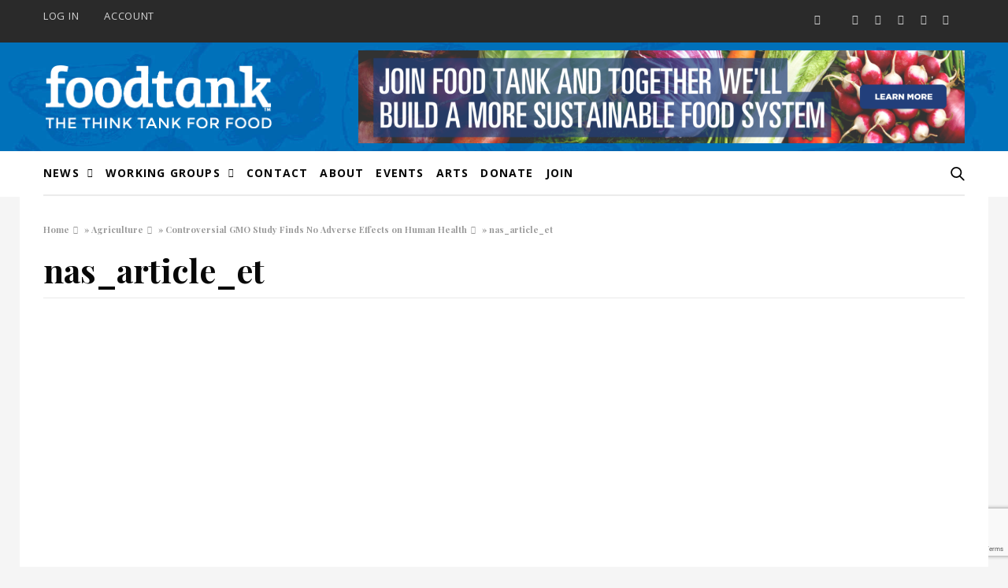

--- FILE ---
content_type: text/html; charset=UTF-8
request_url: https://foodtank.com/news/2016/06/controversial-gmo-study-finds-no-adverse-effects-on-human-health/nas_article_et/
body_size: 55519
content:
<!doctype html>
<html lang="en-US">
<head>
	<meta charset="UTF-8">
	<meta name="viewport" content="width=device-width, initial-scale=1, maximum-scale=1, viewport-fit=cover">
	<link rel="profile" href="http://gmpg.org/xfn/11">
	<script>var et_site_url='https://foodtank.com';var et_post_id='6586';function et_core_page_resource_fallback(a,b){"undefined"===typeof b&&(b=a.sheet.cssRules&&0===a.sheet.cssRules.length);b&&(a.onerror=null,a.onload=null,a.href?a.href=et_site_url+"/?et_core_page_resource="+a.id+et_post_id:a.src&&(a.src=et_site_url+"/?et_core_page_resource="+a.id+et_post_id))}
</script><meta name='robots' content='index, follow, max-image-preview:large, max-snippet:-1, max-video-preview:-1' />
	<style>img:is([sizes="auto" i], [sizes^="auto," i]) { contain-intrinsic-size: 3000px 1500px }</style>
	<script type="text/javascript">function rgmkInitGoogleMaps(){window.rgmkGoogleMapsCallback=true;try{jQuery(document).trigger("rgmkGoogleMapsLoad")}catch(err){}}</script>
<!-- Social Warfare v4.5.6 https://warfareplugins.com - BEGINNING OF OUTPUT -->
<meta property="og:title" content="nas_article_et">
<meta property="article_author" content="[email protected]">
<meta property="article_publisher" content="[email protected]">
<meta property="og:image" content="https://foodtank.com/wp-content/uploads/2016/06/NAS_Article_ET.jpg">
<meta property="fb:app_id" content="529576650555031">
<meta property="og:type" content="article">
<meta property="og:url" content="https://foodtank.com/news/2016/06/controversial-gmo-study-finds-no-adverse-effects-on-human-health/nas_article_et/">
<meta property="og:site_name" content="Food Tank">
<meta property="article:published_time" content="2016-10-02T17:57:38-05:00">
<meta property="article:modified_time" content="2016-10-02T17:57:38-05:00">
<meta property="og:updated_time" content="2016-10-02T17:57:38-05:00">
<meta name="twitter:title" content="nas_article_et">
<meta name="twitter:image" content="https://foodtank.com/wp-content/uploads/2016/06/NAS_Article_ET.jpg">
<meta name="twitter:site" content="@foodtank">
<meta name="twitter:creator" content="@foodtank">
<meta name="twitter:card" content="summary_large_image">
<style>
	@font-face {
		font-family: "sw-icon-font";
		src:url("https://foodtank.com/wp-content/plugins/social-warfare/assets/fonts/sw-icon-font.eot?ver=4.5.6");
		src:url("https://foodtank.com/wp-content/plugins/social-warfare/assets/fonts/sw-icon-font.eot?ver=4.5.6#iefix") format("embedded-opentype"),
		url("https://foodtank.com/wp-content/plugins/social-warfare/assets/fonts/sw-icon-font.woff?ver=4.5.6") format("woff"),
		url("https://foodtank.com/wp-content/plugins/social-warfare/assets/fonts/sw-icon-font.ttf?ver=4.5.6") format("truetype"),
		url("https://foodtank.com/wp-content/plugins/social-warfare/assets/fonts/sw-icon-font.svg?ver=4.5.6#1445203416") format("svg");
		font-weight: normal;
		font-style: normal;
		font-display:block;
	}
</style>
<!-- Social Warfare v4.5.6 https://warfareplugins.com - END OF OUTPUT -->


	<!-- This site is optimized with the Yoast SEO plugin v26.1.1 - https://yoast.com/wordpress/plugins/seo/ -->
	<title>nas_article_et &#8211; Food Tank</title>
	<link rel="canonical" href="https://foodtank.com/news/2016/06/controversial-gmo-study-finds-no-adverse-effects-on-human-health/nas_article_et/" />
	<meta property="og:locale" content="en_US" />
	<meta property="og:type" content="article" />
	<meta property="og:title" content="nas_article_et &#8211; Food Tank" />
	<meta property="og:url" content="https://foodtank.com/news/2016/06/controversial-gmo-study-finds-no-adverse-effects-on-human-health/nas_article_et/" />
	<meta property="og:site_name" content="Food Tank" />
	<meta property="article:publisher" content="https://www.facebook.com/TheFoodTank" />
	<meta property="og:image" content="https://foodtank.com/news/2016/06/controversial-gmo-study-finds-no-adverse-effects-on-human-health/nas_article_et" />
	<meta property="og:image:width" content="1500" />
	<meta property="og:image:height" content="900" />
	<meta property="og:image:type" content="image/jpeg" />
	<meta name="twitter:card" content="summary_large_image" />
	<meta name="twitter:site" content="@foodtank" />
	<script type="application/ld+json" class="yoast-schema-graph">{"@context":"https://schema.org","@graph":[{"@type":"WebPage","@id":"https://foodtank.com/news/2016/06/controversial-gmo-study-finds-no-adverse-effects-on-human-health/nas_article_et/","url":"https://foodtank.com/news/2016/06/controversial-gmo-study-finds-no-adverse-effects-on-human-health/nas_article_et/","name":"nas_article_et &#8211; Food Tank","isPartOf":{"@id":"https://foodtank.com/#website"},"primaryImageOfPage":{"@id":"https://foodtank.com/news/2016/06/controversial-gmo-study-finds-no-adverse-effects-on-human-health/nas_article_et/#primaryimage"},"image":{"@id":"https://foodtank.com/news/2016/06/controversial-gmo-study-finds-no-adverse-effects-on-human-health/nas_article_et/#primaryimage"},"thumbnailUrl":"https://foodtank.com/wp-content/uploads/2016/06/NAS_Article_ET.jpg","datePublished":"2016-10-02T17:57:38+00:00","breadcrumb":{"@id":"https://foodtank.com/news/2016/06/controversial-gmo-study-finds-no-adverse-effects-on-human-health/nas_article_et/#breadcrumb"},"inLanguage":"en-US","potentialAction":[{"@type":"ReadAction","target":["https://foodtank.com/news/2016/06/controversial-gmo-study-finds-no-adverse-effects-on-human-health/nas_article_et/"]}]},{"@type":"ImageObject","inLanguage":"en-US","@id":"https://foodtank.com/news/2016/06/controversial-gmo-study-finds-no-adverse-effects-on-human-health/nas_article_et/#primaryimage","url":"https://foodtank.com/wp-content/uploads/2016/06/NAS_Article_ET.jpg","contentUrl":"https://foodtank.com/wp-content/uploads/2016/06/NAS_Article_ET.jpg","width":1500,"height":900},{"@type":"BreadcrumbList","@id":"https://foodtank.com/news/2016/06/controversial-gmo-study-finds-no-adverse-effects-on-human-health/nas_article_et/#breadcrumb","itemListElement":[{"@type":"ListItem","position":1,"name":"Home","item":"https://foodtank.com/"},{"@type":"ListItem","position":2,"name":"Agriculture","item":"https://foodtank.com/news/category/agriculture/"},{"@type":"ListItem","position":3,"name":"Controversial GMO Study Finds No Adverse Effects on Human Health","item":"https://foodtank.com/news/2016/06/controversial-gmo-study-finds-no-adverse-effects-on-human-health/"},{"@type":"ListItem","position":4,"name":"nas_article_et"}]},{"@type":"WebSite","@id":"https://foodtank.com/#website","url":"https://foodtank.com/","name":"Food Tank","description":"The Think Tank For Food","publisher":{"@id":"https://foodtank.com/#organization"},"potentialAction":[{"@type":"SearchAction","target":{"@type":"EntryPoint","urlTemplate":"https://foodtank.com/?s={search_term_string}"},"query-input":{"@type":"PropertyValueSpecification","valueRequired":true,"valueName":"search_term_string"}}],"inLanguage":"en-US"},{"@type":"Organization","@id":"https://foodtank.com/#organization","name":"Food Tank","url":"https://foodtank.com/","logo":{"@type":"ImageObject","inLanguage":"en-US","@id":"https://foodtank.com/#/schema/logo/image/","url":"https://foodtank.com/wp-content/uploads/2019/08/Foodtank-Logo.png","contentUrl":"https://foodtank.com/wp-content/uploads/2019/08/Foodtank-Logo.png","width":300,"height":200,"caption":"Food Tank"},"image":{"@id":"https://foodtank.com/#/schema/logo/image/"},"sameAs":["https://www.facebook.com/TheFoodTank","https://x.com/foodtank","https://www.instagram.com/FOOD_TANK/","https://www.youtube.com/user/daniellenierenberg"]}]}</script>
	<!-- / Yoast SEO plugin. -->


<link rel='dns-prefetch' href='//cdn.plyr.io' />
<link rel='dns-prefetch' href='//www.google.com' />
<link rel='dns-prefetch' href='//fonts.googleapis.com' />
<link rel="alternate" type="application/rss+xml" title="Food Tank &raquo; Feed" href="https://foodtank.com/feed/" />
<link rel="alternate" type="application/rss+xml" title="Food Tank &raquo; Comments Feed" href="https://foodtank.com/comments/feed/" />
		<style>
			.lazyload,
			.lazyloading {
				max-width: 100%;
			}
		</style>
		<script type="text/javascript">
/* <![CDATA[ */
window._wpemojiSettings = {"baseUrl":"https:\/\/s.w.org\/images\/core\/emoji\/15.0.3\/72x72\/","ext":".png","svgUrl":"https:\/\/s.w.org\/images\/core\/emoji\/15.0.3\/svg\/","svgExt":".svg","source":{"concatemoji":"https:\/\/foodtank.com\/wp-includes\/js\/wp-emoji-release.min.js?ver=6.7.4"}};
/*! This file is auto-generated */
!function(i,n){var o,s,e;function c(e){try{var t={supportTests:e,timestamp:(new Date).valueOf()};sessionStorage.setItem(o,JSON.stringify(t))}catch(e){}}function p(e,t,n){e.clearRect(0,0,e.canvas.width,e.canvas.height),e.fillText(t,0,0);var t=new Uint32Array(e.getImageData(0,0,e.canvas.width,e.canvas.height).data),r=(e.clearRect(0,0,e.canvas.width,e.canvas.height),e.fillText(n,0,0),new Uint32Array(e.getImageData(0,0,e.canvas.width,e.canvas.height).data));return t.every(function(e,t){return e===r[t]})}function u(e,t,n){switch(t){case"flag":return n(e,"\ud83c\udff3\ufe0f\u200d\u26a7\ufe0f","\ud83c\udff3\ufe0f\u200b\u26a7\ufe0f")?!1:!n(e,"\ud83c\uddfa\ud83c\uddf3","\ud83c\uddfa\u200b\ud83c\uddf3")&&!n(e,"\ud83c\udff4\udb40\udc67\udb40\udc62\udb40\udc65\udb40\udc6e\udb40\udc67\udb40\udc7f","\ud83c\udff4\u200b\udb40\udc67\u200b\udb40\udc62\u200b\udb40\udc65\u200b\udb40\udc6e\u200b\udb40\udc67\u200b\udb40\udc7f");case"emoji":return!n(e,"\ud83d\udc26\u200d\u2b1b","\ud83d\udc26\u200b\u2b1b")}return!1}function f(e,t,n){var r="undefined"!=typeof WorkerGlobalScope&&self instanceof WorkerGlobalScope?new OffscreenCanvas(300,150):i.createElement("canvas"),a=r.getContext("2d",{willReadFrequently:!0}),o=(a.textBaseline="top",a.font="600 32px Arial",{});return e.forEach(function(e){o[e]=t(a,e,n)}),o}function t(e){var t=i.createElement("script");t.src=e,t.defer=!0,i.head.appendChild(t)}"undefined"!=typeof Promise&&(o="wpEmojiSettingsSupports",s=["flag","emoji"],n.supports={everything:!0,everythingExceptFlag:!0},e=new Promise(function(e){i.addEventListener("DOMContentLoaded",e,{once:!0})}),new Promise(function(t){var n=function(){try{var e=JSON.parse(sessionStorage.getItem(o));if("object"==typeof e&&"number"==typeof e.timestamp&&(new Date).valueOf()<e.timestamp+604800&&"object"==typeof e.supportTests)return e.supportTests}catch(e){}return null}();if(!n){if("undefined"!=typeof Worker&&"undefined"!=typeof OffscreenCanvas&&"undefined"!=typeof URL&&URL.createObjectURL&&"undefined"!=typeof Blob)try{var e="postMessage("+f.toString()+"("+[JSON.stringify(s),u.toString(),p.toString()].join(",")+"));",r=new Blob([e],{type:"text/javascript"}),a=new Worker(URL.createObjectURL(r),{name:"wpTestEmojiSupports"});return void(a.onmessage=function(e){c(n=e.data),a.terminate(),t(n)})}catch(e){}c(n=f(s,u,p))}t(n)}).then(function(e){for(var t in e)n.supports[t]=e[t],n.supports.everything=n.supports.everything&&n.supports[t],"flag"!==t&&(n.supports.everythingExceptFlag=n.supports.everythingExceptFlag&&n.supports[t]);n.supports.everythingExceptFlag=n.supports.everythingExceptFlag&&!n.supports.flag,n.DOMReady=!1,n.readyCallback=function(){n.DOMReady=!0}}).then(function(){return e}).then(function(){var e;n.supports.everything||(n.readyCallback(),(e=n.source||{}).concatemoji?t(e.concatemoji):e.wpemoji&&e.twemoji&&(t(e.twemoji),t(e.wpemoji)))}))}((window,document),window._wpemojiSettings);
/* ]]> */
</script>
<link rel='stylesheet' id='social-warfare-block-css-css' href='https://foodtank.com/wp-content/plugins/social-warfare/assets/js/post-editor/dist/blocks.style.build.css?ver=6.7.4' media='all' />
<link rel='stylesheet' id='mec-select2-style-css' href='https://foodtank.com/wp-content/plugins/modern-events-calendar/assets/packages/select2/select2.min.css?ver=7.26.0' media='all' />
<link rel='stylesheet' id='mec-font-icons-css' href='https://foodtank.com/wp-content/plugins/modern-events-calendar/assets/css/iconfonts.css?ver=7.26.0' media='all' />
<link rel='stylesheet' id='mec-frontend-style-css' href='https://foodtank.com/wp-content/plugins/modern-events-calendar/assets/css/frontend.min.css?ver=7.26.0' media='all' />
<link rel='stylesheet' id='mec-tooltip-style-css' href='https://foodtank.com/wp-content/plugins/modern-events-calendar/assets/packages/tooltip/tooltip.css?ver=7.26.0' media='all' />
<link rel='stylesheet' id='mec-tooltip-shadow-style-css' href='https://foodtank.com/wp-content/plugins/modern-events-calendar/assets/packages/tooltip/tooltipster-sideTip-shadow.min.css?ver=7.26.0' media='all' />
<link rel='stylesheet' id='featherlight-css' href='https://foodtank.com/wp-content/plugins/modern-events-calendar/assets/packages/featherlight/featherlight.css?ver=7.26.0' media='all' />
<link rel='stylesheet' id='mec-custom-google-font-css' href='https://fonts.googleapis.com/css?family=Droid+Sans%3Aregular%2C+700%2C+%7CDroid+Serif%3A700%2C+700%2C+700%2C+700%2C+&#038;subset=latin%2Clatin-ext&#038;ver=7.26.0' media='all' />
<link rel='stylesheet' id='mec-lity-style-css' href='https://foodtank.com/wp-content/plugins/modern-events-calendar/assets/packages/lity/lity.min.css?ver=7.26.0' media='all' />
<link rel='stylesheet' id='mec-general-calendar-style-css' href='https://foodtank.com/wp-content/plugins/modern-events-calendar/assets/css/mec-general-calendar.css?ver=7.26.0' media='all' />
<link rel='stylesheet' id='mp-theme-css' href='https://foodtank.com/wp-content/plugins/memberpress/css/ui/theme.css?ver=1.12.10' media='all' />
<link rel='stylesheet' id='mp-account-css-css' href='https://foodtank.com/wp-content/plugins/memberpress/css/ui/account.css?ver=1.12.10' media='all' />
<link rel='stylesheet' id='dashicons-css' href='https://foodtank.com/wp-includes/css/dashicons.min.css?ver=6.7.4' media='all' />
<link rel='stylesheet' id='mp-login-css-css' href='https://foodtank.com/wp-content/plugins/memberpress/css/ui/login.css?ver=1.12.10' media='all' />
<link rel='stylesheet' id='mepr-jquery-ui-smoothness-css' href='https://foodtank.com/wp-content/plugins/memberpress/css/vendor/jquery-ui/smoothness.min.css?ver=1.13.3' media='all' />
<link rel='stylesheet' id='jquery-ui-timepicker-addon-css' href='https://foodtank.com/wp-content/plugins/memberpress/css/vendor/jquery-ui-timepicker-addon.css?ver=1.12.10' media='all' />
<link rel='stylesheet' id='jquery-magnific-popup-css' href='https://foodtank.com/wp-content/plugins/memberpress/css/vendor/magnific-popup.min.css?ver=6.7.4' media='all' />
<link rel='stylesheet' id='mp-signup-css' href='https://foodtank.com/wp-content/plugins/memberpress/css/signup.css?ver=1.12.10' media='all' />
<link rel='stylesheet' id='mp-plans-css-css' href='https://foodtank.com/wp-content/plugins/memberpress/css/plans.min.css?ver=1.12.10' media='all' />
<style id='wp-emoji-styles-inline-css' type='text/css'>

	img.wp-smiley, img.emoji {
		display: inline !important;
		border: none !important;
		box-shadow: none !important;
		height: 1em !important;
		width: 1em !important;
		margin: 0 0.07em !important;
		vertical-align: -0.1em !important;
		background: none !important;
		padding: 0 !important;
	}
</style>
<link rel='stylesheet' id='wp-block-library-css' href='https://foodtank.com/wp-includes/css/dist/block-library/style.min.css?ver=6.7.4' media='all' />
<link rel='stylesheet' id='wp-components-css' href='https://foodtank.com/wp-includes/css/dist/components/style.min.css?ver=6.7.4' media='all' />
<link rel='stylesheet' id='wp-preferences-css' href='https://foodtank.com/wp-includes/css/dist/preferences/style.min.css?ver=6.7.4' media='all' />
<link rel='stylesheet' id='wp-block-editor-css' href='https://foodtank.com/wp-includes/css/dist/block-editor/style.min.css?ver=6.7.4' media='all' />
<link rel='stylesheet' id='wp-reusable-blocks-css' href='https://foodtank.com/wp-includes/css/dist/reusable-blocks/style.min.css?ver=6.7.4' media='all' />
<link rel='stylesheet' id='wp-patterns-css' href='https://foodtank.com/wp-includes/css/dist/patterns/style.min.css?ver=6.7.4' media='all' />
<link rel='stylesheet' id='wp-editor-css' href='https://foodtank.com/wp-includes/css/dist/editor/style.min.css?ver=6.7.4' media='all' />
<link rel='stylesheet' id='captain-form-block-style-css-css' href='https://foodtank.com/wp-content/plugins/captainform/admin/gutenberg/blocks.style.build.css?ver=6.7.4' media='all' />
<style id='classic-theme-styles-inline-css' type='text/css'>
/*! This file is auto-generated */
.wp-block-button__link{color:#fff;background-color:#32373c;border-radius:9999px;box-shadow:none;text-decoration:none;padding:calc(.667em + 2px) calc(1.333em + 2px);font-size:1.125em}.wp-block-file__button{background:#32373c;color:#fff;text-decoration:none}
</style>
<style id='global-styles-inline-css' type='text/css'>
:root{--wp--preset--aspect-ratio--square: 1;--wp--preset--aspect-ratio--4-3: 4/3;--wp--preset--aspect-ratio--3-4: 3/4;--wp--preset--aspect-ratio--3-2: 3/2;--wp--preset--aspect-ratio--2-3: 2/3;--wp--preset--aspect-ratio--16-9: 16/9;--wp--preset--aspect-ratio--9-16: 9/16;--wp--preset--color--black: #000000;--wp--preset--color--cyan-bluish-gray: #abb8c3;--wp--preset--color--white: #ffffff;--wp--preset--color--pale-pink: #f78da7;--wp--preset--color--vivid-red: #cf2e2e;--wp--preset--color--luminous-vivid-orange: #ff6900;--wp--preset--color--luminous-vivid-amber: #fcb900;--wp--preset--color--light-green-cyan: #7bdcb5;--wp--preset--color--vivid-green-cyan: #00d084;--wp--preset--color--pale-cyan-blue: #8ed1fc;--wp--preset--color--vivid-cyan-blue: #0693e3;--wp--preset--color--vivid-purple: #9b51e0;--wp--preset--color--thb-accent: #f74a2e;--wp--preset--gradient--vivid-cyan-blue-to-vivid-purple: linear-gradient(135deg,rgba(6,147,227,1) 0%,rgb(155,81,224) 100%);--wp--preset--gradient--light-green-cyan-to-vivid-green-cyan: linear-gradient(135deg,rgb(122,220,180) 0%,rgb(0,208,130) 100%);--wp--preset--gradient--luminous-vivid-amber-to-luminous-vivid-orange: linear-gradient(135deg,rgba(252,185,0,1) 0%,rgba(255,105,0,1) 100%);--wp--preset--gradient--luminous-vivid-orange-to-vivid-red: linear-gradient(135deg,rgba(255,105,0,1) 0%,rgb(207,46,46) 100%);--wp--preset--gradient--very-light-gray-to-cyan-bluish-gray: linear-gradient(135deg,rgb(238,238,238) 0%,rgb(169,184,195) 100%);--wp--preset--gradient--cool-to-warm-spectrum: linear-gradient(135deg,rgb(74,234,220) 0%,rgb(151,120,209) 20%,rgb(207,42,186) 40%,rgb(238,44,130) 60%,rgb(251,105,98) 80%,rgb(254,248,76) 100%);--wp--preset--gradient--blush-light-purple: linear-gradient(135deg,rgb(255,206,236) 0%,rgb(152,150,240) 100%);--wp--preset--gradient--blush-bordeaux: linear-gradient(135deg,rgb(254,205,165) 0%,rgb(254,45,45) 50%,rgb(107,0,62) 100%);--wp--preset--gradient--luminous-dusk: linear-gradient(135deg,rgb(255,203,112) 0%,rgb(199,81,192) 50%,rgb(65,88,208) 100%);--wp--preset--gradient--pale-ocean: linear-gradient(135deg,rgb(255,245,203) 0%,rgb(182,227,212) 50%,rgb(51,167,181) 100%);--wp--preset--gradient--electric-grass: linear-gradient(135deg,rgb(202,248,128) 0%,rgb(113,206,126) 100%);--wp--preset--gradient--midnight: linear-gradient(135deg,rgb(2,3,129) 0%,rgb(40,116,252) 100%);--wp--preset--font-size--small: 13px;--wp--preset--font-size--medium: 20px;--wp--preset--font-size--large: 36px;--wp--preset--font-size--x-large: 42px;--wp--preset--spacing--20: 0.44rem;--wp--preset--spacing--30: 0.67rem;--wp--preset--spacing--40: 1rem;--wp--preset--spacing--50: 1.5rem;--wp--preset--spacing--60: 2.25rem;--wp--preset--spacing--70: 3.38rem;--wp--preset--spacing--80: 5.06rem;--wp--preset--shadow--natural: 6px 6px 9px rgba(0, 0, 0, 0.2);--wp--preset--shadow--deep: 12px 12px 50px rgba(0, 0, 0, 0.4);--wp--preset--shadow--sharp: 6px 6px 0px rgba(0, 0, 0, 0.2);--wp--preset--shadow--outlined: 6px 6px 0px -3px rgba(255, 255, 255, 1), 6px 6px rgba(0, 0, 0, 1);--wp--preset--shadow--crisp: 6px 6px 0px rgba(0, 0, 0, 1);}:where(.is-layout-flex){gap: 0.5em;}:where(.is-layout-grid){gap: 0.5em;}body .is-layout-flex{display: flex;}.is-layout-flex{flex-wrap: wrap;align-items: center;}.is-layout-flex > :is(*, div){margin: 0;}body .is-layout-grid{display: grid;}.is-layout-grid > :is(*, div){margin: 0;}:where(.wp-block-columns.is-layout-flex){gap: 2em;}:where(.wp-block-columns.is-layout-grid){gap: 2em;}:where(.wp-block-post-template.is-layout-flex){gap: 1.25em;}:where(.wp-block-post-template.is-layout-grid){gap: 1.25em;}.has-black-color{color: var(--wp--preset--color--black) !important;}.has-cyan-bluish-gray-color{color: var(--wp--preset--color--cyan-bluish-gray) !important;}.has-white-color{color: var(--wp--preset--color--white) !important;}.has-pale-pink-color{color: var(--wp--preset--color--pale-pink) !important;}.has-vivid-red-color{color: var(--wp--preset--color--vivid-red) !important;}.has-luminous-vivid-orange-color{color: var(--wp--preset--color--luminous-vivid-orange) !important;}.has-luminous-vivid-amber-color{color: var(--wp--preset--color--luminous-vivid-amber) !important;}.has-light-green-cyan-color{color: var(--wp--preset--color--light-green-cyan) !important;}.has-vivid-green-cyan-color{color: var(--wp--preset--color--vivid-green-cyan) !important;}.has-pale-cyan-blue-color{color: var(--wp--preset--color--pale-cyan-blue) !important;}.has-vivid-cyan-blue-color{color: var(--wp--preset--color--vivid-cyan-blue) !important;}.has-vivid-purple-color{color: var(--wp--preset--color--vivid-purple) !important;}.has-black-background-color{background-color: var(--wp--preset--color--black) !important;}.has-cyan-bluish-gray-background-color{background-color: var(--wp--preset--color--cyan-bluish-gray) !important;}.has-white-background-color{background-color: var(--wp--preset--color--white) !important;}.has-pale-pink-background-color{background-color: var(--wp--preset--color--pale-pink) !important;}.has-vivid-red-background-color{background-color: var(--wp--preset--color--vivid-red) !important;}.has-luminous-vivid-orange-background-color{background-color: var(--wp--preset--color--luminous-vivid-orange) !important;}.has-luminous-vivid-amber-background-color{background-color: var(--wp--preset--color--luminous-vivid-amber) !important;}.has-light-green-cyan-background-color{background-color: var(--wp--preset--color--light-green-cyan) !important;}.has-vivid-green-cyan-background-color{background-color: var(--wp--preset--color--vivid-green-cyan) !important;}.has-pale-cyan-blue-background-color{background-color: var(--wp--preset--color--pale-cyan-blue) !important;}.has-vivid-cyan-blue-background-color{background-color: var(--wp--preset--color--vivid-cyan-blue) !important;}.has-vivid-purple-background-color{background-color: var(--wp--preset--color--vivid-purple) !important;}.has-black-border-color{border-color: var(--wp--preset--color--black) !important;}.has-cyan-bluish-gray-border-color{border-color: var(--wp--preset--color--cyan-bluish-gray) !important;}.has-white-border-color{border-color: var(--wp--preset--color--white) !important;}.has-pale-pink-border-color{border-color: var(--wp--preset--color--pale-pink) !important;}.has-vivid-red-border-color{border-color: var(--wp--preset--color--vivid-red) !important;}.has-luminous-vivid-orange-border-color{border-color: var(--wp--preset--color--luminous-vivid-orange) !important;}.has-luminous-vivid-amber-border-color{border-color: var(--wp--preset--color--luminous-vivid-amber) !important;}.has-light-green-cyan-border-color{border-color: var(--wp--preset--color--light-green-cyan) !important;}.has-vivid-green-cyan-border-color{border-color: var(--wp--preset--color--vivid-green-cyan) !important;}.has-pale-cyan-blue-border-color{border-color: var(--wp--preset--color--pale-cyan-blue) !important;}.has-vivid-cyan-blue-border-color{border-color: var(--wp--preset--color--vivid-cyan-blue) !important;}.has-vivid-purple-border-color{border-color: var(--wp--preset--color--vivid-purple) !important;}.has-vivid-cyan-blue-to-vivid-purple-gradient-background{background: var(--wp--preset--gradient--vivid-cyan-blue-to-vivid-purple) !important;}.has-light-green-cyan-to-vivid-green-cyan-gradient-background{background: var(--wp--preset--gradient--light-green-cyan-to-vivid-green-cyan) !important;}.has-luminous-vivid-amber-to-luminous-vivid-orange-gradient-background{background: var(--wp--preset--gradient--luminous-vivid-amber-to-luminous-vivid-orange) !important;}.has-luminous-vivid-orange-to-vivid-red-gradient-background{background: var(--wp--preset--gradient--luminous-vivid-orange-to-vivid-red) !important;}.has-very-light-gray-to-cyan-bluish-gray-gradient-background{background: var(--wp--preset--gradient--very-light-gray-to-cyan-bluish-gray) !important;}.has-cool-to-warm-spectrum-gradient-background{background: var(--wp--preset--gradient--cool-to-warm-spectrum) !important;}.has-blush-light-purple-gradient-background{background: var(--wp--preset--gradient--blush-light-purple) !important;}.has-blush-bordeaux-gradient-background{background: var(--wp--preset--gradient--blush-bordeaux) !important;}.has-luminous-dusk-gradient-background{background: var(--wp--preset--gradient--luminous-dusk) !important;}.has-pale-ocean-gradient-background{background: var(--wp--preset--gradient--pale-ocean) !important;}.has-electric-grass-gradient-background{background: var(--wp--preset--gradient--electric-grass) !important;}.has-midnight-gradient-background{background: var(--wp--preset--gradient--midnight) !important;}.has-small-font-size{font-size: var(--wp--preset--font-size--small) !important;}.has-medium-font-size{font-size: var(--wp--preset--font-size--medium) !important;}.has-large-font-size{font-size: var(--wp--preset--font-size--large) !important;}.has-x-large-font-size{font-size: var(--wp--preset--font-size--x-large) !important;}
:where(.wp-block-post-template.is-layout-flex){gap: 1.25em;}:where(.wp-block-post-template.is-layout-grid){gap: 1.25em;}
:where(.wp-block-columns.is-layout-flex){gap: 2em;}:where(.wp-block-columns.is-layout-grid){gap: 2em;}
:root :where(.wp-block-pullquote){font-size: 1.5em;line-height: 1.6;}
</style>
<link rel='stylesheet' id='social_warfare-css' href='https://foodtank.com/wp-content/plugins/social-warfare/assets/css/style.min.css?ver=4.5.6' media='all' />
<link rel='stylesheet' id='thb-fa-css' href='https://foodtank.com/wp-content/themes/goodlife-wp/assets/css/font-awesome.min.css?ver=4.7.0' media='all' />
<link rel='stylesheet' id='thb-app-css' href='https://foodtank.com/wp-content/themes/goodlife-wp/assets/css/app.css?ver=4.6.0' media='all' />
<style id='thb-app-inline-css' type='text/css'>
body {font-family:Karla;}h1, h2, h3, h4, h5, h6 {font-family:Poppins;}.subheader {background-color: !important;}.subheader.dark ul > li .sub-menu,.subheader.light ul > li .sub-menu {background:;}.subheader ul {}@media only screen and (min-width:48.063em) {.header {}}.header {background-color: !important;}@media only screen and (min-width:64.063em) {.header .logo .logoimg {max-height:80px;}}@media only screen and (max-width:64.063em) {.header .logo .logoimg {max-height:80px;}}@media only screen and (min-width:64.063em) {.subheader.fixed .logo .logolink .logoimg {max-height:80px;}}.menu-holder.style1.dark {background-color: !important;}#mobile-menu {background-color: !important;}input[type="submit"],submit,.button,.btn {}.post .post-bottom-meta {}.post .post-category {}.widget > strong {}h1,.h1 {}h2 {}h3 {}h4 {}h5 {}h6 {}.post .post-title h1 {}@media only screen and (min-width:80em) {.menu-holder ul.sf-menu > li {margin-right:1px;}}.menu-holder ul.sf-menu > li > a {}.menu-holder ul.sf-menu > li > a {}.menu-holder ul li .sub-menu li a,.menu-holder ul li.menu-item-mega-parent .thb_mega_menu_holder .thb_mega_menu li > a {}.menu-holder ul li .sub-menu li a,.menu-holder ul li.menu-item-mega-parent .thb_mega_menu_holder .thb_mega_menu li > a {}.mobile-menu li a {}.mobile-menu li a {font-size:14px;}.mobile-menu .sub-menu li a {}.mobile-menu .sub-menu li a {}.header .menu-holder ul.sf-menu > li.menu-item-category-2897 > a:hover,.menu-holder.style1 ul.sf-menu > li.menu-item-category-2897 > a:hover,.menu-holder ul li.menu-item-mega-parent .thb_mega_menu_holder .thb_mega_menu li.menu-item-category-2897 > a:hover,.menu-holder ul li.menu-item-mega-parent .thb_mega_menu_holder .thb_mega_menu li.menu-item-category-2897.active > a,.menu-holder ul li .sub-menu li.menu-item-category-2897 > a:hover,.post .single_category_title.category-link-2897 {color:#62a43a;}.menu-holder ul.sf-menu > li.menu-item-category-2897 > a + .thb_mega_menu_holder {border-color:#62a43a;}.post .single_category_title.category-boxed-link-2897.boxed-link,.category_title.cat-2897:before,.category-title.style1 .category-header.cat-2897,.category_title.style3.cat-2897 h4:before {background-color:#62a43a;}.post.carousel-style2[data-catid="2897"]:hover {background-color:#62a43a;}.header .menu-holder ul.sf-menu > li.menu-item-category-270 > a:hover,.menu-holder.style1 ul.sf-menu > li.menu-item-category-270 > a:hover,.menu-holder ul li.menu-item-mega-parent .thb_mega_menu_holder .thb_mega_menu li.menu-item-category-270 > a:hover,.menu-holder ul li.menu-item-mega-parent .thb_mega_menu_holder .thb_mega_menu li.menu-item-category-270.active > a,.menu-holder ul li .sub-menu li.menu-item-category-270 > a:hover,.post .single_category_title.category-link-270 {color:#62a43a;}.menu-holder ul.sf-menu > li.menu-item-category-270 > a + .thb_mega_menu_holder {border-color:#62a43a;}.post .single_category_title.category-boxed-link-270.boxed-link,.category_title.cat-270:before,.category-title.style1 .category-header.cat-270,.category_title.style3.cat-270 h4:before {background-color:#62a43a;}.post.carousel-style2[data-catid="270"]:hover {background-color:#62a43a;}.header .menu-holder ul.sf-menu > li.menu-item-category-284 > a:hover,.menu-holder.style1 ul.sf-menu > li.menu-item-category-284 > a:hover,.menu-holder ul li.menu-item-mega-parent .thb_mega_menu_holder .thb_mega_menu li.menu-item-category-284 > a:hover,.menu-holder ul li.menu-item-mega-parent .thb_mega_menu_holder .thb_mega_menu li.menu-item-category-284.active > a,.menu-holder ul li .sub-menu li.menu-item-category-284 > a:hover,.post .single_category_title.category-link-284 {color:#62a43a;}.menu-holder ul.sf-menu > li.menu-item-category-284 > a + .thb_mega_menu_holder {border-color:#62a43a;}.post .single_category_title.category-boxed-link-284.boxed-link,.category_title.cat-284:before,.category-title.style1 .category-header.cat-284,.category_title.style3.cat-284 h4:before {background-color:#62a43a;}.post.carousel-style2[data-catid="284"]:hover {background-color:#62a43a;}.header .menu-holder ul.sf-menu > li.menu-item-category-319 > a:hover,.menu-holder.style1 ul.sf-menu > li.menu-item-category-319 > a:hover,.menu-holder ul li.menu-item-mega-parent .thb_mega_menu_holder .thb_mega_menu li.menu-item-category-319 > a:hover,.menu-holder ul li.menu-item-mega-parent .thb_mega_menu_holder .thb_mega_menu li.menu-item-category-319.active > a,.menu-holder ul li .sub-menu li.menu-item-category-319 > a:hover,.post .single_category_title.category-link-319 {color:#62a43a;}.menu-holder ul.sf-menu > li.menu-item-category-319 > a + .thb_mega_menu_holder {border-color:#62a43a;}.post .single_category_title.category-boxed-link-319.boxed-link,.category_title.cat-319:before,.category-title.style1 .category-header.cat-319,.category_title.style3.cat-319 h4:before {background-color:#62a43a;}.post.carousel-style2[data-catid="319"]:hover {background-color:#62a43a;}.header .menu-holder ul.sf-menu > li.menu-item-category-292 > a:hover,.menu-holder.style1 ul.sf-menu > li.menu-item-category-292 > a:hover,.menu-holder ul li.menu-item-mega-parent .thb_mega_menu_holder .thb_mega_menu li.menu-item-category-292 > a:hover,.menu-holder ul li.menu-item-mega-parent .thb_mega_menu_holder .thb_mega_menu li.menu-item-category-292.active > a,.menu-holder ul li .sub-menu li.menu-item-category-292 > a:hover,.post .single_category_title.category-link-292 {color:#62a43a;}.menu-holder ul.sf-menu > li.menu-item-category-292 > a + .thb_mega_menu_holder {border-color:#62a43a;}.post .single_category_title.category-boxed-link-292.boxed-link,.category_title.cat-292:before,.category-title.style1 .category-header.cat-292,.category_title.style3.cat-292 h4:before {background-color:#62a43a;}.post.carousel-style2[data-catid="292"]:hover {background-color:#62a43a;}.header .menu-holder ul.sf-menu > li.menu-item-category-258 > a:hover,.menu-holder.style1 ul.sf-menu > li.menu-item-category-258 > a:hover,.menu-holder ul li.menu-item-mega-parent .thb_mega_menu_holder .thb_mega_menu li.menu-item-category-258 > a:hover,.menu-holder ul li.menu-item-mega-parent .thb_mega_menu_holder .thb_mega_menu li.menu-item-category-258.active > a,.menu-holder ul li .sub-menu li.menu-item-category-258 > a:hover,.post .single_category_title.category-link-258 {color:#62a43a;}.menu-holder ul.sf-menu > li.menu-item-category-258 > a + .thb_mega_menu_holder {border-color:#62a43a;}.post .single_category_title.category-boxed-link-258.boxed-link,.category_title.cat-258:before,.category-title.style1 .category-header.cat-258,.category_title.style3.cat-258 h4:before {background-color:#62a43a;}.post.carousel-style2[data-catid="258"]:hover {background-color:#62a43a;}.header .menu-holder ul.sf-menu > li.menu-item-category-299 > a:hover,.menu-holder.style1 ul.sf-menu > li.menu-item-category-299 > a:hover,.menu-holder ul li.menu-item-mega-parent .thb_mega_menu_holder .thb_mega_menu li.menu-item-category-299 > a:hover,.menu-holder ul li.menu-item-mega-parent .thb_mega_menu_holder .thb_mega_menu li.menu-item-category-299.active > a,.menu-holder ul li .sub-menu li.menu-item-category-299 > a:hover,.post .single_category_title.category-link-299 {color:#62a43a;}.menu-holder ul.sf-menu > li.menu-item-category-299 > a + .thb_mega_menu_holder {border-color:#62a43a;}.post .single_category_title.category-boxed-link-299.boxed-link,.category_title.cat-299:before,.category-title.style1 .category-header.cat-299,.category_title.style3.cat-299 h4:before {background-color:#62a43a;}.post.carousel-style2[data-catid="299"]:hover {background-color:#62a43a;}.header .menu-holder ul.sf-menu > li.menu-item-category-313 > a:hover,.menu-holder.style1 ul.sf-menu > li.menu-item-category-313 > a:hover,.menu-holder ul li.menu-item-mega-parent .thb_mega_menu_holder .thb_mega_menu li.menu-item-category-313 > a:hover,.menu-holder ul li.menu-item-mega-parent .thb_mega_menu_holder .thb_mega_menu li.menu-item-category-313.active > a,.menu-holder ul li .sub-menu li.menu-item-category-313 > a:hover,.post .single_category_title.category-link-313 {color:#62a43a;}.menu-holder ul.sf-menu > li.menu-item-category-313 > a + .thb_mega_menu_holder {border-color:#62a43a;}.post .single_category_title.category-boxed-link-313.boxed-link,.category_title.cat-313:before,.category-title.style1 .category-header.cat-313,.category_title.style3.cat-313 h4:before {background-color:#62a43a;}.post.carousel-style2[data-catid="313"]:hover {background-color:#62a43a;}.header .menu-holder ul.sf-menu > li.menu-item-category-888 > a:hover,.menu-holder.style1 ul.sf-menu > li.menu-item-category-888 > a:hover,.menu-holder ul li.menu-item-mega-parent .thb_mega_menu_holder .thb_mega_menu li.menu-item-category-888 > a:hover,.menu-holder ul li.menu-item-mega-parent .thb_mega_menu_holder .thb_mega_menu li.menu-item-category-888.active > a,.menu-holder ul li .sub-menu li.menu-item-category-888 > a:hover,.post .single_category_title.category-link-888 {color:#62a43a;}.menu-holder ul.sf-menu > li.menu-item-category-888 > a + .thb_mega_menu_holder {border-color:#62a43a;}.post .single_category_title.category-boxed-link-888.boxed-link,.category_title.cat-888:before,.category-title.style1 .category-header.cat-888,.category_title.style3.cat-888 h4:before {background-color:#62a43a;}.post.carousel-style2[data-catid="888"]:hover {background-color:#62a43a;}.header .menu-holder ul.sf-menu > li.menu-item-category-283 > a:hover,.menu-holder.style1 ul.sf-menu > li.menu-item-category-283 > a:hover,.menu-holder ul li.menu-item-mega-parent .thb_mega_menu_holder .thb_mega_menu li.menu-item-category-283 > a:hover,.menu-holder ul li.menu-item-mega-parent .thb_mega_menu_holder .thb_mega_menu li.menu-item-category-283.active > a,.menu-holder ul li .sub-menu li.menu-item-category-283 > a:hover,.post .single_category_title.category-link-283 {color:#62a43a;}.menu-holder ul.sf-menu > li.menu-item-category-283 > a + .thb_mega_menu_holder {border-color:#62a43a;}.post .single_category_title.category-boxed-link-283.boxed-link,.category_title.cat-283:before,.category-title.style1 .category-header.cat-283,.category_title.style3.cat-283 h4:before {background-color:#62a43a;}.post.carousel-style2[data-catid="283"]:hover {background-color:#62a43a;}.header .menu-holder ul.sf-menu > li.menu-item-category-327 > a:hover,.menu-holder.style1 ul.sf-menu > li.menu-item-category-327 > a:hover,.menu-holder ul li.menu-item-mega-parent .thb_mega_menu_holder .thb_mega_menu li.menu-item-category-327 > a:hover,.menu-holder ul li.menu-item-mega-parent .thb_mega_menu_holder .thb_mega_menu li.menu-item-category-327.active > a,.menu-holder ul li .sub-menu li.menu-item-category-327 > a:hover,.post .single_category_title.category-link-327 {color:#62a43a;}.menu-holder ul.sf-menu > li.menu-item-category-327 > a + .thb_mega_menu_holder {border-color:#62a43a;}.post .single_category_title.category-boxed-link-327.boxed-link,.category_title.cat-327:before,.category-title.style1 .category-header.cat-327,.category_title.style3.cat-327 h4:before {background-color:#62a43a;}.post.carousel-style2[data-catid="327"]:hover {background-color:#62a43a;}.header .menu-holder ul.sf-menu > li.menu-item-category-1117 > a:hover,.menu-holder.style1 ul.sf-menu > li.menu-item-category-1117 > a:hover,.menu-holder ul li.menu-item-mega-parent .thb_mega_menu_holder .thb_mega_menu li.menu-item-category-1117 > a:hover,.menu-holder ul li.menu-item-mega-parent .thb_mega_menu_holder .thb_mega_menu li.menu-item-category-1117.active > a,.menu-holder ul li .sub-menu li.menu-item-category-1117 > a:hover,.post .single_category_title.category-link-1117 {color:#62a43a;}.menu-holder ul.sf-menu > li.menu-item-category-1117 > a + .thb_mega_menu_holder {border-color:#62a43a;}.post .single_category_title.category-boxed-link-1117.boxed-link,.category_title.cat-1117:before,.category-title.style1 .category-header.cat-1117,.category_title.style3.cat-1117 h4:before {background-color:#62a43a;}.post.carousel-style2[data-catid="1117"]:hover {background-color:#62a43a;}.header .menu-holder ul.sf-menu > li.menu-item-category-261 > a:hover,.menu-holder.style1 ul.sf-menu > li.menu-item-category-261 > a:hover,.menu-holder ul li.menu-item-mega-parent .thb_mega_menu_holder .thb_mega_menu li.menu-item-category-261 > a:hover,.menu-holder ul li.menu-item-mega-parent .thb_mega_menu_holder .thb_mega_menu li.menu-item-category-261.active > a,.menu-holder ul li .sub-menu li.menu-item-category-261 > a:hover,.post .single_category_title.category-link-261 {color:#62a43a;}.menu-holder ul.sf-menu > li.menu-item-category-261 > a + .thb_mega_menu_holder {border-color:#62a43a;}.post .single_category_title.category-boxed-link-261.boxed-link,.category_title.cat-261:before,.category-title.style1 .category-header.cat-261,.category_title.style3.cat-261 h4:before {background-color:#62a43a;}.post.carousel-style2[data-catid="261"]:hover {background-color:#62a43a;}.header .menu-holder ul.sf-menu > li.menu-item-category-307 > a:hover,.menu-holder.style1 ul.sf-menu > li.menu-item-category-307 > a:hover,.menu-holder ul li.menu-item-mega-parent .thb_mega_menu_holder .thb_mega_menu li.menu-item-category-307 > a:hover,.menu-holder ul li.menu-item-mega-parent .thb_mega_menu_holder .thb_mega_menu li.menu-item-category-307.active > a,.menu-holder ul li .sub-menu li.menu-item-category-307 > a:hover,.post .single_category_title.category-link-307 {color:#62a43a;}.menu-holder ul.sf-menu > li.menu-item-category-307 > a + .thb_mega_menu_holder {border-color:#62a43a;}.post .single_category_title.category-boxed-link-307.boxed-link,.category_title.cat-307:before,.category-title.style1 .category-header.cat-307,.category_title.style3.cat-307 h4:before {background-color:#62a43a;}.post.carousel-style2[data-catid="307"]:hover {background-color:#62a43a;}.header .menu-holder ul.sf-menu > li.menu-item-category-878 > a:hover,.menu-holder.style1 ul.sf-menu > li.menu-item-category-878 > a:hover,.menu-holder ul li.menu-item-mega-parent .thb_mega_menu_holder .thb_mega_menu li.menu-item-category-878 > a:hover,.menu-holder ul li.menu-item-mega-parent .thb_mega_menu_holder .thb_mega_menu li.menu-item-category-878.active > a,.menu-holder ul li .sub-menu li.menu-item-category-878 > a:hover,.post .single_category_title.category-link-878 {color:#62a43a;}.menu-holder ul.sf-menu > li.menu-item-category-878 > a + .thb_mega_menu_holder {border-color:#62a43a;}.post .single_category_title.category-boxed-link-878.boxed-link,.category_title.cat-878:before,.category-title.style1 .category-header.cat-878,.category_title.style3.cat-878 h4:before {background-color:#62a43a;}.post.carousel-style2[data-catid="878"]:hover {background-color:#62a43a;}.header .menu-holder ul.sf-menu > li.menu-item-category-915 > a:hover,.menu-holder.style1 ul.sf-menu > li.menu-item-category-915 > a:hover,.menu-holder ul li.menu-item-mega-parent .thb_mega_menu_holder .thb_mega_menu li.menu-item-category-915 > a:hover,.menu-holder ul li.menu-item-mega-parent .thb_mega_menu_holder .thb_mega_menu li.menu-item-category-915.active > a,.menu-holder ul li .sub-menu li.menu-item-category-915 > a:hover,.post .single_category_title.category-link-915 {color:#62a43a;}.menu-holder ul.sf-menu > li.menu-item-category-915 > a + .thb_mega_menu_holder {border-color:#62a43a;}.post .single_category_title.category-boxed-link-915.boxed-link,.category_title.cat-915:before,.category-title.style1 .category-header.cat-915,.category_title.style3.cat-915 h4:before {background-color:#62a43a;}.post.carousel-style2[data-catid="915"]:hover {background-color:#62a43a;}.header .menu-holder ul.sf-menu > li.menu-item-category-316 > a:hover,.menu-holder.style1 ul.sf-menu > li.menu-item-category-316 > a:hover,.menu-holder ul li.menu-item-mega-parent .thb_mega_menu_holder .thb_mega_menu li.menu-item-category-316 > a:hover,.menu-holder ul li.menu-item-mega-parent .thb_mega_menu_holder .thb_mega_menu li.menu-item-category-316.active > a,.menu-holder ul li .sub-menu li.menu-item-category-316 > a:hover,.post .single_category_title.category-link-316 {color:#62a43a;}.menu-holder ul.sf-menu > li.menu-item-category-316 > a + .thb_mega_menu_holder {border-color:#62a43a;}.post .single_category_title.category-boxed-link-316.boxed-link,.category_title.cat-316:before,.category-title.style1 .category-header.cat-316,.category_title.style3.cat-316 h4:before {background-color:#62a43a;}.post.carousel-style2[data-catid="316"]:hover {background-color:#62a43a;}.header .menu-holder ul.sf-menu > li.menu-item-category-259 > a:hover,.menu-holder.style1 ul.sf-menu > li.menu-item-category-259 > a:hover,.menu-holder ul li.menu-item-mega-parent .thb_mega_menu_holder .thb_mega_menu li.menu-item-category-259 > a:hover,.menu-holder ul li.menu-item-mega-parent .thb_mega_menu_holder .thb_mega_menu li.menu-item-category-259.active > a,.menu-holder ul li .sub-menu li.menu-item-category-259 > a:hover,.post .single_category_title.category-link-259 {color:#62a43a;}.menu-holder ul.sf-menu > li.menu-item-category-259 > a + .thb_mega_menu_holder {border-color:#62a43a;}.post .single_category_title.category-boxed-link-259.boxed-link,.category_title.cat-259:before,.category-title.style1 .category-header.cat-259,.category_title.style3.cat-259 h4:before {background-color:#62a43a;}.post.carousel-style2[data-catid="259"]:hover {background-color:#62a43a;}.header .menu-holder ul.sf-menu > li.menu-item-category-300 > a:hover,.menu-holder.style1 ul.sf-menu > li.menu-item-category-300 > a:hover,.menu-holder ul li.menu-item-mega-parent .thb_mega_menu_holder .thb_mega_menu li.menu-item-category-300 > a:hover,.menu-holder ul li.menu-item-mega-parent .thb_mega_menu_holder .thb_mega_menu li.menu-item-category-300.active > a,.menu-holder ul li .sub-menu li.menu-item-category-300 > a:hover,.post .single_category_title.category-link-300 {color:#62a43a;}.menu-holder ul.sf-menu > li.menu-item-category-300 > a + .thb_mega_menu_holder {border-color:#62a43a;}.post .single_category_title.category-boxed-link-300.boxed-link,.category_title.cat-300:before,.category-title.style1 .category-header.cat-300,.category_title.style3.cat-300 h4:before {background-color:#62a43a;}.post.carousel-style2[data-catid="300"]:hover {background-color:#62a43a;}.header .menu-holder ul.sf-menu > li.menu-item-category-343 > a:hover,.menu-holder.style1 ul.sf-menu > li.menu-item-category-343 > a:hover,.menu-holder ul li.menu-item-mega-parent .thb_mega_menu_holder .thb_mega_menu li.menu-item-category-343 > a:hover,.menu-holder ul li.menu-item-mega-parent .thb_mega_menu_holder .thb_mega_menu li.menu-item-category-343.active > a,.menu-holder ul li .sub-menu li.menu-item-category-343 > a:hover,.post .single_category_title.category-link-343 {color:#62a43a;}.menu-holder ul.sf-menu > li.menu-item-category-343 > a + .thb_mega_menu_holder {border-color:#62a43a;}.post .single_category_title.category-boxed-link-343.boxed-link,.category_title.cat-343:before,.category-title.style1 .category-header.cat-343,.category_title.style3.cat-343 h4:before {background-color:#62a43a;}.post.carousel-style2[data-catid="343"]:hover {background-color:#62a43a;}.header .menu-holder ul.sf-menu > li.menu-item-category-273 > a:hover,.menu-holder.style1 ul.sf-menu > li.menu-item-category-273 > a:hover,.menu-holder ul li.menu-item-mega-parent .thb_mega_menu_holder .thb_mega_menu li.menu-item-category-273 > a:hover,.menu-holder ul li.menu-item-mega-parent .thb_mega_menu_holder .thb_mega_menu li.menu-item-category-273.active > a,.menu-holder ul li .sub-menu li.menu-item-category-273 > a:hover,.post .single_category_title.category-link-273 {color:#62a43a;}.menu-holder ul.sf-menu > li.menu-item-category-273 > a + .thb_mega_menu_holder {border-color:#62a43a;}.post .single_category_title.category-boxed-link-273.boxed-link,.category_title.cat-273:before,.category-title.style1 .category-header.cat-273,.category_title.style3.cat-273 h4:before {background-color:#62a43a;}.post.carousel-style2[data-catid="273"]:hover {background-color:#62a43a;}.header .menu-holder ul.sf-menu > li.menu-item-category-286 > a:hover,.menu-holder.style1 ul.sf-menu > li.menu-item-category-286 > a:hover,.menu-holder ul li.menu-item-mega-parent .thb_mega_menu_holder .thb_mega_menu li.menu-item-category-286 > a:hover,.menu-holder ul li.menu-item-mega-parent .thb_mega_menu_holder .thb_mega_menu li.menu-item-category-286.active > a,.menu-holder ul li .sub-menu li.menu-item-category-286 > a:hover,.post .single_category_title.category-link-286 {color:#62a43a;}.menu-holder ul.sf-menu > li.menu-item-category-286 > a + .thb_mega_menu_holder {border-color:#62a43a;}.post .single_category_title.category-boxed-link-286.boxed-link,.category_title.cat-286:before,.category-title.style1 .category-header.cat-286,.category_title.style3.cat-286 h4:before {background-color:#62a43a;}.post.carousel-style2[data-catid="286"]:hover {background-color:#62a43a;}.header .menu-holder ul.sf-menu > li.menu-item-category-287 > a:hover,.menu-holder.style1 ul.sf-menu > li.menu-item-category-287 > a:hover,.menu-holder ul li.menu-item-mega-parent .thb_mega_menu_holder .thb_mega_menu li.menu-item-category-287 > a:hover,.menu-holder ul li.menu-item-mega-parent .thb_mega_menu_holder .thb_mega_menu li.menu-item-category-287.active > a,.menu-holder ul li .sub-menu li.menu-item-category-287 > a:hover,.post .single_category_title.category-link-287 {color:#62a43a;}.menu-holder ul.sf-menu > li.menu-item-category-287 > a + .thb_mega_menu_holder {border-color:#62a43a;}.post .single_category_title.category-boxed-link-287.boxed-link,.category_title.cat-287:before,.category-title.style1 .category-header.cat-287,.category_title.style3.cat-287 h4:before {background-color:#62a43a;}.post.carousel-style2[data-catid="287"]:hover {background-color:#62a43a;}.header .menu-holder ul.sf-menu > li.menu-item-category-3090 > a:hover,.menu-holder.style1 ul.sf-menu > li.menu-item-category-3090 > a:hover,.menu-holder ul li.menu-item-mega-parent .thb_mega_menu_holder .thb_mega_menu li.menu-item-category-3090 > a:hover,.menu-holder ul li.menu-item-mega-parent .thb_mega_menu_holder .thb_mega_menu li.menu-item-category-3090.active > a,.menu-holder ul li .sub-menu li.menu-item-category-3090 > a:hover,.post .single_category_title.category-link-3090 {color:#62a43a;}.menu-holder ul.sf-menu > li.menu-item-category-3090 > a + .thb_mega_menu_holder {border-color:#62a43a;}.post .single_category_title.category-boxed-link-3090.boxed-link,.category_title.cat-3090:before,.category-title.style1 .category-header.cat-3090,.category_title.style3.cat-3090 h4:before {background-color:#62a43a;}.post.carousel-style2[data-catid="3090"]:hover {background-color:#62a43a;}.header .menu-holder ul.sf-menu > li.menu-item-category-263 > a:hover,.menu-holder.style1 ul.sf-menu > li.menu-item-category-263 > a:hover,.menu-holder ul li.menu-item-mega-parent .thb_mega_menu_holder .thb_mega_menu li.menu-item-category-263 > a:hover,.menu-holder ul li.menu-item-mega-parent .thb_mega_menu_holder .thb_mega_menu li.menu-item-category-263.active > a,.menu-holder ul li .sub-menu li.menu-item-category-263 > a:hover,.post .single_category_title.category-link-263 {color:#62a43a;}.menu-holder ul.sf-menu > li.menu-item-category-263 > a + .thb_mega_menu_holder {border-color:#62a43a;}.post .single_category_title.category-boxed-link-263.boxed-link,.category_title.cat-263:before,.category-title.style1 .category-header.cat-263,.category_title.style3.cat-263 h4:before {background-color:#62a43a;}.post.carousel-style2[data-catid="263"]:hover {background-color:#62a43a;}.header .menu-holder ul.sf-menu > li.menu-item-category-324 > a:hover,.menu-holder.style1 ul.sf-menu > li.menu-item-category-324 > a:hover,.menu-holder ul li.menu-item-mega-parent .thb_mega_menu_holder .thb_mega_menu li.menu-item-category-324 > a:hover,.menu-holder ul li.menu-item-mega-parent .thb_mega_menu_holder .thb_mega_menu li.menu-item-category-324.active > a,.menu-holder ul li .sub-menu li.menu-item-category-324 > a:hover,.post .single_category_title.category-link-324 {color:#62a43a;}.menu-holder ul.sf-menu > li.menu-item-category-324 > a + .thb_mega_menu_holder {border-color:#62a43a;}.post .single_category_title.category-boxed-link-324.boxed-link,.category_title.cat-324:before,.category-title.style1 .category-header.cat-324,.category_title.style3.cat-324 h4:before {background-color:#62a43a;}.post.carousel-style2[data-catid="324"]:hover {background-color:#62a43a;}.header .menu-holder ul.sf-menu > li.menu-item-category-303 > a:hover,.menu-holder.style1 ul.sf-menu > li.menu-item-category-303 > a:hover,.menu-holder ul li.menu-item-mega-parent .thb_mega_menu_holder .thb_mega_menu li.menu-item-category-303 > a:hover,.menu-holder ul li.menu-item-mega-parent .thb_mega_menu_holder .thb_mega_menu li.menu-item-category-303.active > a,.menu-holder ul li .sub-menu li.menu-item-category-303 > a:hover,.post .single_category_title.category-link-303 {color:#62a43a;}.menu-holder ul.sf-menu > li.menu-item-category-303 > a + .thb_mega_menu_holder {border-color:#62a43a;}.post .single_category_title.category-boxed-link-303.boxed-link,.category_title.cat-303:before,.category-title.style1 .category-header.cat-303,.category_title.style3.cat-303 h4:before {background-color:#62a43a;}.post.carousel-style2[data-catid="303"]:hover {background-color:#62a43a;}.header .menu-holder ul.sf-menu > li.menu-item-category-1781 > a:hover,.menu-holder.style1 ul.sf-menu > li.menu-item-category-1781 > a:hover,.menu-holder ul li.menu-item-mega-parent .thb_mega_menu_holder .thb_mega_menu li.menu-item-category-1781 > a:hover,.menu-holder ul li.menu-item-mega-parent .thb_mega_menu_holder .thb_mega_menu li.menu-item-category-1781.active > a,.menu-holder ul li .sub-menu li.menu-item-category-1781 > a:hover,.post .single_category_title.category-link-1781 {color:#62a43a;}.menu-holder ul.sf-menu > li.menu-item-category-1781 > a + .thb_mega_menu_holder {border-color:#62a43a;}.post .single_category_title.category-boxed-link-1781.boxed-link,.category_title.cat-1781:before,.category-title.style1 .category-header.cat-1781,.category_title.style3.cat-1781 h4:before {background-color:#62a43a;}.post.carousel-style2[data-catid="1781"]:hover {background-color:#62a43a;}.header .menu-holder ul.sf-menu > li.menu-item-category-310 > a:hover,.menu-holder.style1 ul.sf-menu > li.menu-item-category-310 > a:hover,.menu-holder ul li.menu-item-mega-parent .thb_mega_menu_holder .thb_mega_menu li.menu-item-category-310 > a:hover,.menu-holder ul li.menu-item-mega-parent .thb_mega_menu_holder .thb_mega_menu li.menu-item-category-310.active > a,.menu-holder ul li .sub-menu li.menu-item-category-310 > a:hover,.post .single_category_title.category-link-310 {color:#62a43a;}.menu-holder ul.sf-menu > li.menu-item-category-310 > a + .thb_mega_menu_holder {border-color:#62a43a;}.post .single_category_title.category-boxed-link-310.boxed-link,.category_title.cat-310:before,.category-title.style1 .category-header.cat-310,.category_title.style3.cat-310 h4:before {background-color:#62a43a;}.post.carousel-style2[data-catid="310"]:hover {background-color:#62a43a;}.header .menu-holder ul.sf-menu > li.menu-item-category-930 > a:hover,.menu-holder.style1 ul.sf-menu > li.menu-item-category-930 > a:hover,.menu-holder ul li.menu-item-mega-parent .thb_mega_menu_holder .thb_mega_menu li.menu-item-category-930 > a:hover,.menu-holder ul li.menu-item-mega-parent .thb_mega_menu_holder .thb_mega_menu li.menu-item-category-930.active > a,.menu-holder ul li .sub-menu li.menu-item-category-930 > a:hover,.post .single_category_title.category-link-930 {color:#62a43a;}.menu-holder ul.sf-menu > li.menu-item-category-930 > a + .thb_mega_menu_holder {border-color:#62a43a;}.post .single_category_title.category-boxed-link-930.boxed-link,.category_title.cat-930:before,.category-title.style1 .category-header.cat-930,.category_title.style3.cat-930 h4:before {background-color:#62a43a;}.post.carousel-style2[data-catid="930"]:hover {background-color:#62a43a;}.header .menu-holder ul.sf-menu > li.menu-item-category-260 > a:hover,.menu-holder.style1 ul.sf-menu > li.menu-item-category-260 > a:hover,.menu-holder ul li.menu-item-mega-parent .thb_mega_menu_holder .thb_mega_menu li.menu-item-category-260 > a:hover,.menu-holder ul li.menu-item-mega-parent .thb_mega_menu_holder .thb_mega_menu li.menu-item-category-260.active > a,.menu-holder ul li .sub-menu li.menu-item-category-260 > a:hover,.post .single_category_title.category-link-260 {color:#62a43a;}.menu-holder ul.sf-menu > li.menu-item-category-260 > a + .thb_mega_menu_holder {border-color:#62a43a;}.post .single_category_title.category-boxed-link-260.boxed-link,.category_title.cat-260:before,.category-title.style1 .category-header.cat-260,.category_title.style3.cat-260 h4:before {background-color:#62a43a;}.post.carousel-style2[data-catid="260"]:hover {background-color:#62a43a;}.header .menu-holder ul.sf-menu > li.menu-item-category-305 > a:hover,.menu-holder.style1 ul.sf-menu > li.menu-item-category-305 > a:hover,.menu-holder ul li.menu-item-mega-parent .thb_mega_menu_holder .thb_mega_menu li.menu-item-category-305 > a:hover,.menu-holder ul li.menu-item-mega-parent .thb_mega_menu_holder .thb_mega_menu li.menu-item-category-305.active > a,.menu-holder ul li .sub-menu li.menu-item-category-305 > a:hover,.post .single_category_title.category-link-305 {color:#62a43a;}.menu-holder ul.sf-menu > li.menu-item-category-305 > a + .thb_mega_menu_holder {border-color:#62a43a;}.post .single_category_title.category-boxed-link-305.boxed-link,.category_title.cat-305:before,.category-title.style1 .category-header.cat-305,.category_title.style3.cat-305 h4:before {background-color:#62a43a;}.post.carousel-style2[data-catid="305"]:hover {background-color:#62a43a;}.header .menu-holder ul.sf-menu > li.menu-item-category-4730 > a:hover,.menu-holder.style1 ul.sf-menu > li.menu-item-category-4730 > a:hover,.menu-holder ul li.menu-item-mega-parent .thb_mega_menu_holder .thb_mega_menu li.menu-item-category-4730 > a:hover,.menu-holder ul li.menu-item-mega-parent .thb_mega_menu_holder .thb_mega_menu li.menu-item-category-4730.active > a,.menu-holder ul li .sub-menu li.menu-item-category-4730 > a:hover,.post .single_category_title.category-link-4730 {color:#62a43a;}.menu-holder ul.sf-menu > li.menu-item-category-4730 > a + .thb_mega_menu_holder {border-color:#62a43a;}.post .single_category_title.category-boxed-link-4730.boxed-link,.category_title.cat-4730:before,.category-title.style1 .category-header.cat-4730,.category_title.style3.cat-4730 h4:before {background-color:#62a43a;}.post.carousel-style2[data-catid="4730"]:hover {background-color:#62a43a;}.header .menu-holder ul.sf-menu > li.menu-item-category-306 > a:hover,.menu-holder.style1 ul.sf-menu > li.menu-item-category-306 > a:hover,.menu-holder ul li.menu-item-mega-parent .thb_mega_menu_holder .thb_mega_menu li.menu-item-category-306 > a:hover,.menu-holder ul li.menu-item-mega-parent .thb_mega_menu_holder .thb_mega_menu li.menu-item-category-306.active > a,.menu-holder ul li .sub-menu li.menu-item-category-306 > a:hover,.post .single_category_title.category-link-306 {color:#62a43a;}.menu-holder ul.sf-menu > li.menu-item-category-306 > a + .thb_mega_menu_holder {border-color:#62a43a;}.post .single_category_title.category-boxed-link-306.boxed-link,.category_title.cat-306:before,.category-title.style1 .category-header.cat-306,.category_title.style3.cat-306 h4:before {background-color:#62a43a;}.post.carousel-style2[data-catid="306"]:hover {background-color:#62a43a;}.header .menu-holder ul.sf-menu > li.menu-item-category-266 > a:hover,.menu-holder.style1 ul.sf-menu > li.menu-item-category-266 > a:hover,.menu-holder ul li.menu-item-mega-parent .thb_mega_menu_holder .thb_mega_menu li.menu-item-category-266 > a:hover,.menu-holder ul li.menu-item-mega-parent .thb_mega_menu_holder .thb_mega_menu li.menu-item-category-266.active > a,.menu-holder ul li .sub-menu li.menu-item-category-266 > a:hover,.post .single_category_title.category-link-266 {color:#62a43a;}.menu-holder ul.sf-menu > li.menu-item-category-266 > a + .thb_mega_menu_holder {border-color:#62a43a;}.post .single_category_title.category-boxed-link-266.boxed-link,.category_title.cat-266:before,.category-title.style1 .category-header.cat-266,.category_title.style3.cat-266 h4:before {background-color:#62a43a;}.post.carousel-style2[data-catid="266"]:hover {background-color:#62a43a;}.header .menu-holder ul.sf-menu > li.menu-item-category-1777 > a:hover,.menu-holder.style1 ul.sf-menu > li.menu-item-category-1777 > a:hover,.menu-holder ul li.menu-item-mega-parent .thb_mega_menu_holder .thb_mega_menu li.menu-item-category-1777 > a:hover,.menu-holder ul li.menu-item-mega-parent .thb_mega_menu_holder .thb_mega_menu li.menu-item-category-1777.active > a,.menu-holder ul li .sub-menu li.menu-item-category-1777 > a:hover,.post .single_category_title.category-link-1777 {color:#62a43a;}.menu-holder ul.sf-menu > li.menu-item-category-1777 > a + .thb_mega_menu_holder {border-color:#62a43a;}.post .single_category_title.category-boxed-link-1777.boxed-link,.category_title.cat-1777:before,.category-title.style1 .category-header.cat-1777,.category_title.style3.cat-1777 h4:before {background-color:#62a43a;}.post.carousel-style2[data-catid="1777"]:hover {background-color:#62a43a;}.header .menu-holder ul.sf-menu > li.menu-item-category-267 > a:hover,.menu-holder.style1 ul.sf-menu > li.menu-item-category-267 > a:hover,.menu-holder ul li.menu-item-mega-parent .thb_mega_menu_holder .thb_mega_menu li.menu-item-category-267 > a:hover,.menu-holder ul li.menu-item-mega-parent .thb_mega_menu_holder .thb_mega_menu li.menu-item-category-267.active > a,.menu-holder ul li .sub-menu li.menu-item-category-267 > a:hover,.post .single_category_title.category-link-267 {color:#62a43a;}.menu-holder ul.sf-menu > li.menu-item-category-267 > a + .thb_mega_menu_holder {border-color:#62a43a;}.post .single_category_title.category-boxed-link-267.boxed-link,.category_title.cat-267:before,.category-title.style1 .category-header.cat-267,.category_title.style3.cat-267 h4:before {background-color:#62a43a;}.post.carousel-style2[data-catid="267"]:hover {background-color:#62a43a;}.header .menu-holder ul.sf-menu > li.menu-item-category-318 > a:hover,.menu-holder.style1 ul.sf-menu > li.menu-item-category-318 > a:hover,.menu-holder ul li.menu-item-mega-parent .thb_mega_menu_holder .thb_mega_menu li.menu-item-category-318 > a:hover,.menu-holder ul li.menu-item-mega-parent .thb_mega_menu_holder .thb_mega_menu li.menu-item-category-318.active > a,.menu-holder ul li .sub-menu li.menu-item-category-318 > a:hover,.post .single_category_title.category-link-318 {color:#62a43a;}.menu-holder ul.sf-menu > li.menu-item-category-318 > a + .thb_mega_menu_holder {border-color:#62a43a;}.post .single_category_title.category-boxed-link-318.boxed-link,.category_title.cat-318:before,.category-title.style1 .category-header.cat-318,.category_title.style3.cat-318 h4:before {background-color:#62a43a;}.post.carousel-style2[data-catid="318"]:hover {background-color:#62a43a;}.header .menu-holder ul.sf-menu > li.menu-item-category-329 > a:hover,.menu-holder.style1 ul.sf-menu > li.menu-item-category-329 > a:hover,.menu-holder ul li.menu-item-mega-parent .thb_mega_menu_holder .thb_mega_menu li.menu-item-category-329 > a:hover,.menu-holder ul li.menu-item-mega-parent .thb_mega_menu_holder .thb_mega_menu li.menu-item-category-329.active > a,.menu-holder ul li .sub-menu li.menu-item-category-329 > a:hover,.post .single_category_title.category-link-329 {color:#62a43a;}.menu-holder ul.sf-menu > li.menu-item-category-329 > a + .thb_mega_menu_holder {border-color:#62a43a;}.post .single_category_title.category-boxed-link-329.boxed-link,.category_title.cat-329:before,.category-title.style1 .category-header.cat-329,.category_title.style3.cat-329 h4:before {background-color:#62a43a;}.post.carousel-style2[data-catid="329"]:hover {background-color:#62a43a;}.header .menu-holder ul.sf-menu > li.menu-item-category-1410 > a:hover,.menu-holder.style1 ul.sf-menu > li.menu-item-category-1410 > a:hover,.menu-holder ul li.menu-item-mega-parent .thb_mega_menu_holder .thb_mega_menu li.menu-item-category-1410 > a:hover,.menu-holder ul li.menu-item-mega-parent .thb_mega_menu_holder .thb_mega_menu li.menu-item-category-1410.active > a,.menu-holder ul li .sub-menu li.menu-item-category-1410 > a:hover,.post .single_category_title.category-link-1410 {color:#62a43a;}.menu-holder ul.sf-menu > li.menu-item-category-1410 > a + .thb_mega_menu_holder {border-color:#62a43a;}.post .single_category_title.category-boxed-link-1410.boxed-link,.category_title.cat-1410:before,.category-title.style1 .category-header.cat-1410,.category_title.style3.cat-1410 h4:before {background-color:#62a43a;}.post.carousel-style2[data-catid="1410"]:hover {background-color:#62a43a;}.header .menu-holder ul.sf-menu > li.menu-item-category-275 > a:hover,.menu-holder.style1 ul.sf-menu > li.menu-item-category-275 > a:hover,.menu-holder ul li.menu-item-mega-parent .thb_mega_menu_holder .thb_mega_menu li.menu-item-category-275 > a:hover,.menu-holder ul li.menu-item-mega-parent .thb_mega_menu_holder .thb_mega_menu li.menu-item-category-275.active > a,.menu-holder ul li .sub-menu li.menu-item-category-275 > a:hover,.post .single_category_title.category-link-275 {color:#62a43a;}.menu-holder ul.sf-menu > li.menu-item-category-275 > a + .thb_mega_menu_holder {border-color:#62a43a;}.post .single_category_title.category-boxed-link-275.boxed-link,.category_title.cat-275:before,.category-title.style1 .category-header.cat-275,.category_title.style3.cat-275 h4:before {background-color:#62a43a;}.post.carousel-style2[data-catid="275"]:hover {background-color:#62a43a;}.header .menu-holder ul.sf-menu > li.menu-item-category-289 > a:hover,.menu-holder.style1 ul.sf-menu > li.menu-item-category-289 > a:hover,.menu-holder ul li.menu-item-mega-parent .thb_mega_menu_holder .thb_mega_menu li.menu-item-category-289 > a:hover,.menu-holder ul li.menu-item-mega-parent .thb_mega_menu_holder .thb_mega_menu li.menu-item-category-289.active > a,.menu-holder ul li .sub-menu li.menu-item-category-289 > a:hover,.post .single_category_title.category-link-289 {color:#62a43a;}.menu-holder ul.sf-menu > li.menu-item-category-289 > a + .thb_mega_menu_holder {border-color:#62a43a;}.post .single_category_title.category-boxed-link-289.boxed-link,.category_title.cat-289:before,.category-title.style1 .category-header.cat-289,.category_title.style3.cat-289 h4:before {background-color:#62a43a;}.post.carousel-style2[data-catid="289"]:hover {background-color:#62a43a;}.header .menu-holder ul.sf-menu > li.menu-item-category-279 > a:hover,.menu-holder.style1 ul.sf-menu > li.menu-item-category-279 > a:hover,.menu-holder ul li.menu-item-mega-parent .thb_mega_menu_holder .thb_mega_menu li.menu-item-category-279 > a:hover,.menu-holder ul li.menu-item-mega-parent .thb_mega_menu_holder .thb_mega_menu li.menu-item-category-279.active > a,.menu-holder ul li .sub-menu li.menu-item-category-279 > a:hover,.post .single_category_title.category-link-279 {color:#62a43a;}.menu-holder ul.sf-menu > li.menu-item-category-279 > a + .thb_mega_menu_holder {border-color:#62a43a;}.post .single_category_title.category-boxed-link-279.boxed-link,.category_title.cat-279:before,.category-title.style1 .category-header.cat-279,.category_title.style3.cat-279 h4:before {background-color:#62a43a;}.post.carousel-style2[data-catid="279"]:hover {background-color:#62a43a;}.header .menu-holder ul.sf-menu > li.menu-item-category-293 > a:hover,.menu-holder.style1 ul.sf-menu > li.menu-item-category-293 > a:hover,.menu-holder ul li.menu-item-mega-parent .thb_mega_menu_holder .thb_mega_menu li.menu-item-category-293 > a:hover,.menu-holder ul li.menu-item-mega-parent .thb_mega_menu_holder .thb_mega_menu li.menu-item-category-293.active > a,.menu-holder ul li .sub-menu li.menu-item-category-293 > a:hover,.post .single_category_title.category-link-293 {color:#62a43a;}.menu-holder ul.sf-menu > li.menu-item-category-293 > a + .thb_mega_menu_holder {border-color:#62a43a;}.post .single_category_title.category-boxed-link-293.boxed-link,.category_title.cat-293:before,.category-title.style1 .category-header.cat-293,.category_title.style3.cat-293 h4:before {background-color:#62a43a;}.post.carousel-style2[data-catid="293"]:hover {background-color:#62a43a;}.header .menu-holder ul.sf-menu > li.menu-item-category-290 > a:hover,.menu-holder.style1 ul.sf-menu > li.menu-item-category-290 > a:hover,.menu-holder ul li.menu-item-mega-parent .thb_mega_menu_holder .thb_mega_menu li.menu-item-category-290 > a:hover,.menu-holder ul li.menu-item-mega-parent .thb_mega_menu_holder .thb_mega_menu li.menu-item-category-290.active > a,.menu-holder ul li .sub-menu li.menu-item-category-290 > a:hover,.post .single_category_title.category-link-290 {color:#62a43a;}.menu-holder ul.sf-menu > li.menu-item-category-290 > a + .thb_mega_menu_holder {border-color:#62a43a;}.post .single_category_title.category-boxed-link-290.boxed-link,.category_title.cat-290:before,.category-title.style1 .category-header.cat-290,.category_title.style3.cat-290 h4:before {background-color:#62a43a;}.post.carousel-style2[data-catid="290"]:hover {background-color:#62a43a;}.header .menu-holder ul.sf-menu > li.menu-item-category-1 > a:hover,.menu-holder.style1 ul.sf-menu > li.menu-item-category-1 > a:hover,.menu-holder ul li.menu-item-mega-parent .thb_mega_menu_holder .thb_mega_menu li.menu-item-category-1 > a:hover,.menu-holder ul li.menu-item-mega-parent .thb_mega_menu_holder .thb_mega_menu li.menu-item-category-1.active > a,.menu-holder ul li .sub-menu li.menu-item-category-1 > a:hover,.post .single_category_title.category-link-1 {color:#62a43a;}.menu-holder ul.sf-menu > li.menu-item-category-1 > a + .thb_mega_menu_holder {border-color:#62a43a;}.post .single_category_title.category-boxed-link-1.boxed-link,.category_title.cat-1:before,.category-title.style1 .category-header.cat-1,.category_title.style3.cat-1 h4:before {background-color:#62a43a;}.post.carousel-style2[data-catid="1"]:hover {background-color:#62a43a;}.header .menu-holder ul.sf-menu > li.menu-item-category-285 > a:hover,.menu-holder.style1 ul.sf-menu > li.menu-item-category-285 > a:hover,.menu-holder ul li.menu-item-mega-parent .thb_mega_menu_holder .thb_mega_menu li.menu-item-category-285 > a:hover,.menu-holder ul li.menu-item-mega-parent .thb_mega_menu_holder .thb_mega_menu li.menu-item-category-285.active > a,.menu-holder ul li .sub-menu li.menu-item-category-285 > a:hover,.post .single_category_title.category-link-285 {color:#62a43a;}.menu-holder ul.sf-menu > li.menu-item-category-285 > a + .thb_mega_menu_holder {border-color:#62a43a;}.post .single_category_title.category-boxed-link-285.boxed-link,.category_title.cat-285:before,.category-title.style1 .category-header.cat-285,.category_title.style3.cat-285 h4:before {background-color:#62a43a;}.post.carousel-style2[data-catid="285"]:hover {background-color:#62a43a;}.header .menu-holder ul.sf-menu > li.menu-item-category-519 > a:hover,.menu-holder.style1 ul.sf-menu > li.menu-item-category-519 > a:hover,.menu-holder ul li.menu-item-mega-parent .thb_mega_menu_holder .thb_mega_menu li.menu-item-category-519 > a:hover,.menu-holder ul li.menu-item-mega-parent .thb_mega_menu_holder .thb_mega_menu li.menu-item-category-519.active > a,.menu-holder ul li .sub-menu li.menu-item-category-519 > a:hover,.post .single_category_title.category-link-519 {color:#62a43a;}.menu-holder ul.sf-menu > li.menu-item-category-519 > a + .thb_mega_menu_holder {border-color:#62a43a;}.post .single_category_title.category-boxed-link-519.boxed-link,.category_title.cat-519:before,.category-title.style1 .category-header.cat-519,.category_title.style3.cat-519 h4:before {background-color:#62a43a;}.post.carousel-style2[data-catid="519"]:hover {background-color:#62a43a;}.header .menu-holder ul.sf-menu > li.menu-item-category-280 > a:hover,.menu-holder.style1 ul.sf-menu > li.menu-item-category-280 > a:hover,.menu-holder ul li.menu-item-mega-parent .thb_mega_menu_holder .thb_mega_menu li.menu-item-category-280 > a:hover,.menu-holder ul li.menu-item-mega-parent .thb_mega_menu_holder .thb_mega_menu li.menu-item-category-280.active > a,.menu-holder ul li .sub-menu li.menu-item-category-280 > a:hover,.post .single_category_title.category-link-280 {color:#62a43a;}.menu-holder ul.sf-menu > li.menu-item-category-280 > a + .thb_mega_menu_holder {border-color:#62a43a;}.post .single_category_title.category-boxed-link-280.boxed-link,.category_title.cat-280:before,.category-title.style1 .category-header.cat-280,.category_title.style3.cat-280 h4:before {background-color:#62a43a;}.post.carousel-style2[data-catid="280"]:hover {background-color:#62a43a;}.widget:not(.widget_singlead) {background-color: !important;}[role="main"] .widget.widget_categoryslider .slick-nav {background-color: !important;}#footer {background-color:#005c98 !important;}#footer .widget.widget_categoryslider .slick-nav {background-color:#005c98 !important;}.thb-login-form.dark,.thb-login-form {background-color: !important;}#subfooter {background-color:#005c98 !important;}@media only screen and (min-width:48.063em) {#subfooter .logolink .logoimg {max-height:;}}.youtubeembed {max-width:560px; margin:0 25% 0 25%;}
</style>
<link rel='stylesheet' id='style-css' href='https://foodtank.com/wp-content/themes/goodlife-wp-child/style.css?ver=4.6.0' media='all' />
<link rel='stylesheet' id='mm-compiled-options-mobmenu-css' href='https://foodtank.com/wp-content/uploads/dynamic-mobmenu.css?ver=2.8.8-644' media='all' />
<link rel='stylesheet' id='mm-google-webfont-dosis-css' href='//fonts.googleapis.com/css?family=Dosis%3Ainherit%2C400&#038;subset=latin%2Clatin-ext&#038;ver=6.7.4' media='all' />
<link rel='stylesheet' id='tmmp-css' href='https://foodtank.com/wp-content/plugins/team-members-pro/inc/css/tmm_style.css?ver=6.7.4' media='all' />
<link rel='stylesheet' id='cssmobmenu-icons-css' href='https://foodtank.com/wp-content/plugins/mobile-menu/includes/css/mobmenu-icons.css?ver=6.7.4' media='all' />
<link rel='stylesheet' id='cssmobmenu-css' href='https://foodtank.com/wp-content/plugins/mobile-menu/includes/css/mobmenu.css?ver=2.8.8' media='all' />
<script type="text/javascript" src="https://foodtank.com/wp-includes/js/jquery/jquery.min.js?ver=3.7.1" id="jquery-core-js"></script>
<script type="text/javascript" src="https://foodtank.com/wp-includes/js/jquery/jquery-migrate.min.js?ver=3.4.1" id="jquery-migrate-js"></script>
<script type="text/javascript" src="https://foodtank.com/wp-includes/js/jquery/ui/core.min.js?ver=1.13.3" id="jquery-ui-core-js"></script>
<script type="text/javascript" src="https://foodtank.com/wp-includes/js/jquery/ui/datepicker.min.js?ver=1.13.3" id="jquery-ui-datepicker-js"></script>
<script type="text/javascript" id="jquery-ui-datepicker-js-after">
/* <![CDATA[ */
jQuery(function(jQuery){jQuery.datepicker.setDefaults({"closeText":"Close","currentText":"Today","monthNames":["January","February","March","April","May","June","July","August","September","October","November","December"],"monthNamesShort":["Jan","Feb","Mar","Apr","May","Jun","Jul","Aug","Sep","Oct","Nov","Dec"],"nextText":"Next","prevText":"Previous","dayNames":["Sunday","Monday","Tuesday","Wednesday","Thursday","Friday","Saturday"],"dayNamesShort":["Sun","Mon","Tue","Wed","Thu","Fri","Sat"],"dayNamesMin":["S","M","T","W","T","F","S"],"dateFormat":"MM d, yy","firstDay":1,"isRTL":false});});
/* ]]> */
</script>
<script type="text/javascript" src="https://foodtank.com/wp-includes/js/underscore.min.js?ver=1.13.7" id="underscore-js"></script>
<script type="text/javascript" src="https://foodtank.com/wp-includes/js/dist/hooks.min.js?ver=4d63a3d491d11ffd8ac6" id="wp-hooks-js"></script>
<script type="text/javascript" src="https://foodtank.com/wp-includes/js/dist/i18n.min.js?ver=5e580eb46a90c2b997e6" id="wp-i18n-js"></script>
<script type="text/javascript" id="wp-i18n-js-after">
/* <![CDATA[ */
wp.i18n.setLocaleData( { 'text direction\u0004ltr': [ 'ltr' ] } );
/* ]]> */
</script>
<script type="text/javascript" src="https://foodtank.com/wp-content/plugins/memberpress/js/login.js?ver=1.12.10" id="mepr-login-js-js"></script>
<script type="text/javascript" src="https://foodtank.com/wp-content/plugins/memberpress/js/vendor/jquery.magnific-popup.min.js?ver=6.7.4" id="jquery-magnific-popup-js"></script>
<script type="text/javascript" src="https://foodtank.com/wp-content/plugins/memberpress/js/vendor/jquery.payment.js?ver=1.12.10" id="jquery.payment-js"></script>
<script type="text/javascript" src="https://foodtank.com/wp-content/plugins/memberpress/js/validate.js?ver=1.12.10" id="mp-validate-js"></script>
<script type="text/javascript" id="mp-i18n-js-extra">
/* <![CDATA[ */
var MeprI18n = {"states":{"US":{"AL":"Alabama","AK":"Alaska","AZ":"Arizona","AR":"Arkansas","CA":"California","CO":"Colorado","CT":"Connecticut","DE":"Delaware","DC":"District Of Columbia","FL":"Florida","GA":"Georgia","HI":"Hawaii","ID":"Idaho","IL":"Illinois","IN":"Indiana","IA":"Iowa","KS":"Kansas","KY":"Kentucky","LA":"Louisiana","ME":"Maine","MD":"Maryland","MA":"Massachusetts","MI":"Michigan","MN":"Minnesota","MS":"Mississippi","MO":"Missouri","MT":"Montana","NE":"Nebraska","NV":"Nevada","NH":"New Hampshire","NJ":"New Jersey","NM":"New Mexico","NY":"New York","NC":"North Carolina","ND":"North Dakota","OH":"Ohio","OK":"Oklahoma","OR":"Oregon","PA":"Pennsylvania","RI":"Rhode Island","SC":"South Carolina","SD":"South Dakota","TN":"Tennessee","TX":"Texas","UT":"Utah","VT":"Vermont","VA":"Virginia","WA":"Washington","WV":"West Virginia","WI":"Wisconsin","WY":"Wyoming","AA":"Armed Forces (AA)","AE":"Armed Forces (AE)","AP":"Armed Forces (AP)","AS":"American Samoa","GU":"Guam","MP":"Northern Mariana Islands","PR":"Puerto Rico","UM":"US Minor Outlying Islands","VI":"US Virgin Islands"},"AU":{"ACT":"Australian Capital Territory","NSW":"New South Wales","NT":"Northern Territory","QLD":"Queensland","SA":"South Australia","TAS":"Tasmania","VIC":"Victoria","WA":"Western Australia"},"MX":{"Aguascalientes":"Aguascalientes","Baja California":"Baja California","Baja California Sur":"Baja California Sur","Campeche":"Campeche","Chiapas":"Chiapas","Chihuahua":"Chihuahua","Ciudad de Mexico":"Ciudad de M\u00e9xico (CDMX)","Coahuila":"Coahuila","Colima":"Colima","Durango":"Durango","Estado de Mexico":"Edo. de M\u00e9xico","Guanajuato":"Guanajuato","Guerrero":"Guerrero","Hidalgo":"Hidalgo","Jalisco":"Jalisco","Michoacan":"Michoac\u00e1n","Morelos":"Morelos","Nayarit":"Nayarit","Nuevo Leon":"Nuevo Le\u00f3n","Oaxaca":"Oaxaca","Puebla":"Puebla","Queretaro":"Quer\u00e9taro","Quintana Roo":"Quintana Roo","San Luis Potosi":"San Luis Potos\u00ed","Sinaloa":"Sinaloa","Sonora":"Sonora","Tabasco":"Tabasco","Tamaulipas":"Tamaulipas","Tlaxcala":"Tlaxcala","Veracruz":"Veracruz","Yucatan":"Yucat\u00e1n","Zacatecas":"Zacatecas"},"IT":{"AG":"Agrigento","AL":"Alessandria","AN":"Ancona","AO":"Aosta","AR":"Arezzo","AP":"Ascoli Piceno","AT":"Asti","AV":"Avellino","BA":"Bari","BT":"Barletta-Andria-Trani","BL":"Belluno","BN":"Benevento","BG":"Bergamo","BI":"Biella","BO":"Bologna","BZ":"Bolzano","BS":"Brescia","BR":"Brindisi","CA":"Cagliari","CL":"Caltanissetta","CB":"Campobasso","CI":"Carbonia-Iglesias","CE":"Caserta","CT":"Catania","CZ":"Catanzaro","CH":"Chieti","CO":"Como","CS":"Cosenza","CR":"Cremona","KR":"Crotone","CN":"Cuneo","EN":"Enna","FM":"Fermo","FE":"Ferrara","FI":"Firenze","FG":"Foggia","FC":"Forl\u00ec-Cesena","FR":"Frosinone","GE":"Genova","GO":"Gorizia","GR":"Grosseto","IM":"Imperia","IS":"Isernia","SP":"La Spezia","AQ":"L&apos;Aquila","LT":"Latina","LE":"Lecce","LC":"Lecco","LI":"Livorno","LO":"Lodi","LU":"Lucca","MC":"Macerata","MN":"Mantova","MS":"Massa-Carrara","MT":"Matera","ME":"Messina","MI":"Milano","MO":"Modena","MB":"Monza e della Brianza","NA":"Napoli","NO":"Novara","NU":"Nuoro","OT":"Olbia-Tempio","OR":"Oristano","PD":"Padova","PA":"Palermo","PR":"Parma","PV":"Pavia","PG":"Perugia","PU":"Pesaro e Urbino","PE":"Pescara","PC":"Piacenza","PI":"Pisa","PT":"Pistoia","PN":"Pordenone","PZ":"Potenza","PO":"Prato","RG":"Ragusa","RA":"Ravenna","RC":"Reggio Calabria","RE":"Reggio Emilia","RI":"Rieti","RN":"Rimini","RM":"Roma","RO":"Rovigo","SA":"Salerno","VS":"Medio Campidano","SS":"Sassari","SV":"Savona","SI":"Siena","SR":"Siracusa","SO":"Sondrio","TA":"Taranto","TE":"Teramo","TR":"Terni","TO":"Torino","OG":"Ogliastra","TP":"Trapani","TN":"Trento","TV":"Treviso","TS":"Trieste","UD":"Udine","VA":"Varese","VE":"Venezia","VB":"Verbano-Cusio-Ossola","VC":"Vercelli","VR":"Verona","VV":"Vibo Valentia","VI":"Vicenza","VT":"Viterbo"},"CH":{"AG":"Aargau","AR":"Appenzell Ausserrhoden","AI":"Appenzell Innerrhoden","BL":"Basel-Landschaft","BS":"Basel-Stadt","BE":"Bern","FR":"Freiburg","GE":"Gen\u00e8ve","GL":"Glarus","GR":"Graub\u00fcnden","JU":"Jura","LU":"Luzern","NE":"Neuch\u00e2tel","NW":"Nidwalden","OW":"Obwalden","SH":"Schaffhausen","SZ":"Schwyz","SO":"Solothurn","SG":"St. Gallen","TG":"Thurgau","TI":"Ticino","UR":"Uri","VS":"Valais","VD":"Vaud","ZG":"Zug","ZH":"Z\u00fcrich"},"JP":{"JP01":"Hokkaido","JP02":"Aomori","JP03":"Iwate","JP04":"Miyagi","JP05":"Akita","JP06":"Yamagata","JP07":"Fukushima","JP08":"Ibaraki","JP09":"Tochigi","JP10":"Gunma","JP11":"Saitama","JP12":"Chiba","JP13":"Tokyo","JP14":"Kanagawa","JP15":"Niigata","JP16":"Toyama","JP17":"Ishikawa","JP18":"Fukui","JP19":"Yamanashi","JP20":"Nagano","JP21":"Gifu","JP22":"Shizuoka","JP23":"Aichi","JP24":"Mie","JP25":"Shiga","JP26":"Kyouto","JP27":"Osaka","JP28":"Hyougo","JP29":"Nara","JP30":"Wakayama","JP31":"Tottori","JP32":"Shimane","JP33":"Okayama","JP34":"Hiroshima","JP35":"Yamaguchi","JP36":"Tokushima","JP37":"Kagawa","JP38":"Ehime","JP39":"Kochi","JP40":"Fukuoka","JP41":"Saga","JP42":"Nagasaki","JP43":"Kumamoto","JP44":"Oita","JP45":"Miyazaki","JP46":"Kagoshima","JP47":"Okinawa"},"NP":{"ILL":"Illam","JHA":"Jhapa","PAN":"Panchthar","TAP":"Taplejung","BHO":"Bhojpur","DKA":"Dhankuta","MOR":"Morang","SUN":"Sunsari","SAN":"Sankhuwa","TER":"Terhathum","KHO":"Khotang","OKH":"Okhaldhunga","SAP":"Saptari","SIR":"Siraha","SOL":"Solukhumbu","UDA":"Udayapur","DHA":"Dhanusa","DLK":"Dolakha","MOH":"Mohottari","RAM":"Ramechha","SAR":"Sarlahi","SIN":"Sindhuli","BHA":"Bhaktapur","DHD":"Dhading","KTM":"Kathmandu","KAV":"Kavrepalanchowk","LAL":"Lalitpur","NUW":"Nuwakot","RAS":"Rasuwa","SPC":"Sindhupalchowk","BAR":"Bara","CHI":"Chitwan","MAK":"Makwanpur","PAR":"Parsa","RAU":"Rautahat","GOR":"Gorkha","KAS":"Kaski","LAM":"Lamjung","MAN":"Manang","SYN":"Syangja","TAN":"Tanahun","BAG":"Baglung","PBT":"Parbat","MUS":"Mustang","MYG":"Myagdi","AGR":"Agrghakanchi","GUL":"Gulmi","KAP":"Kapilbastu","NAW":"Nawalparasi","PAL":"Palpa","RUP":"Rupandehi","DAN":"Dang","PYU":"Pyuthan","ROL":"Rolpa","RUK":"Rukum","SAL":"Salyan","BAN":"Banke","BDA":"Bardiya","DAI":"Dailekh","JAJ":"Jajarkot","SUR":"Surkhet","DOL":"Dolpa","HUM":"Humla","JUM":"Jumla","KAL":"Kalikot","MUG":"Mugu","ACH":"Achham","BJH":"Bajhang","BJU":"Bajura","DOT":"Doti","KAI":"Kailali","BAI":"Baitadi","DAD":"Dadeldhura","DAR":"Darchula","KAN":"Kanchanpur"},"HU":{"BK":"B\u00e1cs-Kiskun","BE":"B\u00e9k\u00e9s","BA":"Baranya","BZ":"Borsod-Aba\u00faj-Zempl\u00e9n","BU":"Budapest","CS":"Csongr\u00e1d","FE":"Fej\u00e9r","GS":"Gy\u0151r-Moson-Sopron","HB":"Hajd\u00fa-Bihar","HE":"Heves","JN":"J\u00e1sz-Nagykun-Szolnok","KE":"Kom\u00e1rom-Esztergom","NO":"N\u00f3gr\u00e1d","PE":"Pest","SO":"Somogy","SZ":"Szabolcs-Szatm\u00e1r-Bereg","TO":"Tolna","VA":"Vas","VE":"Veszpr\u00e9m","ZA":"Zala"},"DE":{"BW":"Baden-W\u00fcrttemberg","BY":"Bavaria","BE":"Berlin","BB":"Brandenburg","HB":"Bremen","HH":"Hamburg","HE":"Hesse","NI":"Lower Saxony","MV":"Mecklenburg-Vorpommern","NW":"North Rhine-Westphalia","RP":"Rhineland-Palatinate","SL":"Saarland","SN":"Saxony","ST":"Saxony-Anhalt","SH":"Schleswig-Holstein","TH":"Thuringia"},"AT":{"1":"Burgenland","2":"K\u00e4rnten","3":"Nieder\u00f6sterreich","4":"Ober\u00f6sterreich","5":"Salzburg","6":"Steiermark","7":"Tirol","8":"Vorarlberg","9":"Wien"},"MY":{"JHR":"Johor","KDH":"Kedah","KTN":"Kelantan","MLK":"Melaka","NSN":"Negeri Sembilan","PHG":"Pahang","PRK":"Perak","PLS":"Perlis","PNG":"Pulau Pinang","SBH":"Sabah","SWK":"Sarawak","SGR":"Selangor","TRG":"Terengganu","KUL":"W.P. Kuala Lumpur","LBN":"W.P. Labuan","PJY":"W.P. Putrajaya"},"CN":{"CN1":"Yunnan \/ &#20113;&#21335;","CN2":"Beijing \/ &#21271;&#20140;","CN3":"Tianjin \/ &#22825;&#27941;","CN4":"Hebei \/ &#27827;&#21271;","CN5":"Shanxi \/ &#23665;&#35199;","CN6":"Inner Mongolia \/ &#20839;&#33945;&#21476;","CN7":"Liaoning \/ &#36797;&#23425;","CN8":"Jilin \/ &#21513;&#26519;","CN9":"Heilongjiang \/ &#40657;&#40857;&#27743;","CN10":"Shanghai \/ &#19978;&#28023;","CN11":"Jiangsu \/ &#27743;&#33487;","CN12":"Zhejiang \/ &#27993;&#27743;","CN13":"Anhui \/ &#23433;&#24509;","CN14":"Fujian \/ &#31119;&#24314;","CN15":"Jiangxi \/ &#27743;&#35199;","CN16":"Shandong \/ &#23665;&#19996;","CN17":"Henan \/ &#27827;&#21335;","CN18":"Hubei \/ &#28246;&#21271;","CN19":"Hunan \/ &#28246;&#21335;","CN20":"Guangdong \/ &#24191;&#19996;","CN21":"Guangxi Zhuang \/ &#24191;&#35199;&#22766;&#26063;","CN22":"Hainan \/ &#28023;&#21335;","CN23":"Chongqing \/ &#37325;&#24198;","CN24":"Sichuan \/ &#22235;&#24029;","CN25":"Guizhou \/ &#36149;&#24030;","CN26":"Shaanxi \/ &#38485;&#35199;","CN27":"Gansu \/ &#29976;&#32899;","CN28":"Qinghai \/ &#38738;&#28023;","CN29":"Ningxia Hui \/ &#23425;&#22799;","CN30":"Macau \/ &#28595;&#38376;","CN31":"Tibet \/ &#35199;&#34255;","CN32":"Xinjiang \/ &#26032;&#30086;"},"TH":{"TH-37":"Amnat Charoen (&#3629;&#3635;&#3609;&#3634;&#3592;&#3648;&#3592;&#3619;&#3636;&#3597;)","TH-15":"Ang Thong (&#3629;&#3656;&#3634;&#3591;&#3607;&#3629;&#3591;)","TH-14":"Ayutthaya (&#3614;&#3619;&#3632;&#3609;&#3588;&#3619;&#3624;&#3619;&#3637;&#3629;&#3618;&#3640;&#3608;&#3618;&#3634;)","TH-10":"Bangkok (&#3585;&#3619;&#3640;&#3591;&#3648;&#3607;&#3614;&#3617;&#3627;&#3634;&#3609;&#3588;&#3619;)","TH-38":"Bueng Kan (&#3610;&#3638;&#3591;&#3585;&#3634;&#3628;)","TH-31":"Buri Ram (&#3610;&#3640;&#3619;&#3637;&#3619;&#3633;&#3617;&#3618;&#3660;)","TH-24":"Chachoengsao (&#3593;&#3632;&#3648;&#3594;&#3636;&#3591;&#3648;&#3607;&#3619;&#3634;)","TH-18":"Chai Nat (&#3594;&#3633;&#3618;&#3609;&#3634;&#3607;)","TH-36":"Chaiyaphum (&#3594;&#3633;&#3618;&#3616;&#3641;&#3617;&#3636;)","TH-22":"Chanthaburi (&#3592;&#3633;&#3609;&#3607;&#3610;&#3640;&#3619;&#3637;)","TH-50":"Chiang Mai (&#3648;&#3594;&#3637;&#3618;&#3591;&#3651;&#3627;&#3617;&#3656;)","TH-57":"Chiang Rai (&#3648;&#3594;&#3637;&#3618;&#3591;&#3619;&#3634;&#3618;)","TH-20":"Chonburi (&#3594;&#3621;&#3610;&#3640;&#3619;&#3637;)","TH-86":"Chumphon (&#3594;&#3640;&#3617;&#3614;&#3619;)","TH-46":"Kalasin (&#3585;&#3634;&#3628;&#3626;&#3636;&#3609;&#3608;&#3640;&#3660;)","TH-62":"Kamphaeng Phet (&#3585;&#3635;&#3649;&#3614;&#3591;&#3648;&#3614;&#3594;&#3619;)","TH-71":"Kanchanaburi (&#3585;&#3634;&#3597;&#3592;&#3609;&#3610;&#3640;&#3619;&#3637;)","TH-40":"Khon Kaen (&#3586;&#3629;&#3609;&#3649;&#3585;&#3656;&#3609;)","TH-81":"Krabi (&#3585;&#3619;&#3632;&#3610;&#3637;&#3656;)","TH-52":"Lampang (&#3621;&#3635;&#3611;&#3634;&#3591;)","TH-51":"Lamphun (&#3621;&#3635;&#3614;&#3641;&#3609;)","TH-42":"Loei (&#3648;&#3621;&#3618;)","TH-16":"Lopburi (&#3621;&#3614;&#3610;&#3640;&#3619;&#3637;)","TH-58":"Mae Hong Son (&#3649;&#3617;&#3656;&#3630;&#3656;&#3629;&#3591;&#3626;&#3629;&#3609;)","TH-44":"Maha Sarakham (&#3617;&#3627;&#3634;&#3626;&#3634;&#3619;&#3588;&#3634;&#3617;)","TH-49":"Mukdahan (&#3617;&#3640;&#3585;&#3604;&#3634;&#3627;&#3634;&#3619;)","TH-26":"Nakhon Nayok (&#3609;&#3588;&#3619;&#3609;&#3634;&#3618;&#3585;)","TH-73":"Nakhon Pathom (&#3609;&#3588;&#3619;&#3611;&#3600;&#3617;)","TH-48":"Nakhon Phanom (&#3609;&#3588;&#3619;&#3614;&#3609;&#3617;)","TH-30":"Nakhon Ratchasima (&#3609;&#3588;&#3619;&#3619;&#3634;&#3594;&#3626;&#3637;&#3617;&#3634;)","TH-60":"Nakhon Sawan (&#3609;&#3588;&#3619;&#3626;&#3623;&#3619;&#3619;&#3588;&#3660;)","TH-80":"Nakhon Si Thammarat (&#3609;&#3588;&#3619;&#3624;&#3619;&#3637;&#3608;&#3619;&#3619;&#3617;&#3619;&#3634;&#3594;)","TH-55":"Nan (&#3609;&#3656;&#3634;&#3609;)","TH-96":"Narathiwat (&#3609;&#3619;&#3634;&#3608;&#3636;&#3623;&#3634;&#3626;)","TH-39":"Nong Bua Lam Phu (&#3627;&#3609;&#3629;&#3591;&#3610;&#3633;&#3623;&#3621;&#3635;&#3616;&#3641;)","TH-43":"Nong Khai (&#3627;&#3609;&#3629;&#3591;&#3588;&#3634;&#3618;)","TH-12":"Nonthaburi (&#3609;&#3609;&#3607;&#3610;&#3640;&#3619;&#3637;)","TH-13":"Pathum Thani (&#3611;&#3607;&#3640;&#3617;&#3608;&#3634;&#3609;&#3637;)","TH-94":"Pattani (&#3611;&#3633;&#3605;&#3605;&#3634;&#3609;&#3637;)","TH-82":"Phang Nga (&#3614;&#3633;&#3591;&#3591;&#3634;)","TH-93":"Phatthalung (&#3614;&#3633;&#3607;&#3621;&#3640;&#3591;)","TH-56":"Phayao (&#3614;&#3632;&#3648;&#3618;&#3634;)","TH-67":"Phetchabun (&#3648;&#3614;&#3594;&#3619;&#3610;&#3641;&#3619;&#3603;&#3660;)","TH-76":"Phetchaburi (&#3648;&#3614;&#3594;&#3619;&#3610;&#3640;&#3619;&#3637;)","TH-66":"Phichit (&#3614;&#3636;&#3592;&#3636;&#3605;&#3619;)","TH-65":"Phitsanulok (&#3614;&#3636;&#3625;&#3603;&#3640;&#3650;&#3621;&#3585;)","TH-54":"Phrae (&#3649;&#3614;&#3619;&#3656;)","TH-83":"Phuket (&#3616;&#3641;&#3648;&#3585;&#3655;&#3605;)","TH-25":"Prachin Buri (&#3611;&#3619;&#3634;&#3592;&#3637;&#3609;&#3610;&#3640;&#3619;&#3637;)","TH-77":"Prachuap Khiri Khan (&#3611;&#3619;&#3632;&#3592;&#3623;&#3610;&#3588;&#3637;&#3619;&#3637;&#3586;&#3633;&#3609;&#3608;&#3660;)","TH-85":"Ranong (&#3619;&#3632;&#3609;&#3629;&#3591;)","TH-70":"Ratchaburi (&#3619;&#3634;&#3594;&#3610;&#3640;&#3619;&#3637;)","TH-21":"Rayong (&#3619;&#3632;&#3618;&#3629;&#3591;)","TH-45":"Roi Et (&#3619;&#3657;&#3629;&#3618;&#3648;&#3629;&#3655;&#3604;)","TH-27":"Sa Kaeo (&#3626;&#3619;&#3632;&#3649;&#3585;&#3657;&#3623;)","TH-47":"Sakon Nakhon (&#3626;&#3585;&#3621;&#3609;&#3588;&#3619;)","TH-11":"Samut Prakan (&#3626;&#3617;&#3640;&#3607;&#3619;&#3611;&#3619;&#3634;&#3585;&#3634;&#3619;)","TH-74":"Samut Sakhon (&#3626;&#3617;&#3640;&#3607;&#3619;&#3626;&#3634;&#3588;&#3619;)","TH-75":"Samut Songkhram (&#3626;&#3617;&#3640;&#3607;&#3619;&#3626;&#3591;&#3588;&#3619;&#3634;&#3617;)","TH-19":"Saraburi (&#3626;&#3619;&#3632;&#3610;&#3640;&#3619;&#3637;)","TH-91":"Satun (&#3626;&#3605;&#3641;&#3621;)","TH-17":"Sing Buri (&#3626;&#3636;&#3591;&#3627;&#3660;&#3610;&#3640;&#3619;&#3637;)","TH-33":"Sisaket (&#3624;&#3619;&#3637;&#3626;&#3632;&#3648;&#3585;&#3625;)","TH-90":"Songkhla (&#3626;&#3591;&#3586;&#3621;&#3634;)","TH-64":"Sukhothai (&#3626;&#3640;&#3650;&#3586;&#3607;&#3633;&#3618;)","TH-72":"Suphan Buri (&#3626;&#3640;&#3614;&#3619;&#3619;&#3603;&#3610;&#3640;&#3619;&#3637;)","TH-84":"Surat Thani (&#3626;&#3640;&#3619;&#3634;&#3625;&#3598;&#3619;&#3660;&#3608;&#3634;&#3609;&#3637;)","TH-32":"Surin (&#3626;&#3640;&#3619;&#3636;&#3609;&#3607;&#3619;&#3660;)","TH-63":"Tak (&#3605;&#3634;&#3585;)","TH-92":"Trang (&#3605;&#3619;&#3633;&#3591;)","TH-23":"Trat (&#3605;&#3619;&#3634;&#3604;)","TH-34":"Ubon Ratchathani (&#3629;&#3640;&#3610;&#3621;&#3619;&#3634;&#3594;&#3608;&#3634;&#3609;&#3637;)","TH-41":"Udon Thani (&#3629;&#3640;&#3604;&#3619;&#3608;&#3634;&#3609;&#3637;)","TH-61":"Uthai Thani (&#3629;&#3640;&#3607;&#3633;&#3618;&#3608;&#3634;&#3609;&#3637;)","TH-53":"Uttaradit (&#3629;&#3640;&#3605;&#3619;&#3604;&#3636;&#3605;&#3606;&#3660;)","TH-95":"Yala (&#3618;&#3632;&#3621;&#3634;)","TH-35":"Yasothon (&#3618;&#3650;&#3626;&#3608;&#3619;)"},"IE":{"CW":"Carlow","CN":"Cavan","CE":"Clare","CO":"Cork","DL":"Donegal","D":"Dublin","G":"Galway","KY":"Kerry","KE":"Kildare","KK":"Kilkenny","LS":"Laois","LM":"Leitrim","LK":"Limerick","LD":"Longford","LH":"Louth","MO":"Mayo","MH":"Meath","MN":"Monaghan","OY":"Offaly","RN":"Roscommon","SO":"Sligo","TA":"Tipperary","WD":"Waterford","WH":"Westmeath","WX":"Wexford","WW":"Wicklow"},"IN":{"AP":"Andra Pradesh","AR":"Arunachal Pradesh","AS":"Assam","BR":"Bihar","CT":"Chhattisgarh","GA":"Goa","GJ":"Gujarat","HR":"Haryana","HP":"Himachal Pradesh","JK":"Jammu and Kashmir","JH":"Jharkhand","KA":"Karnataka","KL":"Kerala","MP":"Madhya Pradesh","MH":"Maharashtra","MN":"Manipur","ML":"Meghalaya","MZ":"Mizoram","NL":"Nagaland","OR":"Orissa","PB":"Punjab","RJ":"Rajasthan","SK":"Sikkim","TN":"Tamil Nadu","TS":"Telangana","TR":"Tripura","UK":"Uttarakhand","UP":"Uttar Pradesh","WB":"West Bengal","AN":"Andaman and Nicobar Islands","CH":"Chandigarh","DN":"Dadar and Nagar Haveli","DD":"Daman and Diu","DL":"Delhi","LD":"Lakshadeep","PY":"Pondicherry (Puducherry)"},"CA":{"AB":"Alberta","BC":"British Columbia","MB":"Manitoba","NB":"New Brunswick","NL":"Newfoundland","NT":"Northwest Territories","NS":"Nova Scotia","NU":"Nunavut","ON":"Ontario","PE":"Prince Edward Island","QC":"Quebec","SK":"Saskatchewan","YT":"Yukon Territory"},"PE":{"AMA":"Amazonas","ANC":"Ancash","APU":"Apur&iacute;mac","ARE":"Arequipa","AYA":"Ayacucho","CAJ":"Cajamarca","CUS":"Cusco","CAL":"El Callao","HUV":"Huancavelica","HUC":"Hu&aacute;nuco","ICA":"Ica","JUN":"Jun&iacute;n","LAL":"La Libertad","LAM":"Lambayeque","LIM":"Lima","LOR":"Loreto","MDD":"Madre de Dios","MOQ":"Moquegua","LMA":"Municipalidad Metropolitana de Lima","PAS":"Pasco","PIU":"Piura","PUN":"Puno","SAM":"San Mart&iacute;n","TAC":"Tacna","TUM":"Tumbes","UCA":"Ucayali"},"IR":{"ABZ":"Alborz (\u0627\u0644\u0628\u0631\u0632)","ADL":"Ardabil (\u0627\u0631\u062f\u0628\u06cc\u0644)","BHR":"Bushehr (\u0628\u0648\u0634\u0647\u0631)","CHB":"Chaharmahal and Bakhtiari (\u0686\u0647\u0627\u0631\u0645\u062d\u0627\u0644 \u0648 \u0628\u062e\u062a\u06cc\u0627\u0631\u06cc)","EAZ":"East Azarbaijan (\u0622\u0630\u0631\u0628\u0627\u06cc\u062c\u0627\u0646 \u0634\u0631\u0642\u06cc)","FRS":"Fars (\u0641\u0627\u0631\u0633)","GZN":"Ghazvin (\u0642\u0632\u0648\u06cc\u0646)","GIL":"Gilan (\u06af\u06cc\u0644\u0627\u0646)","GLS":"Golestan (\u06af\u0644\u0633\u062a\u0627\u0646)","HDN":"Hamadan (\u0647\u0645\u062f\u0627\u0646)","HRZ":"Hormozgan (\u0647\u0631\u0645\u0632\u06af\u0627\u0646)","ILM":"Ilaam (\u0627\u06cc\u0644\u0627\u0645)","ESF":"Isfahan (\u0627\u0635\u0641\u0647\u0627\u0646)","KRN":"Kerman (\u06a9\u0631\u0645\u0627\u0646)","KRH":"Kermanshah (\u06a9\u0631\u0645\u0627\u0646\u0634\u0627\u0647)","KHZ":"Khuzestan  (\u062e\u0648\u0632\u0633\u062a\u0627\u0646)","KBD":"Kohgiluyeh and BoyerAhmad (\u06a9\u0647\u06af\u06cc\u0644\u0648\u06cc\u06cc\u0647 \u0648 \u0628\u0648\u06cc\u0631\u0627\u062d\u0645\u062f)","KRD":"Kurdistan \/ \u06a9\u0631\u062f\u0633\u062a\u0627\u0646)","LRS":"Luristan (\u0644\u0631\u0633\u062a\u0627\u0646)","MZN":"Mazandaran (\u0645\u0627\u0632\u0646\u062f\u0631\u0627\u0646)","MKZ":"Markazi (\u0645\u0631\u06a9\u0632\u06cc)","NKH":"North Khorasan (\u062e\u0631\u0627\u0633\u0627\u0646 \u062c\u0646\u0648\u0628\u06cc)","QHM":"Qom (\u0642\u0645)","RKH":"Razavi Khorasan (\u062e\u0631\u0627\u0633\u0627\u0646 \u0631\u0636\u0648\u06cc)","SMN":"Semnan (\u0633\u0645\u0646\u0627\u0646)","SBN":"Sistan and Baluchestan (\u0633\u06cc\u0633\u062a\u0627\u0646 \u0648 \u0628\u0644\u0648\u0686\u0633\u062a\u0627\u0646)","SKH":"South Khorasan (\u062e\u0631\u0627\u0633\u0627\u0646 \u062c\u0646\u0648\u0628\u06cc)","THR":"Tehran  (\u062a\u0647\u0631\u0627\u0646)","WAZ":"West Azarbaijan (\u0622\u0630\u0631\u0628\u0627\u06cc\u062c\u0627\u0646 \u063a\u0631\u0628\u06cc)","YZD":"Yazd (\u06cc\u0632\u062f)","ZJN":"Zanjan (\u0632\u0646\u062c\u0627\u0646)"},"NZ":{"AK":"Auckland","BP":"Bay of Plenty","CT":"Canterbury","HB":"Hawke&rsquo;s Bay","MW":"Manawatu-Wanganui","MB":"Marlborough","NS":"Nelson","NL":"Northland","OT":"Otago","SL":"Southland","TK":"Taranaki","TM":"Tasman","WA":"Waikato","WE":"Wellington","WC":"West Coast"},"ID":{"BA":"Bali","BB":"Bangka Belitung","BT":"Banten","BE":"Bengkulu","AC":"Daerah Istimewa Aceh","YO":"Daerah Istimewa Yogyakarta","JK":"DKI Jakarta","GO":"Gorontalo","JA":"Jambi","JB":"Jawa Barat","JT":"Jawa Tengah","JI":"Jawa Timur","KB":"Kalimantan Barat","KS":"Kalimantan Selatan","KT":"Kalimantan Tengah","KI":"Kalimantan Timur","KU":"Kalimantan Utara","KR":"Kepulauan Riau","LA":"Lampung","MA":"Maluku","MU":"Maluku Utara","NB":"Nusa Tenggara Barat","NT":"Nusa Tenggara Timur","PA":"Papua","PB":"Papua Barat","RI":"Riau","SR":"Sulawesi Barat","SN":"Sulawesi Selatan","SA":"Sulawesi Utara","ST":"Sulawesi Tengah","SG":"Sulawesi Tenggara","SB":"Sumatera Barat","SS":"Sumatera Selatan","SU":"Sumatera Utara"},"BR":{"AC":"Acre","AL":"Alagoas","AP":"Amap&aacute;","AM":"Amazonas","BA":"Bahia","CE":"Cear&aacute;","DF":"Distrito Federal","ES":"Esp&iacute;rito Santo","GO":"Goi&aacute;s","MA":"Maranh&atilde;o","MT":"Mato Grosso","MS":"Mato Grosso do Sul","MG":"Minas Gerais","PA":"Par&aacute;","PB":"Para&iacute;ba","PR":"Paran&aacute;","PE":"Pernambuco","PI":"Piau&iacute;","RJ":"Rio de Janeiro","RN":"Rio Grande do Norte","RS":"Rio Grande do Sul","RO":"Rond&ocirc;nia","RR":"Roraima","SC":"Santa Catarina","SP":"S&atilde;o Paulo","SE":"Sergipe","TO":"Tocantins"},"ZA":{"EC":"Eastern Cape","FS":"Free State","GP":"Gauteng","KZN":"KwaZulu-Natal","LP":"Limpopo","MP":"Mpumalanga","NC":"Northern Cape","NW":"North West","WC":"Western Cape"},"BD":{"BAG":"Bagerhat","BAN":"Bandarban","BAR":"Barguna","BARI":"Barisal","BHO":"Bhola","BOG":"Bogra","BRA":"Brahmanbaria","CHA":"Chandpur","CHI":"Chittagong","CHU":"Chuadanga","COM":"Comilla","COX":"Cox's Bazar","DHA":"Dhaka","DIN":"Dinajpur","FAR":"Faridpur ","FEN":"Feni","GAI":"Gaibandha","GAZI":"Gazipur","GOP":"Gopalganj","HAB":"Habiganj","JAM":"Jamalpur","JES":"Jessore","JHA":"Jhalokati","JHE":"Jhenaidah","JOY":"Joypurhat","KHA":"Khagrachhari","KHU":"Khulna","KIS":"Kishoreganj","KUR":"Kurigram","KUS":"Kushtia","LAK":"Lakshmipur","LAL":"Lalmonirhat","MAD":"Madaripur","MAG":"Magura","MAN":"Manikganj ","MEH":"Meherpur","MOU":"Moulvibazar","MUN":"Munshiganj","MYM":"Mymensingh","NAO":"Naogaon","NAR":"Narail","NARG":"Narayanganj","NARD":"Narsingdi","NAT":"Natore","NAW":"Nawabganj","NET":"Netrakona","NIL":"Nilphamari","NOA":"Noakhali","PAB":"Pabna","PAN":"Panchagarh","PAT":"Patuakhali","PIR":"Pirojpur","RAJB":"Rajbari","RAJ":"Rajshahi","RAN":"Rangamati","RANP":"Rangpur","SAT":"Satkhira","SHA":"Shariatpur","SHE":"Sherpur","SIR":"Sirajganj","SUN":"Sunamganj","SYL":"Sylhet","TAN":"Tangail","THA":"Thakurgaon"},"TR":{"TR01":"Adana","TR02":"Ad&#305;yaman","TR03":"Afyon","TR04":"A&#287;r&#305;","TR05":"Amasya","TR06":"Ankara","TR07":"Antalya","TR08":"Artvin","TR09":"Ayd&#305;n","TR10":"Bal&#305;kesir","TR11":"Bilecik","TR12":"Bing&#246;l","TR13":"Bitlis","TR14":"Bolu","TR15":"Burdur","TR16":"Bursa","TR17":"&#199;anakkale","TR18":"&#199;ank&#305;r&#305;","TR19":"&#199;orum","TR20":"Denizli","TR21":"Diyarbak&#305;r","TR22":"Edirne","TR23":"Elaz&#305;&#287;","TR24":"Erzincan","TR25":"Erzurum","TR26":"Eski&#351;ehir","TR27":"Gaziantep","TR28":"Giresun","TR29":"G&#252;m&#252;&#351;hane","TR30":"Hakkari","TR31":"Hatay","TR32":"Isparta","TR33":"&#304;&#231;el","TR34":"&#304;stanbul","TR35":"&#304;zmir","TR36":"Kars","TR37":"Kastamonu","TR38":"Kayseri","TR39":"K&#305;rklareli","TR40":"K&#305;r&#351;ehir","TR41":"Kocaeli","TR42":"Konya","TR43":"K&#252;tahya","TR44":"Malatya","TR45":"Manisa","TR46":"Kahramanmara&#351;","TR47":"Mardin","TR48":"Mu&#287;la","TR49":"Mu&#351;","TR50":"Nev&#351;ehir","TR51":"Ni&#287;de","TR52":"Ordu","TR53":"Rize","TR54":"Sakarya","TR55":"Samsun","TR56":"Siirt","TR57":"Sinop","TR58":"Sivas","TR59":"Tekirda&#287;","TR60":"Tokat","TR61":"Trabzon","TR62":"Tunceli","TR63":"&#350;anl&#305;urfa","TR64":"U&#351;ak","TR65":"Van","TR66":"Yozgat","TR67":"Zonguldak","TR68":"Aksaray","TR69":"Bayburt","TR70":"Karaman","TR71":"K&#305;r&#305;kkale","TR72":"Batman","TR73":"&#350;&#305;rnak","TR74":"Bart&#305;n","TR75":"Ardahan","TR76":"I&#287;d&#305;r","TR77":"Yalova","TR78":"Karab&#252;k","TR79":"Kilis","TR80":"Osmaniye","TR81":"D&#252;zce"},"ES":{"C":"A Coru&ntilde;a","VI":"Araba\/&Aacute;lava","AB":"Albacete","A":"Alicante","AL":"Almer&iacute;a","O":"Asturias","AV":"&Aacute;vila","BA":"Badajoz","PM":"Baleares","B":"Barcelona","BU":"Burgos","CC":"C&aacute;ceres","CA":"C&aacute;diz","S":"Cantabria","CS":"Castell&oacute;n","CE":"Ceuta","CR":"Ciudad Real","CO":"C&oacute;rdoba","CU":"Cuenca","GI":"Girona","GR":"Granada","GU":"Guadalajara","SS":"Gipuzkoa","H":"Huelva","HU":"Huesca","J":"Ja&eacute;n","LO":"La Rioja","GC":"Las Palmas","LE":"Le&oacute;n","L":"Lleida","LU":"Lugo","M":"Madrid","MA":"M&aacute;laga","ML":"Melilla","MU":"Murcia","NA":"Navarra","OR":"Ourense","P":"Palencia","PO":"Pontevedra","SA":"Salamanca","TF":"Santa Cruz de Tenerife","SG":"Segovia","SE":"Sevilla","SO":"Soria","T":"Tarragona","TE":"Teruel","TO":"Toledo","V":"Valencia","VA":"Valladolid","BI":"Bizkaia","ZA":"Zamora","Z":"Zaragoza"},"BG":{"BG-01":"Blagoevgrad","BG-02":"Burgas","BG-08":"Dobrich","BG-07":"Gabrovo","BG-26":"Haskovo","BG-09":"Kardzhali","BG-10":"Kyustendil","BG-11":"Lovech","BG-12":"Montana","BG-13":"Pazardzhik","BG-14":"Pernik","BG-15":"Pleven","BG-16":"Plovdiv","BG-17":"Razgrad","BG-18":"Ruse","BG-27":"Shumen","BG-19":"Silistra","BG-20":"Sliven","BG-21":"Smolyan","BG-23":"Sofia","BG-22":"Sofia-Grad","BG-24":"Stara Zagora","BG-25":"Targovishte","BG-03":"Varna","BG-04":"Veliko Tarnovo","BG-05":"Vidin","BG-06":"Vratsa","BG-28":"Yambol"},"PT":{"AC":"A\u00e7ores","AG":"Algarve","AT":"Alentejo","CE":"Centro","LT":"Lisboa e Vale do Tejo","MD":"Madeira","NO":"Norte"},"HK":{"HONG KONG":"Hong Kong Island","KOWLOON":"Kowloon","NEW TERRITORIES":"New Territories"}},"ajaxurl":"https:\/\/foodtank.com\/wp-admin\/admin-ajax.php","countries_without_states":["AE","AF","AT","AX","BA","BE","BG","BH","BI","CY","CZ","DE","DK","EE","ET","FR","IM","IS","IL","KR","KW","LB","LI","LK","LU","MF","MQ","MT","NL","NO","PL","PT","RE","RW","SE","SG","SI","SK"],"please_select_state":"-- Select State --"};
/* ]]> */
</script>
<script type="text/javascript" src="https://foodtank.com/wp-content/plugins/memberpress/js/i18n.js?ver=1.12.10" id="mp-i18n-js"></script>
<script type="text/javascript" src="https://foodtank.com/wp-content/plugins/memberpress/js/vendor/jquery-ui-timepicker-addon.js?ver=1.12.10" id="mepr-timepicker-js-js"></script>
<script type="text/javascript" id="mp-datepicker-js-extra">
/* <![CDATA[ */
var MeprDatePicker = {"translations":{"closeText":"Done","currentText":"Today","monthNamesShort":["Jan","Feb","Mar","Apr","May","Jun","Jul","Aug","Sep","Oct","Nov","Dec"],"dayNamesMin":["Su","Mo","Tu","We","Th","Fr","Sa"]},"timeFormat":"","dateFormat":"MM d, yy","showTime":""};
/* ]]> */
</script>
<script type="text/javascript" src="https://foodtank.com/wp-content/plugins/memberpress/js/date_picker.js?ver=1.12.10" id="mp-datepicker-js"></script>
<script type="text/javascript" id="mp-signup-js-extra">
/* <![CDATA[ */
var MeprSignup = {"coupon_nonce":"5777c11587","spc_enabled":"1","spc_invoice":"1","no_compatible_pms":"There are no payment methods available that can purchase this product, please contact the site administrator or purchase it separately.","switch_pm_prompt":"It looks like your purchase requires %s. No problem! Just click below to switch.","switch_pm":"Switch to %s","cancel":"Cancel","no_compatible_pms_ob_required":"Payment Gateway(s) do not support required order configuration.","warning_icon_url":"https:\/\/foodtank.com\/wp-content\/plugins\/memberpress\/images\/notice-icon-error.png"};
/* ]]> */
</script>
<script type="text/javascript" src="https://foodtank.com/wp-content/plugins/memberpress/js/signup.js?ver=1.12.10" id="mp-signup-js"></script>
<script type="text/javascript" src="https://foodtank.com/wp-content/plugins/team-members-pro/inc/js/tmm.min.js?ver=6.7.4" id="tmmp-js"></script>
<script type="text/javascript" src="https://foodtank.com/wp-content/plugins/mobile-menu/includes/js/mobmenu.js?ver=2.8.8" id="mobmenujs-js"></script>
<script></script><link rel="https://api.w.org/" href="https://foodtank.com/wp-json/" /><link rel="alternate" title="JSON" type="application/json" href="https://foodtank.com/wp-json/wp/v2/media/6586" /><link rel="EditURI" type="application/rsd+xml" title="RSD" href="https://foodtank.com/xmlrpc.php?rsd" />
<meta name="generator" content="WordPress 6.7.4" />
<link rel='shortlink' href='https://foodtank.com/?p=6586' />
<link rel="alternate" title="oEmbed (JSON)" type="application/json+oembed" href="https://foodtank.com/wp-json/oembed/1.0/embed?url=https%3A%2F%2Ffoodtank.com%2Fnews%2F2016%2F06%2Fcontroversial-gmo-study-finds-no-adverse-effects-on-human-health%2Fnas_article_et%2F" />
<link rel="alternate" title="oEmbed (XML)" type="text/xml+oembed" href="https://foodtank.com/wp-json/oembed/1.0/embed?url=https%3A%2F%2Ffoodtank.com%2Fnews%2F2016%2F06%2Fcontroversial-gmo-study-finds-no-adverse-effects-on-human-health%2Fnas_article_et%2F&#038;format=xml" />
<!-- start Simple Custom CSS and JS -->
<style type="text/css">
/* Add your CSS code here.

/* Original CSS starts here */

<link rel="stylesheet" type="text/css" href="//fonts.googleapis.com/css?family=Open+Sans" />
@import url('https://fonts.googleapis.com/css2?family=Fjalla+One&display=swap');

/* Your original styles go here (trimmed for brevity) */

/* Add the rest of your original CSS from the earlier upload */

/* New Fixes for Mobile Menu Issues */

/* Ensure Mobile Menu is Accessible */
.mobile-menu {
    display: block !important; /* Ensure visibility */
    position: fixed; /* Fixed for consistent placement */
    top: 0;
    left: 0;
    width: 100%;
    background-color: #fff; /* Set background to prevent transparency issues */
    z-index: 9999; /* Ensure it's above all other layers */
    overflow-y: auto; /* Allow scrolling if menu items overflow */
    -webkit-overflow-scrolling: touch; /* Smooth scrolling on iOS */
}

/* Mobile Menu Items */
.mobile-menu li a {
    display: block;
    line-height: 1.5; /* Adjust line height for better touch targets */
    font-size: 14px; /* Slightly larger for readability */
    font-weight: 600;
    color: #080808;
    position: relative;
    text-transform: uppercase;
    padding: 10px 15px; /* Ensure consistent padding */
    border-bottom: 1px solid #f0f0f0;
    font-family: 'Open Sans', sans-serif;
    letter-spacing: 0.8px; /* Reduce spacing for better fit */
}

/* Mobile Menu Icons */
.mobile-menu li span .fa {
    vertical-align: middle;
    width: 23px;
    height: 23px;
    line-height: 23px;
    text-align: center;
    font-size: 13px;
    background: #0072bc;
    font-weight: 400;
    color: #fff;
    padding: 2px;
}

/* Ensure Z-Index Priority */
.subheader.fixed {
    z-index: 9000; /* Keep below the mobile menu */
    background-color: #005c98 !important; /* Ensure visibility */
}

/* Fix Hidden Menu Items */
.subheader.fixed .menu-holder .sf-menu li > a {
    display: block !important; /* Ensure menu items are visible */
}

/* Add Smooth Scrolling */
html, body {
    overflow-x: hidden; /* Prevent horizontal scroll */
    -webkit-overflow-scrolling: touch; /* Enable smooth scrolling */
}

/* Adjust for Mega Menus */
.menu-holder ul li.menu-item-mega-parent .thb_mega_menu_holder {
    padding: 10px 0; /* Add padding for clarity */
    border-top: 4px solid #62a43a; /* Retain style */
    z-index: 9500; /* Ensure it's above other elements but below the mobile menu */
}

/* Responsive Design Adjustments */
@media only screen and (max-width: 479px) {
    .mobile-menu {
        padding-top: 60px; /* Account for header height */
    }

    .mobile-menu li a {
        font-size: 13px; /* Slightly smaller for compact screens */
        padding: 12px 10px; /* Adjust padding for touch targets */
    }
}

/* Highlight Active Menu Item */
.mobile-menu li.active a {
    color: #62a43a;
    font-weight: bold;
}

/* Fix for Hidden Elements */
.subheader.fixed .menu-holder .sf-menu li > a {
    display: block !important;
}

/* Ensure Mega Menu Items are Visible */
.menu-holder ul li.menu-item-mega-parent .thb_mega_menu_holder .thb_mega_menu li > a {
    color: #080808;
    display: block;
    font-size: 12px;
    font-weight: 600;
    text-transform: uppercase;
}

/* General Button Fixes */
.vc_btn3.vc_btn3-color-blue {
    color: #fff !important;
    background-color: #0072bc !important;
}

/* Adjust Scroll-to-Top Button */
a#scroll_totop {
    display: block !important;
    position: fixed;
    bottom: 20px;
    right: 20px;
    z-index: 9500;
}

/* Original CSS continues here */

/* Add the rest of your original CSS from the earlier upload */


For brushing up on your CSS knowledge, check out http://www.w3schools.com/css/css_syntax.asp

End of comment */ 

</style>
<!-- end Simple Custom CSS and JS -->
<!-- start Simple Custom CSS and JS -->
<style type="text/css">
<link rel="stylesheet" type="text/css" href="//fonts.googleapis.com/css?family=Open+Sans" />
@import url('https://fonts.googleapis.com/css2?family=Fjalla+One&display=swap');

.post.post-fashion.offset-title.capital-title .post-gallery > a {
    height: 400!important;
    max-height: 400px;
}

section.content404.table.full-height-content {
    height: 600px !important;
}

.content404 {
    padding: 0px 0;
    margin-top: 120px!important;
    margin-bottom: 120px!important;
}

.content404 img {
  max-width: 100%; }

.share-article-vertical h6 span {
    display: block;
    margin-top: 9px;
    text-transform: uppercase;
    font-size: 9px;
    color: rgba(255, 255, 255, 0.6);
font-family: 'Open Sans', sans-serif!important;
    font-weight: 700;
    letter-spacing: .5px;
}

.header {
    background-color: #005c98 !important;
    background-size: 100%;
    background: #005C70 url("https://foodtank.com/wp-content/uploads/2016/09/FoodTank_homepage-header5.jpg");
	background-size: cover;
}

.subheader.dark {
    background: #2A2A2A!important;
    border-bottom: none!important;
}

.share-article h6 {
    text-transform: uppercase;
font-family: 'Open Sans', sans-serif!important;
    letter-spacing: .7px;
}

.post .post-category {
    text-transform: uppercase!important;
    font-weight: 600!important;
    font-size: 13px!important;
    line-height: 1;
    letter-spacing: 0.05em;
font-family: 'Open Sans', sans-serif!important;
}

.post .single_category_title.boxed-link {
    padding: 5px 5px 4px!important;
    color: #fff;
    background: #62a43a!important;
}

.post .single_category_title {
    font-size: 13px!important;
}

.slick-nav {
    background: #62a43a;
    color: rgb(255, 255, 255);
}

.post .post-title .post-bottom-meta {
    display: none!important;
}

.vc_btn3.vc_btn3-color-green, .vc_btn3.vc_btn3-color-green.vc_btn3-style-flat {
    color: #fff;
    background-color: #62a43a!important;
}

.vc_btn3-container.vc_btn3-center .vc_btn3-block.vc_btn3-size-lg {
    font-size: 14px!important;
    padding: 13px 19px!important;
font-family: 'Open Sans', sans-serif!important;
    text-transform: uppercase!important;
    font-weight: 600!important;
    letter-spacing: 1px!important;
}

.vc_btn3-container.vc_btn3-center .vc_btn3-block.vc_btn3-icon-left:not(.vc_btn3-o-empty) .vc_btn3-icon {
    margin-right: .5em!important;
    margin-top: 3px!important;
}

.titlefont, body, h1, h2, h3, h4, h5, h6, blockquote, .subheader, .post-review ul li, .post-review .comment_section p:before, .post-review .post_comment, .subcategory_container ul li a, .featured_image_credit {
    font-family: 'Playfair Display';
    letter-spacing: 0px;
}

.vc_btn3.vc_btn3-color-blue, .vc_btn3.vc_btn3-color-blue.vc_btn3-style-flat {
    color: #fff;
    background-color: #0072bc;
}

.vc_btn3.vc_btn3-color-blue.vc_btn3-style-flat:focus, .vc_btn3.vc_btn3-color-blue.vc_btn3-style-flat:hover, .vc_btn3.vc_btn3-color-blue:focus, .vc_btn3.vc_btn3-color-blue:hover {
    color: #f7f7f7;
    background-color: #005c98;
}

.quick_search {
    display: none;
}

.subheader.dark ul.right-menu {
    border-right: 0px solid rgba(255, 255, 255, 0.1);
}

.subheader ul > li.social_links_style2 > a .fa {
    margin: 0;
    font-size: 13px!important;
    padding-top: 18px;
}

.subheader ul > li.social_links_style2 > a.facebook:hover {
    color: #ffffff;
}

.subheader ul > li > a {
    padding-left: 0;
font-family: 'Open Sans', sans-serif!important;
    text-transform: uppercase;
    font-weight: 500;
    letter-spacing: .7px;
    font-size: 13px;
}

.subheader ul {
    font-size: 10px;
}

.menu-holder ul.sf-menu > li > a {
font-family: 'Open Sans', sans-serif!important;
    font-weight: 700;
    font-size: 15px;
    text-transform: uppercase !important;
    letter-spacing: 1.2px !important;
}

.vc_btn3.vc_btn3-color-blue, .vc_btn3.vc_btn3-color-blue.vc_btn3-style-flat {
    color: #fff;
    background-color: #0072bc!important;
}

.menu-holder ul.sf-menu > li > a {
font-family: 'Open Sans', sans-serif!important;
    font-weight: 700;
    font-size: 14px;
    text-transform: uppercase !important;
    letter-spacing: 1.2px !important;
}

h5 {
    font-size: 16px;
    line-height: 20px;
    margin-bottom: 20px;
    font-weight: 400;
font-family: 'Open Sans', sans-serif!important;
}

.widget > strong {
    display: block;
    font-size: 14px;
    text-transform: uppercase;
    padding-bottom: 13px;
    margin-bottom: 28px;
    border-bottom: 2px solid #080808;
font-family: 'Open Sans', sans-serif!important;
    letter-spacing: .7px;
}

.subheader.fixed .logo .page-title {
    display: inline-block;
    overflow: hidden;
    text-overflow: ellipsis;
    font-size: 14px;
    font-weight: 500;
    padding-left: 34px;
    position: relative;
    vertical-align: middle;
    white-space: nowrap;
    max-width: 400px;
    text-transform: none;
font-family: 'Open Sans', sans-serif!important;
    letter-spacing: .7px;
}

[class^="tag-link"] {
    display: inline-block;
    border: 1px solid rgba(8, 8, 8, 0.4);
    color: #080808;
    font-size: 11px !important;
    padding: 8px 10px 7px;
    text-transform: uppercase;
    margin: 0 3px 3px 0;
    line-height: 1;
    font-weight: 600;
font-family: 'Open Sans', sans-serif!important;
    letter-spacing: .7px;
}

span.tags-title {
font-family: 'Open Sans', sans-serif!important;
    letter-spacing: .8px;
}

.tag-link:hover {
      display: inline-block;
    color: #005c98;
    font-size: 11px !important;
    padding: 8px 10px 7px;
    text-transform: uppercase;
    margin: 0 3px 3px 0;
    line-height: 1;
    font-weight: 600;
font-family: 'Open Sans', sans-serif!important;
    letter-spacing: .7px;
}

.post.listing .post-bottom-meta {
    margin: 0;
    display: none;
}

.post.listing h6 {
    font-size: 14px;
    line-height: 17px;
    margin-bottom: 5px;
    letter-spacing: 0.4px;
}

#comments #comment-toggle {
    display: block;
    width: 100%;
    background: #f5f5f5;
    padding: 13px;
    color: #080808;
    font-size: 14px;
    font-weight: 600;
    position: relative;
    text-transform: uppercase;
font-family: 'Open Sans', sans-serif!important;
    letter-spacing: .7px;
}

.comment-respond .comment-reply-title {
    font-size: 14px;
    line-height: 1;
    margin: 0 0 10px;
    display: inline-block;
    width: 100%;
    text-transform: uppercase;
font-family: 'Open Sans', sans-serif!important;
    letter-spacing: .5px;
}

#comments .comment-notes {
    margin-bottom: 20px;
font-family: 'Open Sans', sans-serif!important;
    font-size: 14px;
}

label {
    font-size: 11px;
    display: block;
    color: #080808;
    margin: 0 0 8px;
    line-height: 1;
    font-weight: 600;
    text-transform: uppercase;
    clear: both;
font-family: 'Open Sans', sans-serif!important;
    letter-spacing: .5px;
}

input#submit {
font-family: 'Open Sans', sans-serif!important;
    letter-spacing: .6px;
}

figcaption.featured_image_credit {
font-family: 'Open Sans', sans-serif!important;
    letter-spacing: .4px;
}

a.single_category_title.boxed-link.category-boxed-link-23 {
font-family: 'Open Sans', sans-serif!important;
    letter-spacing: .6px;
}

.post .single_category_title {
    display: inline-block;
    font-weight: 500;
    text-transform: uppercase;
    line-height: 1;
font-family: 'Montserrat', sans-serif!important;
    letter-spacing: .5px;
}

.post .post-navi .columns span {
    display: block;
    color: rgba(0, 0, 0, 0.4);
    font-weight: 500;
    font-size: 11px;
    text-transform: uppercase;
    margin-bottom: 5px;
font-family: 'Montserrat', sans-serif!important;
    letter-spacing: .7px;
}

.widget.widget_socialcounter ul li a span {
    font-size: 10px;
    font-weight: 500;
    float: right;
font-family: 'Montserrat', sans-serif;
    letter-spacing: .7px;
}

.widget.widget_socialcounter ul li a {
    display: block;
    height: 38px;
    line-height: 38px;
    padding: 0 14px;
    margin-left: 38px;
    position: relative;
    color: #080808;
    font-size: 11px;
    font-weight: 500;
    background: #fff;
font-family: 'Montserrat', sans-serif;
    letter-spacing: .7px;
}

h6 {
    font-size: 18px;
    line-height: 24px;
    margin-bottom: 10px;
    font-weight: 600;
}

.category-title.style1 h1 {
    line-height: 1;
    font-weight: 600;
    margin-bottom: 0;
    color: #fff;
    text-transform: none;
    letter-spacing: 1px;
}

.post .post-bottom-meta [rel=author] {
    float: left;
    font-weight: 500;
font-family: 'Montserrat', sans-serif!important;
    letter-spacing: .7px;
}

.post .post-bottom-meta .time {
    font-weight: 500;
font-family: 'Montserrat', sans-serif!important;
    letter-spacing: .7px;
}

.widget.widget_latestimages ul li > .post.style1-meta .post-title h6 {
    font-size: 16px;
    line-height: 21px!important;
    margin-bottom: 5px;
    letter-spacing: .3px;
}

blockquote p {
    font-size: 18px;
    font-weight: 600;
    color: #404040;
    line-height: 1.36;
    text-transform: none;
    margin: 0;
    font-family: 'Playfair Display'!important;
    font-size: 23px!important;
}

@media only screen and (min-width: 48.063em) {
blockquote {
    padding-left: 37px;
    margin: 20px 0;
    padding-right: 37px;
    padding-bottom: 10px;
    padding-top: 10px;
}
}

.post.listing h6 {
    font-size: 17px;
    line-height: 22px;
    margin-bottom: 5px;
    letter-spacing: 0.4px;
}

.post .post-content p a {
    border-color: transparent;
    box-shadow: inset 0 -5px 0 #acdfff;
}

.post .post-content p a:hover {
    background: #acdfff;
}

.post .post-navi .columns a {
    font-weight: 600;
    color: #080808;
    font-size: 14px;
    letter-spacing: .4px;
    line-height: 21px;
}

.related-posts .related-title {
    display: block;
    padding-bottom: 15px;
    border-bottom: 2px solid #eaeaea;
    margin-bottom: 22px;
font-family: 'Montserrat', sans-serif!important;
    text-transform: uppercase;
    font-size: 16px;
    letter-spacing: .7px;
    font-weight: 500;
}

.related-posts .row {
    display: flex;
    flex-wrap: wrap;
    border-bottom: 2px solid #eaeaea;
}

body strong {
    font-weight: 700;
}

.post.post-overlay.top-gradient:hover .post-gallery > a img {
    opacity: 0.5;
}

.post.post-overlay.top-gradient .post-gallery > a img {
    opacity: 0.8;
}

input[type="text"], input[type="password"], input[type="date"], input[type="datetime"], input[type="email"], input[type="number"], input[type="search"], input[type="tel"], input[type="time"], input[type="url"], textarea {
    border: 1px solid #e6e6e6;
    padding: 12px 15px 11px;
    margin-bottom: 24px;
    color: rgba(0, 0, 0, 0.6);
    font-size: 11px;
    font-weight: 400;
    background: #fff;
    max-width: 100%;
    outline: 0;
font-family: 'Montserrat', sans-serif!important;
    letter-spacing: .7px;
}

.post.listing .post-category .single_category_title {
    margin-bottom: 8px;
    display: none;
}

.post.blog-post .single_category_title {
    margin-bottom: 8px;
}

.post.blog-post .entry-title {
    padding-bottom: 15px;
    border-bottom: 1px solid #eaeaea;
    margin-bottom: 18px;
}

.post.blog-post .post-title {
    margin-bottom: 15px;
}

.widget > strong {
    display: block;
    font-size: 14px;
    text-transform: uppercase;
    padding-bottom: 13px;
    margin-bottom: 20px;
    border-bottom: 2px solid #080808;
font-family: 'Open Sans', sans-serif!important;
    letter-spacing: .7px;
}



h3.fb-title {
    border-top: 1px solid #eaeaea;
    padding-top: 15px;
    margin-top: 15px;
}

.post-author h5, .authorpage h5 {
    font-size: 20px;
    margin-bottom: 5px;
}

.post-author p, .authorpage p {
    font-size: 14px;
    margin-bottom: 7px;
font-family: 'Open Sans', sans-serif!important;
}

.post-author, .authorpage {
    border-top: 1px solid #eaeaea;
    margin-top: 30px;
}

.post .post-content p, .post .post-content ul, .post .post-content ol {
font-family: 'Droid Serif', serif;
    color: #585858;
}

.subheader.fixed .logo .page-title {
    display: inline-block;
    overflow: hidden;
    text-overflow: ellipsis;
    font-size: 14px;
    font-weight: 500;
    padding-left: 34px;
    position: relative;
    vertical-align: middle;
    white-space: nowrap;
    max-width: 600px;
    text-transform: none;
font-family: 'Open Sans', sans-serif!important;
    letter-spacing: .7px;
}

.post .single_category_title {
    margin-bottom: 5px;
}

a:hover {
    color: #62a43a;
}

.menu-holder ul li.menu-item-mega-parent .thb_mega_menu_holder .thb_mega_menu li {
    display: block;
font-family: 'Montserrat', sans-serif!important;
    text-transform: uppercase;
    letter-spacing: .7px;
    font-size: 12px;
}

.menu-holder ul li.menu-item-mega-parent .thb_mega_menu_holder {
    border-top: 4px solid #62a43a;
}

.menu-holder ul li.menu-item-mega-parent .thb_mega_menu_holder .category-children > div .post.style1 .post-title h6 {
    font-size: 16px;
    line-height: 19px!important;
    text-transform: none;
    letter-spacing: .3px;
}

.menu-holder ul li.menu-item-mega-parent .thb_mega_menu_holder .thb_mega_menu li.active a {
    color: #62a43a;
}

.menu-holder ul li.menu-item-mega-parent .thb_mega_menu_holder .thb_mega_menu li > a {
    color: #080808;
    display: block;
    margin-bottom: 15px;
    font-size: 12px;
    font-weight: 500;
    line-height: 1.5;
    text-transform: uppercase;
    padding: 0;
    border: 0;
}

.subheader.fixed .menu-holder .sf-menu li > a {
    font-size: 12px;
    font-weight: 600;
    padding: 0 5px;
}

.menu-holder ul li.menu-item-mega-parent .thb_mega_menu_holder .thb_mega_menu li > a {
    color: #080808;
    display: block;
    margin-bottom: 15px;
    font-size: 12px;
    font-weight: 600;
    line-height: 1.5;
    text-transform: uppercase;
    padding: 0;
    border: 0;
}

.category_title h4 {
    font-size: 24px;
    line-height: 1.4;
    margin: 0;
}

.subcategory_container.small .thb-sibling-categories {
    height: 25px;
    display: none;
}

h5.entry-title {
    font-family: 'Playfair Display'!important;
  font-weight: 600;
}

.post .post-content.small + .post-bottom-meta {
    margin-bottom: 0;
    display: none;
}

.post .post-content.small p {
    margin: 0;
    font-size: 14px;
    line-height: 20px;
}

#subfooter .footer-menu {
    display: none;
    list-style: none;
    padding: 0;
    margin: 0 0 10px;
}

#subfooter p {
    font-size: 13px;
    font-weight: 400;
    margin: 0;
font-family: 'Droid Serif', serif;
}

#subfooter.dark {
    background: #005c98;
}

#subfooter.dark p {
    color: rgba(255, 255, 255, 0.8);
}

.post .post-bottom-meta {
    color: rgba(0, 0, 0, 0.4);
    font-size: 10px;
    text-transform: uppercase;
    font-weight: 600;
    margin-bottom: 31px;
}

.post .post-bottom-meta .time {
    font-weight: 500;
font-family: 'Montserrat', sans-serif!important;
    letter-spacing: .7px;
    display: none;
}

.post.listing {
    margin-bottom: 15px;
}

#footer.dark .widget a {
    color: rgba(255, 255, 255, 1);
font-family: 'Open Sans', sans-serif!important;
    letter-spacing: .5px;
    font-size: 15px;
}

.widget ul li {
    line-height: 12px;
}

#footer.dark .widget > strong {
    color: #fff;
    border-color: rgba(255, 255, 255, 0.15);
    font-size: 15px;
font-family: 'Montserrat', sans-serif!important;
    font-weight: 400;
    letter-spacing: 1px;
}

.authorpage span {
    display: none;
}

.authorpage p {
    color: #171717;
}

.authorpage {
    background: #f5f5f5;
}

.authorpage h5 a {
    color: #005c98;
    font-family: 'Playfair Display';
    font-weight: 600;
    font-size: 30px;
    letter-spacing: 0px;
}

.authorpage a {
    color: #005c98;
}

.authorpage a:hover {
    color: #000;
}

.authorpage {
    border-top: 0px solid #eaeaea;
    margin-top: 0px;
}

.post-author .avatar {
    float: left;
    margin-right: 20px;
    width: 96px;
}

#footer {
    padding: 40px 0;
    width: 100%;
    padding-bottom: 10px;
}

.menu-holder ul li.menu-item-mega-parent .thb_mega_menu_holder .thb_mega_menu {
    padding-bottom: 0px;
}

ul li, ol li {
    margin-bottom: 10px;
    margin-left: 20px;
    -webkit-font-smoothing: antialiased;
}

.post .post-content p, .post .post-content ul, .post .post-content ol {
font-family: 'Droid Serif', serif;
    color: #383838;
}

ul, ol {
  list-style-position: inherit;
}

.subheader ul > li.social_links_style2 > a {
    padding: 0 9px;
}

.widget.widget_socialcounter ul li {
    padding: 0 0 1px 0;
    margin-left: 0px;
}

.widget.widget_nav_menu ul li {
    border: 0;
    margin-left: 0px
}

#footer.dark .widget a {
    color: rgba(255, 255, 255, 1);
font-family: 'Open Sans', sans-serif!important;
    letter-spacing: 0px;
    font-size: 15px;
}

.widget ul.menu a {
    font-weight: 400;
}

.content404 {
    padding: 0px 0;
}

.vc_btn3-container.vc_btn3-center .vc_btn3-block.vc_btn3-size-lg {
    font-size: 14px!important;
    padding: 13px 19px!important;
font-family: 'Open Sans', sans-serif!important;
    text-transform: uppercase!important;
    font-weight: 600!important;
    letter-spacing: 1px!important;
    color: #005c98;
}

body p, body lighting-color {
    font-style: normal;
    font-size: 18px;
    font-weight: 400;
    line-height: 1.6em;
    text-rendering: geometricPrecision;
    -webkit-font-smoothing: antialiased;
}

.post.listing h6 {
    font-size: 17px;
    line-height: 22px;
    margin-bottom: 5px;
    letter-spacing: 0.2px;
}

p, p.lead {
    line-height: 1.4;
}

.subheader.fixed .logo .page-title {
    display: inline-block;
    overflow: hidden;
    text-overflow: ellipsis;
    font-size: 14px;
    font-weight: 500;
    padding-left: 34px;
    position: relative;
    vertical-align: middle;
    white-space: nowrap;
    max-width: 600px;
    text-transform: none;
font-family: 'Open Sans', sans-serif!important;
    letter-spacing: .3px;
}

.vc_btn3.vc_btn3-color-white.vc_btn3-style-flat:focus, .vc_btn3.vc_btn3-color-white.vc_btn3-style-flat:hover, .vc_btn3.vc_btn3-color-white:focus, .vc_btn3.vc_btn3-color-white:hover {
    color: #ffffff!important;
    background-color: #005c98!important;
}

.post .post-content.small p {
    margin: 0;
    font-size: 16px;
    line-height: 23px;
}

.post .post-bottom-meta [rel=author] {
    float: left;
    font-weight: 500;
font-family: 'Montserrat', sans-serif!important;
    letter-spacing: .7px;
    display: none;
}

.widget.widget_nav_menu ul li a {
    color: #383838;
    font-size: 14px;
    line-height: 15pt;
}

h5.entry-title {
    font-family: 'Playfair Display'!important;
    font-weight: 600;
    line-height: 27px!important;
}

.post .post-bottom-meta {
    color: rgba(0, 0, 0, 0.4);
    font-size: 10px;
    text-transform: uppercase;
    font-weight: 600;
    margin-bottom: 31px;
    display: none;
}

.vc_btn3.vc_btn3-color-blue, .vc_btn3.vc_btn3-color-blue.vc_btn3-style-flat {
    color: #fff!important;
    background-color: #005c98!important;
}

.post.blog-post.format-video {
    padding: 40px 0 0;
    margin-bottom: 30px;
    margin-top: -2px;
}

.other_videos {
    background: #ffffff;
    padding: 35px 0 5px;
    margin-bottom: 30px;
}

.post.video-others .post-title h6 {
    font-size: 14px;
    line-height: 18px;
    margin: 0;
font-family: 'Open Sans', sans-serif!important;
    font-weight: 200;
    text-align: center;
  letter-spacing: .3px;
}

.video_playlist.light-color {
    background: #f6f6f6;
}

h1 {
    font-size: 33px;
    line-height: 40px;
}

.vc_btn3.vc_btn3-size-lg {
    font-size: 15.5px;
    padding: 15px 28px;
font-family: 'Open Sans', sans-serif!important;
    letter-spacing: 1.2px !important;
    text-transform: uppercase;
}

.vc_btn3.vc_btn3-color-white, .vc_btn3.vc_btn3-color-white.vc_btn3-style-flat {
    color: #101010;
    background-color: #FFF;
  font-weight: 600;
}

.wpb_text_column.wpb_content_element.homeheading h4 {
    font-family: 'Open Sans', sans-serif!important;
    font-size: 18px!important;
}

#footer.dark .widget > strong {
    letter-spacing: 1.4px!important;
}

.menu-holder ul.sf-menu > li:last-child {
    margin-right: 0;
    box-shadow: inset 0 -3px 0 #62a43a;
    padding-bottom: 7px!important;
}

.subheader.fixed .menu-holder .sf-menu li {
    box-shadow: none!important;
}

#footer .widget p {
    font-size: 14px;
    font-family: 'Open Sans', sans-serif;
    color: white;
}

a#scroll_totop {
    display: none!important;
}

.mobile-menu li a {
    display: block;
    line-height: 12px;
    font-size: 13px;
    font-weight: 600;
    color: #080808;
    position: relative;
    text-transform: uppercase;
    padding: 19px 0 16px;
    border-bottom: 1px solid #f0f0f0;
    font-family: 'Open Sans', sans-serif;
    letter-spacing: 1.2px;
}

.mobile-menu li span .fa {
    vertical-align: middle;
    width: 23px;
    height: 23px;
    line-height: 19px;
    text-align: center;
    font-size: 13px;
    background: #0072bc;
    font-weight: 400;
    color: #fff;
    padding-top: 2px;
    padding-left: 1px;
}

i.fa.fa-bars {
    font-size: 26px;
}

.category_title.search span {
    color: #08619b;
}

.vc_btn3.vc_btn3-color-default.vc_btn3-style-modern {
    border-color: #d6d6d6!important;
    background-color: #d6d6d6!important;
}

.vc_custom_1478484876271 {
    padding-top: 25% !important;
    padding-bottom: 5% !important;
    background-image: url(http://foodtankcom.wpengine.com/wp-content/uploads/2016/09/AboutDani-1.jpg?id=10292) !important;
    background-position: center top!important;
    background-repeat: no-repeat !important;
    background-size: cover !important;
}

.col-md-3.mec-col-table-c.mec-event-meta-wrap {
    border-left: none;
}

.mec-event-list-standard .mec-event-title {
    font-size: 24px;
    font-weight: 700;
    letter-spacing: -1px;
    margin: 0 0 10px;
}

.mec-event-list-standard .mec-col-table-c.mec-event-meta-wrap {
    padding-top: 15px;
    padding-left: 0px;
}

.mec-event-sharing-wrap > li {
    border: 1px solid #d9d9d9;
    display: none;
}

.mec-event-footer {
    position: relative;
    border-top: 1px solid #efefef;
    padding: 0px;
    min-height: 80px;
    margin: 0;
    background: transparent;
}

.mec-event-footer {
    position: relative;
    border-top: 1px solid #efefef;
    padding: 0px;
    min-height: 80px;
    margin: 0;
    background: transparent;
    width: 80%;
    float: right;
}

span.event-color {
    display: none;
}

.mec-wrap {
    font: 14px/25px sans-serif;
font-family: 'Montserrat', sans-serif!important;
    font-weight: 400;
    color: #626262;
    margin-top: 30px;
}

.mec-wrap .mec-single-title {
    margin-top: 0;
    margin-bottom: 18px;
    font-weight: 700;
    font-size: 33px;
}

h3.fb-title {
    border-top: 1px solid #eaeaea;
    padding-top: 15px;
    margin-top: 15px;
    font-weight: 600;
}

.mec-single-event .mec-event-content {
    padding: 40px 0 0px;
    margin-bottom: 10px;
}

.mec-single-event .mec-event-meta h3, .mec-single-event .mec-event-meta dt {
    text-transform: uppercase;
    font-size: 14px;
    font-weight: normal;
    padding-bottom: 1px;
    display: inline;
    color: #000;
    padding-left: 10px;
font-family: 'Montserrat', sans-serif!important;
}

.mec-single-event .mec-event-meta h6 {
    text-transform: uppercase;
    font-size: 13px;
    padding-bottom: 5px;
    display: inline;
    color: #222;
    padding-left: 0;
font-family: 'Montserrat', sans-serif!important;
}

.mec-single-event-category {
    display: none;
}

.mec-single-event-organizer {
    padding-top: 20px;
}

.mec-event-content p {
font-family: 'Droid Serif', serif;
    font-weight: 300;
    font-size: 17px;
}

.mec-event-description {
font-family: 'Droid Serif', serif;
      font-weight: 300;
    font-size: 14px;
}

.mec-event-list-standard .mec-event-title {
    font-size: 24px;
    font-weight: 700;
    letter-spacing: .3px;
    margin: 0 0 0px;
}

.mec-event-list-standard .mec-event-meta span.mec-event-d, .mec-event-list-standard .mec-event-meta span.mec-event-m {
    font-size: 17px;
    font-weight: 500;
    padding-right: 6px;
    color: #444;
    text-transform: uppercase;
}

.mec-event-footer {
    display: none;
}


.mec-single-event .mec-event-content {
    padding: 0px 0 0px!important;
    margin-bottom: 10px;
}

.mec-event-list-standard .mec-event-content {
    padding-top: 0px;
    padding-right: 0px;
}

img.aligncenter.size-full.wp-image-10601 {
    display: none!important;
}

.mec-event-meta.mec-color-before {
    margin-top: 20px!important;
}

img.aligncenter.size-full.wp-image-10637 {
    display: none!important;
}

.mec-wrap h5 {
    font-size: 14px;
    line-height: 1.3;
    margin-bottom: 15px;
    font-weight: bold;
    color: #797979;
}

.mec-wrap .mec-single-title {
    margin-top: 0;
    margin-bottom: 8px;
    font-weight: 700;
    font-size: 33px;
}

.mec-event-list-standard .mec-col-table-c.mec-event-meta-wrap {
    padding-top: 0px!important;
    padding-left: 0px;
}

.mec-event-list-standard .mec-event-title {
    font-size: 24px;
    font-weight: 700;
    letter-spacing: .3px;
    margin: 0 0 0px;
    margin-bottom: 10px!important;
}

.mec-event-meta.mec-color-before {
    margin-top: 10px!important;
}

li#menu-item-2416 {
    margin-left: 0px!important;
}

.widget ul.menu .sub-menu {
  padding-left: 0px; }

.mobile-menu .sub-menu li a {
    text-transform: uppercase!important;
    padding-left: 0;
    font-weight: 500!important;
    font-size: 11px!important;
    letter-spacing: 2px!important;
    color: #6f6f6f!important;
}

li#menu-item-6382 {
    margin-left: 0px!important;
}

.widget ul li:last-child {
    padding-bottom: 0;
    padding-left: 0px!important;
}

li.join-nav.menu-item.menu-item-type-custom.menu-item-object-custom.menu-item-2416 {
    margin-right: 0;
    box-shadow: inset 0 -5px 0 #acdfff;
    padding-bottom: 7px!important;
    padding-top: 7px!important;
    padding-left: 7px!important;
    padding-right: 7px!important;
}

.small-12.large-3.columns.logo.small-only-text-center {
    padding-top: 7px;
}

ul#menu-get-involved {
    color: #383838;
    font-size: 15px;
    line-height: 15pt;
    font-family: 'Open Sans', sans-serif!important;
    font-weight: 600!important;
}

ul#menu-get-involved a:hover {
    color: #005c98;
}

.post .post-content p a {
    border-color: transparent;
    box-shadow: inset 0 -5px 0 #acdfff;
}

.share-article .social {
    display: inline-block;
    line-height: 36px;
    color: #fff;
    font-size: 12px;
    font-weight: 600;
    padding: 0 84px 0 60px;
    position: relative;
    border-radius: 3px;
    width: 49%;
    margin: 0 0 4px;
    text-align: right;
}

.subheader.fixed .share-article-vertical h6 {
    float: left;
    padding: 4px 8px;
    height: 36px;
    background: transparent;
    display: none;
}

aside.share-article.hide-on-print {
    margin-bottom: 30px;
}

.share-article-vertical h6 {
    display: block;
    background: #080808;
    padding: 16px 12px;
    color: #fff;
    font-size: 16px;
    line-height: 1;
    text-align: center;
    margin: 0;
    display: none;
}

.share-article-vertical .social {
    display: block;
    width: 60px;
    height: 59px;
    line-height: 59px;
    text-align: center;
    font-size: 14px;
    color: #aeaeae;
    border-left: 1px solid #eee;
    border-right: 1px solid #eee;
    border-bottom: 1px solid #eee;
    position: relative;
    border-top: 1px solid #eee;
}

.vc_btn3.vc_btn3-color-blue, .vc_btn3.vc_btn3-color-blue.vc_btn3-style-flat {
    color: #fff!important;
    font-family: 'Open Sans', sans-serif!important;
    letter-spacing: 1px;
    font-weight: 400;
}

/*Hides the share count on article pages vertical social bar holder*/
.share-article-vertical .social:hover span {
    display: none;
}

/*Sets the background color of the Facebook and Twitter icons on hover in article pages*/
a.facebook.social:hover {
    background: #3b5998;
}
a.twitter.social:hover {
    background: #00aced;
}

.share-article-vertical .social:hover {
  color: white;
}

.share-article .social {
    font-family: 'Open Sans', sans-serif!important;
    letter-spacing: 1px;
}

.sc-checkout-form, .sc-form-group {
    margin-bottom: 0px;
}

.sc-radio-group input[type=radio] {
    float: left;
    margin-top: 0px!important;
    margin-right: 7px;
}

input#wp-submit {
    font-family: 'Open Sans', sans-serif!important;
    text-transform: uppercase;
    letter-spacing: 1px;
    font-size: 12px;
}

.mp-form-label {
    margin-bottom: 11px;
    font-size: 13px;
    letter-spacing: 1px;
    font-family: 'Open Sans', sans-serif!important;
}

.mp_wrapper .mp-form-row label {
    display: inline !important;
    letter-spacing: .5px;
}

.mepr-login-actions {
    font-size: 14px;
}

.vc_btn3.vc_btn3-color-white.vc_btn3-style-modern {
    color: #000000;
    letter-spacing: 1px;
    font-family: 'Open Sans', sans-serif!important;
}

input#wp-submit {
    width: 100%;
    margin-top: 20px;
    margin-bottom: 10px;
}

.mepr-login-actions {
    text-align: center;
}

.menu-holder ul.sf-menu > li:last-child {
    margin-right: 0;
    box-shadow: none;
    padding-bottom: 7px!important;
}

.menu-holder ul {
    display: inline-block;
    list-style: none;
    margin: 0;
    padding: 0;
    float: left;
    width: 100%;
}

@media only screen and (min-width: 1024px) {
li.ftlogin.menu-item.menu-item-type-custom.menu-item-object-custom.menu-item-12775 {
    margin-right: 0;
    box-shadow: none;
    padding-bottom: 7px!important;
    float: right;
}
}

.subheader.fixed .menu-holder .sf-menu li > a {
    font-size: 12px;
    font-weight: 600;
    padding: 0 5px;
    display: none;
}

.small-12.large-3.columns.logo.small-only-text-center {
    padding-top: 0px;
}

div#navholder {
    border-bottom: 1px solid #fff;
	background: #fff;
}


.thb-a {
    padding: 10px 15px;
    text-align: right;
    padding-top: 10px;
}

@media only screen and (min-width: 80em) {
.menu-holder ul.sf-menu > li {
    margin-right: 15px;
}
}

.mepr-account-subscr-id {
    display: none;
}

.mp_wrapper table.mepr-account-table th {
    padding: 5px;
    text-transform: uppercase;
    font-size: 12px;
    letter-spacing: 1px;
    text-align: left;
    font-family: 'Open Sans', sans-serif!important;
    padding-top: 15px;
    padding-bottom: 15px;
}

.mepr-nav-item {
    padding: 0 20px 0 0;
    font-family: 'Open Sans', sans-serif!important;
    text-transform: uppercase;
    letter-spacing: 1px;
    font-size: 14px;
}

input.mepr-submit.mepr-share-button {
    font-family: 'Open Sans', sans-serif!important;
    letter-spacing: 1px;
    font-size: 12px;
}

form#mepr_account_form {
    padding-top: 20px;
    padding-bottom: 20px;
}
input.mepr-submit {
    font-family: 'Open Sans', sans-serif!important;
    letter-spacing: 1px;
    font-size: 12px;
}

.ihc-login-template-10 {
    margin: 10px;
    padding: 0px;
    padding-top: 10px;
    padding-bottom: 0px;
    text-align: center;
    box-sizing: border-box;
    display: inline-block;
    background-color: transparent!important;
    border-radius: 3px;
    width: 460px;
    max-width: 100%;
    font-size: 15px;
    font-family: Helvetica, sans-serif, 'Trebuchet MS';
}

.ihc-login-template-10 .impu-form-submit input {
    color: #fff !important;
    width: 100%;
    border: none;
    background-color: #005c98;
    box-shadow: none !important;
    font-family: Helvetica, sans-serif, 'Trebuchet MS';
  text-transform: uppercase;
}

.ihc_level_template_1 .ihc-level-item-top {
    display: block;
    width: 100%;
    box-sizing: border-box;
    border-bottom: none;
    padding: 4px 0 14px 10px;
}

.ihc_level_template_1 .ihc-level-item-price {
    float: left;
    box-sizing: border-box;
    padding-left: 10px;
    line-height: 48px;
    font-family: 'Open Sans';
    text-transform: uppercase;
    font-weight: bold;
    letter-spacing: 1px;
    font-size: 14px;
}

.ihc_level_template_1 .ihc-level-item-link {
    float: right;
    text-align: center;
    box-sizing: border-box;
    margin-right: 20px;
    margin-top: 10px;
    margin-bottom: 10px;
    color: #fff !important;
    min-width: 100px;
    border: none;
    padding: 8px 15px;
    background: none repeat scroll 0 0 #005c98;
    transition: all 0.3s linear 0s;
    text-transform: uppercase;
    font-family: 'Open Sans';
    letter-spacing: 1px;
    font-size: 13px;
    border-radius: 0px;
      font-weight: 700;
}

.ihc_level_template_1 .ihc-level-item-top {
    display: block;
    width: 100%;
    box-sizing: border-box;
    border-bottom: none;
    padding: 9px 0 16px 0px;
    font-family: 'Playfair Display';
}

.ihc_level_template_1 .ihc-level-item {
    width: 100%;
    margin: 0px;
    margin-bottom: 15px;
    box-sizing: border-box;
    border: 1px solid #eee;
    padding: 10px;
    padding-bottom: 0px;
    max-width: 400px;
    position: relative;
}

.ihc_level_template_1 .ihc-level-item-title {
    color: #62a43a;
    font-size: 17px;
    line-height: 25px;
    font-family: 'Playfair Display';
}

.ihc_level_template_1 .ihc-level-item-content {
    padding: 10px;
    text-align: left;
    color: #000;
    min-height: 70px;
    display: none;
}

.ihc-login-template-10 .impu-form-submit input {
    color: #fff !important;
    width: 100%;
    border: none;
    background-color: #005c98;
    box-shadow: none !important;
    font-family: 'Open Sans';
    text-transform: uppercase;
    font-weight: 700;
    letter-spacing: .5px;
    font-size: 16px;
}

.impu-form-links {
    display: none;
}

.ihc-login-notice {
    position: absolute;
    z-index: 100;
    background: #005c98;
}

.ihc-login-notice:before {
    content: '';
    display: block;
    position: absolute;
    left: 50%;
    top: -8px;
    margin-left: -5px;
    width: 0;
    height: 0;
    border-style: solid;
    border-left: 5px solid transparent;
    border-right: 5px solid transparent;
    border-bottom: 5px solid #005c98;
}

@media only screen and (min-width: 1024px) {
li.ftlogin.menu-item.menu-item-type-post_type.menu-item-object-page.menu-item-14198 {
    float: right;
}
}

.ihc-account-page-wrapp {
    display: block;
    padding: 0px;
    box-sizing: border-box;
}

.ihc-register-9 .iump-form-line-register {
    margin-bottom: 0px;
}

.ihc-register-9 .iump-submit-form input {
    background-color: rgb(0, 92, 152);
    background-image: none;
  text-transform: uppercase;
    font-family: 'Open Sans';
}

.ihc-register-9 {
    margin: 0px;
    padding: 0px;
    text-align: center;
    box-sizing: border-box;
    display: block;
    min-width: 300px;
    max-width: 600px;
}

.iump-user-page-box-title {
    display: none;
}

.ihc-user-page-top-ap-wrapper .ihc-top-level-box {
    background-color: #62a43a;
    color: #fff;
    padding: 3px 9px;
    margin: 2px 4px;
    -webkit-box-sizing: border-box;
    -moz-box-sizing: border-box;
    box-sizing: border-box;
    font-size: 14px;
    -webkit-border-radius: 0px;
    -moz-border-radius: 3px;
    box-radius: 3px;
    display: inline-block;
    cursor: pointer;
    font-family: 'Open Sans', sans-serif!important;
  text-transform: uppercase;
    font-weight: 500;
    letter-spacing: 1px;
}

.ihc-user-page-content-wrapper.ihc-ap-theme-2 {
    margin-top: 20px;
}

.ihc-reg-success-msg {
    display: none;
}

.ihc_level_template_5 .ihc-level-item-content {
    padding: 20px 30px;
    text-align: left;
    color: #fff;
    min-height: 20px;
    padding-bottom: 65px;
    box-sizing: border-box;
}

.ihc_level_template_5 .ihc-level-item-wrap {
    background-color: #62a43a;
}

.ihc-register-9 .ihc-input-notice {
    border-color: #005c98!important;
}

input[type="text"] {
  margin-bottom: 4px;
}

.ihc-register-9 .ihc-register-notice:before {
  display: none;
}

.ihc-register-9 .ihc-register-notice, .ihc-register-9 #ihc_coupon_code_check_div_msg {
    position: absolute;
    z-index: 100;
    background: #005c98;
}

.iump-level-details-register-name {
    float: left;
    font-size: 14px;
    font-family: 'Open Sans', sans-serif!important;
  font-weight: 700;
    letter-spacing: .5px;
    text-transform: uppercase;
}

.iump-level-details-register-price {
    font-size: 14px;
    font-family: 'Open Sans', sans-serif!important;
  font-weight: 700;
    letter-spacing: .5px;
    text-transform: uppercase;
}

.ihc-order-title {
    display: none;
}

.iump-totalprice-wrapper {
    display: none;
}

.ihc-register-9 .iump-submit-form {
    text-align: center;
    margin-top: 20px;
}

.ihc-user-page-top-ap-wrapper.ihc-ap-top-theme-3 {
    display: none;
}

.ihc-user-page-content-wrapper.ihc-ap-theme-2 {
    margin-top: 0px;
}

.ihc-ap-theme-2 .ihc-account-subscr-list thead td {
    padding: 6px 29px 13px 0;
    border: none;
}

.ihc-ap-theme-2 .ihc-account-subscr-list thead td {
    padding: 6px 44px 13px 0;
    border: none;
    font-family: 'Open Sans', sans-serif!important;
    font-weight: bold;
    letter-spacing: .5px;
}

.ihc-ap-theme-2 .ihc-account-subscr-list .ihc-level-name {
    font-family: 'Open Sans', sans-serif!important;
    font-weight: bold;
    color: #62a43a;
    font-size: 13px;
}

.ihc-ap-theme-2 .ihc_account_level_status {
    font-family: 'Open Sans', sans-serif!important;
}

.ihc-ap-theme-2 .iump-account-content-title {
    font-size: 21px;
    line-height: 40px;
    color: #555;
    text-transform: none;
    font-family: 'Playfair Display';
}

.ihc-sm-item {
    color: #fff;
    padding: 3px 10px;
    display: inline-block;
    margin: 0px;
    cursor: pointer;
    margin-right: 20px;
}

div#notice_log {
    display: none;
}

div#notice_pwd {
    display: none;
}

#wpfooter {
    position: absolute;
    bottom: 0;
    left: 0;
    right: 0;
    padding: 10px 20px;
    color: #555d66;
    display: none!important;
}

.mepr-nav-item {
    padding: 0 20px 0 0;
    font-family: 'Open Sans', sans-serif!important;
    text-transform: uppercase;
    letter-spacing: 1px;
    font-size: 14px;
    font-weight: bold;
}

.mp_wrapper table.mepr-account-table td {
    padding: 5px;
    text-align: left;
    border-left: 1px solid #ededed;
    font-size: 13px;
}

.mepr-active {
    color: #005c98;
}

.mepr-account-product {
    font-family: 'Open Sans';
}

.mp_wrapper table.mepr-account-table td {
    padding: 5px;
    text-align: left;
    border-left: none;
    font-size: 13px;
}

a.vc_general.vc_btn3.vc_btn3-size-md.vc_btn3-shape-square.vc_btn3-style-modern.vc_btn3-color-blue {
    background-color: #005c98;
    border-color: #005c98;
    text-transform: none;
    letter-spacing: 1px;
    font-weight: 500;
    font-size: 15px;
}


.vc_btn3.vc_btn3-style-modern {
    background-image: -webkit-linear-gradient(top,rgba(255,255,255,.2) 0,rgba(255,255,255,.01) 100%);
    background-image: -o-linear-gradient(top,rgba(255,255,255,.2) 0,rgba(255,255,255,.01) 100%);
    background-image: none;
}

article#post-12723 {
    width: 75%;
    left: 10%;
    margin-top: 5%;
    margin-bottom: 5%;
}

.mp_price_str {
    display: none;
}

table.mp-table th, table.mp-table td {
    display: table-cell;
    padding: 11px;
    border-width: 0 1px 1px 0 !important;
    font-family: 'Open Sans';
    font-size: 14px;
}

table.mp-table th {
    text-align: left;
    font-weight: bold;
    text-transform: uppercase;
    letter-spacing: 1px;
}

table.mp-table {
    display: block;
    border-collapse: separate;
    border-spacing: 0;
    border-width: 1px 0 0 1px !important;
    margin-bottom: 34px;
    width: 100% !important;
    display: table;
}

input.mepr-submit {
    font-family: 'Open Sans', sans-serif!important;
    letter-spacing: 1px;
    font-size: 14px;
    width: 100%;
    background-color: #62a43a;
    border: none;
    color: white;
}

.mp-form-row.mepr_bold.mepr_price {
    display: none!important;
}

@media only screen and (max-width: 479px) {
.mec-container {
    width: 100%!important;
}
}

@media only screen and (max-width: 479px) {
.mec-single-event .mec-frontbox, .mec-single-event .mec-events-meta-group-booking {
    margin-bottom: 30px!important;
    padding: 20px 30px!important;
    background: #fff!important;
    border: none!important;
    box-shadow: 0 2px 0 0 rgba(0,0,0,0.016)!important;
}
}

@media only screen and (max-width: 479px) {
.mec-event-export-module.mec-frontbox {
    display: none!important;
}
}

@media only screen and (max-width: 479px) {
.mec-single-event .mec-frontbox, .mec-single-event .mec-events-meta-group-booking {
    margin-bottom: 30px!important;
    padding: 0px 0px!important;
    background: #fff!important;
    border: none!important;
    box-shadow: 0 2px 0 0 rgba(0,0,0,0.016)!important;
}
}

@media only screen and (max-width: 479px) {
ul.mec-event-exporting {
    display: none!important;
}
}

#_form_58404305110B4_ ._submit {
    font-family: 'Open Sans'!important;
    text-align: center;
    background: #005c98 !important;
    border: 0 !important;
    color: #fff !important;
    padding: 13px !important;
    letter-spacing: 1px!important;
    font-weight: 600!important;
}

@media (max-width: 667px) and (min-width: 320px) {
#_form_58404305110B4_ button[type="submit"] {
    padding: 20px!important;
    font-size: 15px!important;
    width: 100%!important;
    letter-spacing: 1px!important;
}
}

@media only screen and (max-width: 479px) {
.mec-wrap h5 {
    font-size: 14px;
    line-height: 1.3;
    font-weight: bold;
    color: #797979;
    padding-bottom: 12px!important;
}
}

#_form_584055298707B_ {
    position: relative;
    text-align: left;
    margin: 5px auto 0!important;
}

#_form_584055298707B_._inline-style ._button-wrapper {
    position: relative;
    margin: 19px 12.5px 0 20px!important;
}

#_form_584055298707B_ ._submit {
    -webkit-appearance: none;
    cursor: pointer;
    font-family: 'Open Sans', sans-serif!important;
    font-size: 14px;
    text-align: center;
    background: #005c98 !important;
    border: 0 !important;
    color: #fff !important;
    padding: 10px !important;
    letter-spacing: 1px;
    font-weight: bold;
}

#_form_58405665EF738_._inline-style ._button-wrapper {
    position: relative;
    margin: 19px 12.5px 0 20px!important;
}

#_form_584056E0F408F_ {
    position: relative;
    text-align: left;
    margin: 0px auto 0;
}

#_form_58405711B51CD_ ._submit {
    -webkit-appearance: none;
    cursor: pointer;
    font-family: arial, sans-serif;
    font-size: 14px;
    text-align: center;
    background: #005c98 !important;
    border: 0 !important;
    color: #fff !important;
    padding: 11px !important;
    font-weight: bold;
    letter-spacing: 1px;
    width: 100%;
}

#_form_58405812B6FE2_ ._submit {
    -webkit-appearance: none;
    cursor: pointer;
    font-family: 'Open Sans', sans-serif!important;
    font-size: 13px;
    text-align: center;
    background: #005c98 !important;
    border: 0 !important;
    color: #fff !important;
    padding: 10px !important;
    width: 100%!important;
    font-weight: bold!important;
    letter-spacing: 1px!important;
}

article#post-12824 {
    width: 75%;
    left: 10%;
    margin-top: 5%;
    margin-bottom: 5%;
}

article#post-12454 {
    width: 75%;
    left: 10%;
    margin-top: 5%;
    margin-bottom: 5%;
}

article#post-12825 {
    width: 75%;
    left: 10%;
    margin-top: 5%;
    margin-bottom: 5%;
}

@media only screen and (min-width: 1024px) {
li.ftlogin.menu-item.menu-item-type-custom.menu-item-object-custom.menu-item-14341 {
    float: right;
}
}

@media only screen and (min-width: 1024px) {
li.menu-item.menu-item-type-post_type.menu-item-object-page.menu-item-14342 {
    float: right;
    margin-left: 20px;
}
}

.mp_wrapper table.mepr-account-table td {
    padding: 10px;
    text-align: left;
    border-left: none;
    font-size: 13px;
}

a.mepr-account-row-action.mepr-account-update {
    margin-right: 8px;
}

.mepr-account-product {
    font-family: 'Open Sans';
    font-size: 13px;
    text-transform: uppercase;
    letter-spacing: .5px;
}

.mp_wrapper table.mepr-account-table td {
    padding: 15px;
    text-align: left;
    border-left: none;
    font-size: 15px;
}

.mepr-account-terms, .mepr-account-subscr-id, .mepr-account-rebill {
    font-size: 13px;
    font-weight: normal;
    font-style: normal;
    color: #464646;
    line-height: 16px;
    margin-top: 8px;
}

.mepr-active {
    color: #62a43a;
}

a.mepr-account-row-action.mepr-account-update {
    font-family: 'Open Sans';
    text-transform: uppercase;
    padding-right: 7px;
    font-weight: bold;
    letter-spacing: .5px;
    font-size: 13px;
}

a.mepr-account-row-action.mepr-account-suspend {
    font-family: 'Open Sans';
    text-transform: uppercase;
    padding-right: 7px;
    font-weight: bold;
    letter-spacing: .5px;
    font-size: 13px;
}

a.mepr-open-cancel-confirm.mepr-account-row-action.mepr-account-cancel {
    font-family: 'Open Sans';
    text-transform: uppercase;
    padding-right: 7px;
    font-weight: bold;
    letter-spacing: .5px;
    font-size: 13px;
}

.mp_wrapper table.mepr-account-table td {
    padding-top: 15px;
    text-align: left;
    border-left: none;
    font-size: 15px;
    padding-bottom: 15px;
    padding-left: 4px;
}

.mp_wrapper table.mepr-account-table th {
    padding: 5px;
    text-transform: uppercase;
    font-size: 12px;
    letter-spacing: 1px;
    text-align: left;
    font-family: 'Open Sans', sans-serif!important;
    padding-top: 15px;
    padding-bottom: 15px;
    padding-left: 5px;
}

.mepr-nav-item {
    margin: 0 20px 0 0;
    font-family: 'Open Sans', sans-serif!important;
    text-transform: uppercase;
    letter-spacing: 1px;
    font-size: 14px;
    font-weight: bold;
    padding-bottom: 4px;
}

a#mepr-account-logout {
    display: none;
}

@media only screen and (min-width: 1024px) {
li.join-nav.menu-item.menu-item-type-custom.menu-item-object-custom.menu-item-2416 {
    margin-right: 0;
    box-shadow: none;
    padding-bottom: 7px!important;
    padding-top: 7px!important;
    padding-left: 0px!important;
    padding-right: 7px!important;
}
}

@media only screen and (min-width: 1024px) {
li#menu-item-14341 {
    margin-left: 0px;
}
}

footer.article-tags.entry-footer {
    display: none;
}

div#caption {
    font-family: 'Open Sans';
    font-size: 14px;
    line-height: 20px;
    margin-bottom: 15px;
    color: grey;
}

span.sc-uea-currency.sc-uea-currency-before {
    font-family: 'Open Sans';
    color: black;
}

.authorpage h4 {
    margin: 8px 0 0 0;
    font-size: 13px;
    line-height: 1;
    font-weight: 500;
    text-transform: uppercase;
    color: rgba(0, 0, 0, 0.9);
    font-family: 'Open Sans';
}

.mp_wrapper .mp-form-row {
    margin-bottom: 20px;
    width: 100%!important;
}

article#post-14750 {
    width: 75%;
    left: 10%;
    margin-top: 5%;
    margin-bottom: 5%;
}

@media only screen and (min-width: 48.063em) {
.post-content-container {
    padding-left: 0px;
}
}

@media only screen and (min-width: 48.063em) {
.post.blog-post .post-gallery {
    margin-bottom: 0px;
}
}

.nc_socialPanel {
  margin-bottom: 30px!important;
    margin-top: 30px!important;
}

@media only screen and (min-width: 48.063em) {
.post.blog-post .post-gallery {
    margin-bottom: 30px!important;
}
}

h3.widgettitle.widget-title {
    display: block;
    font-size: 14px;
    text-transform: uppercase;
    padding-bottom: 13px;
    margin-bottom: 20px;
    border-bottom: 2px solid #080808;
    font-family: 'Open Sans',sans-serif!important;
    letter-spacing: .7px;
}

.swp_popular_post {
    font-size: 14px;
    font-family: 'Droid Serif',serif;
    font-weight: 100;
}

.swp_popular_post {
    font-size: 14px;
    font-family: 'Droid Serif',serif;
    font-weight: 100;
}

h3.widgettitle.widget-title {
    display: block;
    font-size: 14px;
    text-transform: uppercase;
    padding-bottom: 2px;
    margin-bottom: 18px;
    border-bottom: 2px solid #080808;
    font-family: 'Open Sans',sans-serif!important;
    letter-spacing: .7px;
    font-weight: bold;
}

@media only screen and (max-width: 736px) {
img.no-lazy-load.wp-post-image {
    height: 245px!important;
}
}

.mec-event-list-standard .mec-event-title {
    font-size: 15px!important;
    font-weight: 600!important;
    letter-spacing: .3px;
    margin: 0 0 0px;
    margin-bottom: 10px!important;
}



.mec-event-description {
    font-family: 'Droid Serif',serif;
    font-weight: 300;
    font-size: 12px!important;
    line-height: 21px!important;
}

.mec-event-list-standard .mec-event-meta span.mec-event-d, .mec-event-list-standard .mec-event-meta span.mec-event-m {
    font-size: 15px!important;
    font-weight: 500!important;
    padding-right: 6px!important;
    color: #444;
    text-transform: uppercase;
    padding-left: 4px!important;
}

.mec-venue-details {
    font-size: 12px;!important;
}

.mec-event-list-standard .mec-event-article {
    position: relative!important;
    display: block!important;
    margin-bottom: 25px!important;
    border: 0px solid #e9e9e9!important;
    box-shadow: none!important;
    border-bottom: 0px solid #e9e9e9!important;
}

.mec-event-list-standard .mec-topsec {
    display: table;
    width: 100%;
    border-bottom: 2px solid #e9e9e9!important;
    padding-bottom: 35px;
}

@media only screen 
and (min-width : 175px) 
and (max-width : 736px) { 
  .mec-event-image {
    margin-bottom: 20px!important;
}
  }

@media only screen 
and (min-width : 175px) 
and (max-width : 736px) { 
.mec-event-list-standard .mec-col-table-c.mec-event-content-wrap {
    padding: 12px!important;
}
  }

@media only screen 
and (min-width : 175px) 
and (max-width : 736px) { 
.mec-event-list-standard .mec-col-table-c.mec-event-content-wrap {
    display: block;
    min-height: 130px!important;
}
  }

@media only screen 
and (min-width : 175px) 
and (max-width : 736px) { 
.mec-event-list-standard .mec-event-meta-wrap {
    display: block;
    border-left: none;
    border-top: 0px solid #eee!important;
  }
  }


@media only screen 
and (min-width : 175px) 
and (max-width : 736px) { 
.grid .post.post-overlay.block-4.block-style3 {
    padding-bottom: calc(67% - 1px)!important;
}
  
  aside.sidebar.small-12.medium-4.columns {
    display: none;
}
}

.mec-event-list-standard .mec-event-article {
    position: relative!important;
    display: block!important;
    margin-bottom: 0px!important;
    border: 0px solid #e9e9e9!important;
    box-shadow: none!important;
    border-bottom: 0px solid #e9e9e9!important;
}

.mec-event-list-standard .mec-topsec {
    display: table;
    width: 100%;
    border-bottom: 2px solid #e9e9e9!important;
    padding-bottom: 35px;
    padding-top: 31px;
}

span.widgettitle.widget-title.swp_popular_posts_title {
display: block;
    font-size: 14px;
    text-transform: uppercase;
    padding-bottom: 13px;
    margin-bottom: 20px;
    border-bottom: 2px solid #080808;
    font-family: 'Open Sans', sans-serif!important;
    letter-spacing: .7px;
}

@media screen and (min-width: 40.0625em), all{
  .medium-4 {
-ms-flex: 0 0 33.33333%;
flex: 0 0 33.33333%;
max-width: 32.33%!important;
}
  
  .large-3 {
-ms-flex: 0 0 25%;
flex: 0 0 25%;
max-width: 24%;
}
}

@media only screen 
and (min-width : 315px) 
and (max-width : 812px) {
.medium-4 {
    -ms-flex: 0 0 33.33333%;
    flex: 0 0 100%!important;
    max-width: 100%!important;
}
}

.amp-wp-header .amp-wp-site-icon { padding-right: 50px!important; }

span.widgettitle.widget-title.swp_popular_posts_title {
  margin-bottom: 0px !important;
  border-bottom: none;
  font-family: 'Playfair Display' !important;
}


.rpt_style_basic .rpt_plan .rpt_head .rpt_subtitle {
    color: #fff!important;
}

.vc_general.vc_cta3 {
  border: none; }

.dropshadow {
-webkit-box-shadow: 7px 7px 10px 0px rgba(0,0,0,0.50);
-moz-box-shadow: 7px 7px 10px 0px rgba(0,0,0,0.50);
box-shadow: 7px 7px 10px 0px rgba(0,0,0,0.50);
}

.dropshadow2 {
-webkit-box-shadow: 4px 4px 4px 4px rgba(0,0,0,0.30);
-moz-box-shadow: 4px 4px 4px 4px rgba(0,0,0,0.30);
box-shadow: 4px 4px 4px 4px rgba(0,0,0,0.30);
}

.vc_cta3-content-header h2 {background: rgba(0,0,0,0.50); padding: 8px 8px 8px 8px;}

.member-details h3 {font-family: 'Droid Serif', sans-serif!important; font-size: 1.5rem;
}

.header .logo .logoimg {
    max-height: 80px;
}

#give-receipt, #give-form { margin: 5% 5%; }
#give_user_history  { margin: 5% 5%; }
.give-email-access-form { margin: 5% 5% !important; }

ul li:last-child {
      margin-bottom: 10px;
      margin-left: 20px; }

.circleimage img {
  border-radius: 50%;
}

.vc_btn3.vc_btn3-color-grey, .vc_btn3.vc_btn3-color-grey.vc_btn3-style-flat {
    font-family: 'Open Sans';
}

#wctd-social {font-size: 48px;}

.mec-wrap .mec-event-list-standard .mec-event-description span {display:none}


</style>
<!-- end Simple Custom CSS and JS -->
<!-- start Simple Custom CSS and JS -->
<!-- Facebook Pixel Code -->
<script>
  !function(f,b,e,v,n,t,s)
  {if(f.fbq)return;n=f.fbq=function(){n.callMethod?
  n.callMethod.apply(n,arguments):n.queue.push(arguments)};
  if(!f._fbq)f._fbq=n;n.push=n;n.loaded=!0;n.version='2.0';
  n.queue=[];t=b.createElement(e);t.async=!0;
  t.src=v;s=b.getElementsByTagName(e)[0];
  s.parentNode.insertBefore(t,s)}(window, document,'script',
  'https://connect.facebook.net/en_US/fbevents.js');
  fbq('init', '965380693489946');
  fbq('track', 'PageView');
</script>
<noscript><img height="1" width="1" style="display:none"
  src="https://www.facebook.com/tr?id=965380693489946&ev=PageView&noscript=1"
/></noscript>
<!-- End Facebook Pixel Code --><!-- end Simple Custom CSS and JS -->
<!-- start Simple Custom CSS and JS -->
 

<!-- Global site tag (gtag.js) - Google Ads: 950775718 -->
<script async src="https://www.googletagmanager.com/gtag/js?id=AW-950775718"></script>
<script>
  window.dataLayer = window.dataLayer || [];
  function gtag(){dataLayer.push(arguments);}
  gtag('js', new Date());

  gtag('config', 'AW-950775718');
</script>

<!-- end Simple Custom CSS and JS -->
<!-- start Simple Custom CSS and JS -->
<script type="text/javascript">
</script>
<!-- end Simple Custom CSS and JS -->
<!-- start Simple Custom CSS and JS -->
<!-- Global site tag (gtag.js) - Google Analytics -->
<script async src="https://www.googletagmanager.com/gtag/js?id=UA-36963640-1"></script>
<script>
  window.dataLayer = window.dataLayer || [];
  function gtag(){dataLayer.push(arguments);}
  gtag('js', new Date());

  gtag('config', 'UA-36963640-1');
</script>

<!-- Global site tag (gtag.js) - Google Analytics -->
<script async src="https://www.googletagmanager.com/gtag/js?id=G-80CMPSG0KJ"></script>
<script>
  window.dataLayer = window.dataLayer || [];
  function gtag(){dataLayer.push(arguments);}
  gtag('js', new Date());

  gtag('config', 'G-80CMPSG0KJ');
</script><!-- end Simple Custom CSS and JS -->
<!-- start Simple Custom CSS and JS -->
<!-- <script data-leadbox="1418a1773f72a2:14ee2d028b46dc" data-url="https://food-tank.leadpages.co/leadbox/1418a1773f72a2%3A14ee2d028b46dc/5631943370604544/" data-config="%7B%22type%22%3A%22time%22%2C%22settings%22%3A%7B%22seconds%22%3A5%2C%22days%22%3A3%2C%22views%22%3A0%7D%7D" type="text/javascript" src="https://food-tank.leadpages.co/leadbox-1488979827.js"></script> --><!-- end Simple Custom CSS and JS -->
<!-- start Simple Custom CSS and JS -->
<link href="https://fonts.googleapis.com/css?family=Droid+Sans:700|Droid+Serif|Montserrat:400,700|Open+Sans:400,400i,600,600i,700,700i,800,800i|Playfair+Display:400,400i,700,700i,900,900i" rel="stylesheet">
<!-- end Simple Custom CSS and JS -->
<style type="text/css" id="et-bloom-custom-css">
					.et_bloom .et_bloom_optin_2 .et_bloom_form_content { background-color: #dbdbdb !important; } .et_bloom .et_bloom_optin_2 .et_bloom_form_container .et_bloom_form_header { background-color: #ffffff !important; } .et_bloom .et_bloom_optin_2 .carrot_edge .et_bloom_form_content:before { border-top-color: #ffffff !important; } .et_bloom .et_bloom_optin_2 .carrot_edge.et_bloom_form_right .et_bloom_form_content:before, .et_bloom .et_bloom_optin_2 .carrot_edge.et_bloom_form_left .et_bloom_form_content:before { border-top-color: transparent !important; border-left-color: #ffffff !important; }
						@media only screen and ( max-width: 767px ) {.et_bloom .et_bloom_optin_2 .carrot_edge.et_bloom_form_right .et_bloom_form_content:before { border-top-color: #ffffff !important; border-left-color: transparent !important; }.et_bloom .et_bloom_optin_2 .carrot_edge.et_bloom_form_left .et_bloom_form_content:after { border-bottom-color: #ffffff !important; border-left-color: transparent !important; }
						}.et_bloom .et_bloom_optin_2 .et_bloom_form_content button { background-color: #005c98 !important; } .et_bloom .et_bloom_optin_2 .et_bloom_form_content .et_bloom_fields i { color: #005c98 !important; } .et_bloom .et_bloom_optin_2 .et_bloom_form_content .et_bloom_custom_field_radio i:before { background: #005c98 !important; } .et_bloom .et_bloom_optin_2 .et_bloom_form_content button { background-color: #005c98 !important; } .et_bloom .et_bloom_optin_2 .et_bloom_form_container h2, .et_bloom .et_bloom_optin_2 .et_bloom_form_container h2 span, .et_bloom .et_bloom_optin_2 .et_bloom_form_container h2 strong { font-family: "Open Sans", Helvetica, Arial, Lucida, sans-serif; }.et_bloom .et_bloom_optin_2 .et_bloom_form_container p, .et_bloom .et_bloom_optin_2 .et_bloom_form_container p span, .et_bloom .et_bloom_optin_2 .et_bloom_form_container p strong, .et_bloom .et_bloom_optin_2 .et_bloom_form_container form input, .et_bloom .et_bloom_optin_2 .et_bloom_form_container form button span { font-family: "Droid Sans", Helvetica, Arial, Lucida, sans-serif; } .et_bloom_form_container_wrapper.clearfix { height: initial !important; } .et_bloom_form_header.split.et_bloom_header_text_dark { height: initial !important; } .et_bloom .et_bloom_form_container div { height: initial !important; }
				</style><link rel="preload" href="https://foodtank.com/wp-content/plugins/bloom/core/admin/fonts/modules.ttf" as="font" crossorigin="anonymous">		<script>
			document.documentElement.className = document.documentElement.className.replace('no-js', 'js');
		</script>
				<style>
			.no-js img.lazyload {
				display: none;
			}

			figure.wp-block-image img.lazyloading {
				min-width: 150px;
			}

			.lazyload,
			.lazyloading {
				--smush-placeholder-width: 100px;
				--smush-placeholder-aspect-ratio: 1/1;
				width: var(--smush-image-width, var(--smush-placeholder-width)) !important;
				aspect-ratio: var(--smush-image-aspect-ratio, var(--smush-placeholder-aspect-ratio)) !important;
			}

						.lazyload, .lazyloading {
				opacity: 0;
			}

			.lazyloaded {
				opacity: 1;
				transition: opacity 400ms;
				transition-delay: 0ms;
			}

					</style>
		<style type="text/css" id="custom-background-css">
body.custom-background { background-color: #f5f5f5; }
</style>
	<link rel="icon" href="https://foodtank.com/wp-content/uploads/2016/11/cropped-Foodtank_favicon_green-32x32.png" sizes="32x32" />
<link rel="icon" href="https://foodtank.com/wp-content/uploads/2016/11/cropped-Foodtank_favicon_green-192x192.png" sizes="192x192" />
<link rel="apple-touch-icon" href="https://foodtank.com/wp-content/uploads/2016/11/cropped-Foodtank_favicon_green-180x180.png" />
<meta name="msapplication-TileImage" content="https://foodtank.com/wp-content/uploads/2016/11/cropped-Foodtank_favicon_green-270x270.png" />
<noscript><style> .wpb_animate_when_almost_visible { opacity: 1; }</style></noscript>				<style type="text/css" id="c4wp-checkout-css">
					.woocommerce-checkout .c4wp_captcha_field {
						margin-bottom: 10px;
						margin-top: 15px;
						position: relative;
						display: inline-block;
					}
				</style>
								<style type="text/css" id="c4wp-v3-lp-form-css">
					.login #login, .login #lostpasswordform {
						min-width: 350px !important;
					}
					.wpforms-field-c4wp iframe {
						width: 100% !important;
					}
				</style>
							<style type="text/css" id="c4wp-v3-lp-form-css">
				.login #login, .login #lostpasswordform {
					min-width: 350px !important;
				}
				.wpforms-field-c4wp iframe {
					width: 100% !important;
				}
			</style>
			<style>:root,::before,::after{--mec-heading-font-family: 'Droid Sans';--mec-paragraph-font-family: 'Droid Serif';--mec-color-skin: #005c98;--mec-color-skin-rgba-1: rgba(0,92,152,.25);--mec-color-skin-rgba-2: rgba(0,92,152,.5);--mec-color-skin-rgba-3: rgba(0,92,152,.75);--mec-color-skin-rgba-4: rgba(0,92,152,.11);--mec-primary-border-radius: ;--mec-secondary-border-radius: ;--mec-container-normal-width: 1196px;--mec-container-large-width: 1690px;--mec-fes-main-color: #40d9f1;--mec-fes-main-color-rgba-1: rgba(64, 217, 241, 0.12);--mec-fes-main-color-rgba-2: rgba(64, 217, 241, 0.23);--mec-fes-main-color-rgba-3: rgba(64, 217, 241, 0.03);--mec-fes-main-color-rgba-4: rgba(64, 217, 241, 0.3);--mec-fes-main-color-rgba-5: rgb(64 217 241 / 7%);--mec-fes-main-color-rgba-6: rgba(64, 217, 241, 0.2);</style></head>
<body class="attachment attachment-template-default single single-attachment postid-6586 attachmentid-6586 attachment-jpeg custom-background mec-theme-goodlife-wp et_bloom thb-boxed-off thb_ads_header_mobile_on thb-lightbox-on thb-capitalize-off thb-dark-mode-off thb-header-style1 thb-title-underline-hover mob-menu-slideout-over wpb-js-composer js-comp-ver-7.9 vc_responsive">
<div id="wrapper" class="open">

	<!-- Start Content Container -->
	<div id="content-container">
		<!-- Start Content Click Capture -->
		<div class="click-capture"></div>
		<!-- End Content Click Capture -->
		<!-- Start Sub Header -->
<div class="subheader show-for-large dark ">
	<div class="row
	">
		<div class="small-12 medium-6 large-7 columns">
			<nav class="subheader-menu">
				<ul id="menu-secondary-menu" class="sf-menu"><li id="menu-item-53617" class="menu-item menu-item-type-custom menu-item-object-custom menu-item-53617"><a href="https://foodtank.com/login/">Log In</a></li>
<li id="menu-item-26284" class="menu-item menu-item-type-custom menu-item-object-custom menu-item-26284"><a href="https://foodtank.com/account/">Account</a></li>
</ul>			</nav>
		</div>
		<div class="small-12 medium-6 large-5 columns text-right">
			<ul class="sf-menu right-menu">
							<li class="social_links_style2">
													<a href="https://www.facebook.com/TheFoodTank" class="facebook" target="_blank"><i class="fa fa-facebook"></i>
										</a>
																		<a href="https://twitter.com/foodtank" class="twitter" target="_blank"><i class="fa fa-twitter"></i>
										</a>
																		<a href="https://www.instagram.com/foodtank/" class="instagram" target="_blank"><i class="fa fa-instagram"></i>
										</a>
																		<a href="https://www.youtube.com/user/daniellenierenberg" class="youtube-play" target="_blank"><i class="fa fa-youtube-play"></i>
										</a>
																		<a href="https://open.spotify.com/show/5czDugHmcTxT1mu4mLSgvG" class="spotify" target="_blank"><i class="fa fa-spotify"></i>
										</a>
																		<a href="https://www.linkedin.com/company/food-tank-the-food-think-tank/" class="linkedin" target="_blank"><i class="fa fa-linkedin"></i>
										</a>
																		<a href="https://www.tiktok.com/@foodtank?" class="telegram" target="_blank"><i class="fa fa-telegram"></i>
										</a>
													</li>
																		</ul>
		</div>
	</div>
</div>
<!-- End Sub Header -->
<!-- Start Header -->
<header class="header style1  dark">
	<div class="row">
		<div class="small-2 columns text-left mobile-icon-holder">
				<div class="mobile-toggle-holder">
		<div class="mobile-toggle">
			<span></span><span></span><span></span>
		</div>
	</div>
			</div>
		<div class="small-8 large-4 columns logo">
				<a href="https://foodtank.com/" class="logolink">
					<img src="https://foodtank.com/wp-content/uploads/2016/08/Food-Tank-Header-Logo.png" class="logoimg" alt="Food Tank"/>
				</a>
		</div>
		<div class="small-2 columns text-right mobile-share-holder">
			<div>
				<div class="quick_search">
		<a href="#" class="quick_toggle"></a>
		<svg class="quick_search_icon" xmlns="http://www.w3.org/2000/svg" xmlns:xlink="http://www.w3.org/1999/xlink" x="0px" y="0px" width="19px" height="19px" viewBox="0 0 19 19" xml:space="preserve">
	<path d="M18.96,16.896l-4.973-4.926c1.02-1.255,1.633-2.846,1.633-4.578c0-4.035-3.312-7.317-7.385-7.317S0.849,3.358,0.849,7.393
		c0,4.033,3.313,7.316,7.386,7.316c1.66,0,3.188-0.552,4.422-1.471l4.998,4.95c0.181,0.179,0.416,0.268,0.652,0.268
		c0.235,0,0.472-0.089,0.652-0.268C19.32,17.832,19.32,17.253,18.96,16.896z M2.693,7.393c0-3.027,2.485-5.489,5.542-5.489
		c3.054,0,5.541,2.462,5.541,5.489c0,3.026-2.486,5.489-5.541,5.489C5.179,12.882,2.693,10.419,2.693,7.393z"/>
</svg>		<form method="get" class="quick_searchform" role="search" action="https://foodtank.com/">
			<input name="s" type="text" class="s">
			<input type="submit" value="Search">
		</form>
	</div>

				</div>
		</div>
		<div class="small-12 large-8 columns thb-a">
			<p><a href="https://foodtank.com/join?swcfpc=1"><img class="alignnone size-full wp-image-43766" src="https://foodtank.com/wp-content/uploads/2022/01/Join-Food-Tank.png" alt="Join Food Tank" width="2048" height="314" /></a></p>		</div>
	</div>
</header>
<!-- End Header -->
<div id="navholder" class="light-menu ">
	<div class="row">
		<div class="small-12 columns">
			<nav class="menu-holder style1 light menu-light" id="menu_width">
									<ul id="menu-main-nav" class="sf-menu style1"><li id="menu-item-5051" class="menu-item menu-item-type-custom menu-item-object-custom menu-item-has-children menu-item-5051 menu-item-mega-parent"><a href="/news/category/food-tank/">News</a>
<div class="thb_mega_menu_holder style1"><div class="row"><div class="small-12 columns">

<ul class="sub-menu thb_mega_menu">
	<li id="menu-item-6111" class="menu-item menu-item-type-taxonomy menu-item-object-category menu-item-6111 menu-item-category-279"><a href="https://foodtank.com/news/category/sustainable-agriculture/">Sustainable Agriculture</a></li>
	<li id="menu-item-6226" class="menu-item menu-item-type-taxonomy menu-item-object-category menu-item-6226 menu-item-category-259"><a href="https://foodtank.com/news/category/food-waste/">Food Waste</a></li>
	<li id="menu-item-14746" class="menu-item menu-item-type-taxonomy menu-item-object-category menu-item-14746 menu-item-category-261"><a href="https://foodtank.com/news/category/food-heroes/">Food Heroes</a></li>
	<li id="menu-item-6223" class="menu-item menu-item-type-taxonomy menu-item-object-category menu-item-6223 menu-item-category-285"><a href="https://foodtank.com/news/category/urban-agriculture/">Urban Agriculture</a></li>
	<li id="menu-item-14747" class="menu-item menu-item-type-taxonomy menu-item-object-category menu-item-14747 menu-item-category-306"><a href="https://foodtank.com/news/category/policy-and-organizing/">Policy and Organizing</a></li>
	<li id="menu-item-14749" class="menu-item menu-item-type-taxonomy menu-item-object-category menu-item-14749 menu-item-category-915"><a href="https://foodtank.com/news/category/food-tank-lists/">Food Tank Lists</a></li>
</ul>
<div class="category-children cf"><div class="row "><div class="small-12 medium-6 large-4 columns"><div class="post style1 style1-meta no-cat post-56861 type-post status-publish format-standard has-post-thumbnail hentry category-agriculture category-climate-change category-food-security category-food-tank category-food-tanks-weekly-news-roundup category-policy-and-organizing category-sustainable-agriculture tag-adaptation-plans tag-amazon-rainforest tag-cdc tag-climate-finance tag-cop30 tag-coral-reefs tag-frac tag-gina-plata-nino tag-global-tipping-points tag-hunger-free-america tag-j-nadine-gracia tag-job-cuts tag-marine-heatwaves tag-nestle tag-obesity-rates tag-ocean-currents tag-philipp-navratil tag-sharon-graham tag-simon-stiell tag-snap tag-tim-lenton tag-trust-for-americas-health tag-unfccc tag-unite-union tag-usda tag-wic">
		<figure class="post-gallery">
		<a href="https://foodtank.com/news/2025/10/food-tanks-weekly-news-roundup-shutdown-threatens-snap-un-calls-for-climate-finance-and-nestle-slashes-jobs/" rel="bookmark" title="Food Tank’s Weekly News Roundup: Shutdown Threatens SNAP, U.N. Calls for Climate Finance, and Nestlé Slashes Jobs">
			<img width="640" height="450" src="https://foodtank.com/wp-content/uploads/2025/10/Jessica_Featured-Image-1-1-640x450.png" class="attachment-goodlife-latest-2x size-goodlife-latest-2x wp-post-image" alt="" decoding="async" fetchpriority="high" srcset="https://foodtank.com/wp-content/uploads/2025/10/Jessica_Featured-Image-1-1-640x450.png 640w, https://foodtank.com/wp-content/uploads/2025/10/Jessica_Featured-Image-1-1-320x225.png 320w, https://foodtank.com/wp-content/uploads/2025/10/Jessica_Featured-Image-1-1-20x14.png 20w" sizes="(max-width: 640px) 100vw, 640px" />					</a>
	</figure>
		<header class="post-title entry-header">
		<h6 class="entry-title" itemprop="name headline"><a href="https://foodtank.com/news/2025/10/food-tanks-weekly-news-roundup-shutdown-threatens-snap-un-calls-for-climate-finance-and-nestle-slashes-jobs/" title="Food Tank’s Weekly News Roundup: Shutdown Threatens SNAP, U.N. Calls for Climate Finance, and Nestlé Slashes Jobs">Food Tank’s Weekly News Roundup: Shutdown Threatens SNAP, U.N. Calls for Climate Finance, and Nestlé Slashes Jobs</a></h6>	</header>
		<aside class="post-bottom-meta">
						<strong itemprop="author" class="author vcard"><a href="https://foodtank.com/news/author/jessica-levy/" title="Posts by Jessica Levy" rel="author">Jessica Levy</a></strong>
						<div class="time">1 week ago</div>
							<span class="comment">
				<a href="https://foodtank.com/news/2025/10/food-tanks-weekly-news-roundup-shutdown-threatens-snap-un-calls-for-climate-finance-and-nestle-slashes-jobs/#respond" title="Food Tank’s Weekly News Roundup: Shutdown Threatens SNAP, U.N. Calls for Climate Finance, and Nestlé Slashes Jobs">
					<svg class="comment_icon" width="13px" height="13px" viewBox="0 0 13 13"><use href="#comment_icon" /></svg> 0				</a>
			</span>
							</aside>
	</div>
</div><div class="small-12 medium-6 large-4 columns"><div class="post style1 style1-meta no-cat post-56830 type-post status-publish format-standard has-post-thumbnail hentry category-agriculture category-climate-change category-farmers category-food-security category-food-tank category-food-tanks-weekly-news-roundup category-hunger category-nutrition category-policy-and-organizing category-sustainable-agriculture tag-afge-union tag-african-union tag-agri-food-systems tag-au-action-plan tag-au-food-strategy tag-belem-brazil tag-cdc-layoffs tag-cop30 tag-debra-houry tag-elizabeth-thompson tag-food-and-ag-news tag-food-tank-weekly tag-global-climate-finance tag-john-brooks tag-loss-and-damage-fund tag-nhanes tag-richard-sherman tag-russell-vought tag-susan-illston tag-tom-frieden tag-u-s-public-health tag-weekly-food-news">
		<figure class="post-gallery">
		<a href="https://foodtank.com/news/2025/10/food-tanks-weekly-news-roundup-loss-and-damage-fund-launches-african-union-mobilizes-for-food-reform-and-the-cdc-faces-cuts-and-confusion/" rel="bookmark" title="Food Tank’s Weekly News Roundup: Loss and Damage Fund Launches, African Union Mobilizes for Food Reform, and the CDC Faces Cuts and Confusion">
			<img width="640" height="450" src="https://foodtank.com/wp-content/uploads/2025/10/Jessica_Featured-Image-1-640x450.png" class="attachment-goodlife-latest-2x size-goodlife-latest-2x wp-post-image" alt="" decoding="async" srcset="https://foodtank.com/wp-content/uploads/2025/10/Jessica_Featured-Image-1-640x450.png 640w, https://foodtank.com/wp-content/uploads/2025/10/Jessica_Featured-Image-1-320x225.png 320w, https://foodtank.com/wp-content/uploads/2025/10/Jessica_Featured-Image-1-20x14.png 20w" sizes="(max-width: 640px) 100vw, 640px" />					</a>
	</figure>
		<header class="post-title entry-header">
		<h6 class="entry-title" itemprop="name headline"><a href="https://foodtank.com/news/2025/10/food-tanks-weekly-news-roundup-loss-and-damage-fund-launches-african-union-mobilizes-for-food-reform-and-the-cdc-faces-cuts-and-confusion/" title="Food Tank’s Weekly News Roundup: Loss and Damage Fund Launches, African Union Mobilizes for Food Reform, and the CDC Faces Cuts and Confusion">Food Tank’s Weekly News Roundup: Loss and Damage Fund Launches, African Union Mobilizes for Food Reform, and the CDC Faces Cuts and Confusion</a></h6>	</header>
		<aside class="post-bottom-meta">
						<strong itemprop="author" class="author vcard"><a href="https://foodtank.com/news/author/jessica-levy/" title="Posts by Jessica Levy" rel="author">Jessica Levy</a></strong>
						<div class="time">3 weeks ago</div>
							<span class="comment">
				<a href="https://foodtank.com/news/2025/10/food-tanks-weekly-news-roundup-loss-and-damage-fund-launches-african-union-mobilizes-for-food-reform-and-the-cdc-faces-cuts-and-confusion/#respond" title="Food Tank’s Weekly News Roundup: Loss and Damage Fund Launches, African Union Mobilizes for Food Reform, and the CDC Faces Cuts and Confusion">
					<svg class="comment_icon" width="13px" height="13px" viewBox="0 0 13 13"><use href="#comment_icon" /></svg> 0				</a>
			</span>
							</aside>
	</div>
</div><div class="small-12 medium-6 large-4 columns"><div class="post style1 style1-meta no-cat post-56823 type-post status-publish format-standard has-post-thumbnail hentry category-agriculture category-farmers category-food-tank category-food-tank-newsletter category-sustainable-agriculture tag-cimmyt tag-conservation-agriculture tag-ethiopia tag-international-maize-and-wheat-improvement-center tag-maize tag-scasi tag-smallholder-farmers tag-soil-health tag-sustainable-intensification">
		<figure class="post-gallery">
		<a href="https://foodtank.com/news/2025/10/a-story-of-two-maize-plans-and-a-better-farmer-led-food-system/" rel="bookmark" title="A Story of Two Maize Plans—and a Better Farmer-Led Food System">
			<img width="640" height="450" data-src="https://foodtank.com/wp-content/uploads/2025/10/CIMMYT-SCASI-conservation-agriculture-sustainable-intensification-640x450.jpg" class="attachment-goodlife-latest-2x size-goodlife-latest-2x wp-post-image lazyload" alt="" decoding="async" data-srcset="https://foodtank.com/wp-content/uploads/2025/10/CIMMYT-SCASI-conservation-agriculture-sustainable-intensification-640x450.jpg 640w, https://foodtank.com/wp-content/uploads/2025/10/CIMMYT-SCASI-conservation-agriculture-sustainable-intensification-320x225.jpg 320w, https://foodtank.com/wp-content/uploads/2025/10/CIMMYT-SCASI-conservation-agriculture-sustainable-intensification-20x14.jpg 20w" data-sizes="(max-width: 640px) 100vw, 640px" src="[data-uri]" style="--smush-placeholder-width: 640px; --smush-placeholder-aspect-ratio: 640/450;" />					</a>
	</figure>
		<header class="post-title entry-header">
		<h6 class="entry-title" itemprop="name headline"><a href="https://foodtank.com/news/2025/10/a-story-of-two-maize-plans-and-a-better-farmer-led-food-system/" title="A Story of Two Maize Plans—and a Better Farmer-Led Food System">A Story of Two Maize Plans—and a Better Farmer-Led Food System</a></h6>	</header>
		<aside class="post-bottom-meta">
						<strong itemprop="author" class="author vcard"><a href="https://foodtank.com/news/author/danielle-nierenberg/" title="Posts by Danielle Nierenberg" rel="author">Danielle Nierenberg</a></strong>
						<div class="time">3 weeks ago</div>
							<span class="comment">
				<a href="https://foodtank.com/news/2025/10/a-story-of-two-maize-plans-and-a-better-farmer-led-food-system/#respond" title="A Story of Two Maize Plans—and a Better Farmer-Led Food System">
					<svg class="comment_icon" width="13px" height="13px" viewBox="0 0 13 13"><use href="#comment_icon" /></svg> 0				</a>
			</span>
							</aside>
	</div>
</div></div><div class="row "><div class="small-12 medium-6 large-4 columns"><div class="post style1 style1-meta no-cat post-56524 type-post status-publish format-standard has-post-thumbnail hentry category-climate-change category-food-tank category-food-tank-summit category-food-waste tag-celebrity-chefs tag-congress tag-dana-gunders tag-food-policy tag-mark-bittman tag-new-york-times tag-rasmus-munk tag-refed">
		<figure class="post-gallery">
		<a href="https://foodtank.com/news/2025/09/tackling-food-waste-is-one-of-the-most-immediate-solutions-that-we-can-be-doing-now/" rel="bookmark" title="Tackling Food Waste Is &#8220;One of the Most Immediate Solutions That We Can Be Doing Now&#8221;">
			<img width="640" height="450" data-src="https://foodtank.com/wp-content/uploads/2025/09/IMG_5045-1-640x450.jpg" class="attachment-goodlife-latest-2x size-goodlife-latest-2x wp-post-image lazyload" alt="Food waste solutions are a win-win for multiple crises facing the world today, panelists said during an event at Climate Week NYC." decoding="async" data-srcset="https://foodtank.com/wp-content/uploads/2025/09/IMG_5045-1-640x450.jpg 640w, https://foodtank.com/wp-content/uploads/2025/09/IMG_5045-1-320x225.jpg 320w, https://foodtank.com/wp-content/uploads/2025/09/IMG_5045-1-20x14.jpg 20w" data-sizes="(max-width: 640px) 100vw, 640px" src="[data-uri]" style="--smush-placeholder-width: 640px; --smush-placeholder-aspect-ratio: 640/450;" />					</a>
	</figure>
		<header class="post-title entry-header">
		<h6 class="entry-title" itemprop="name headline"><a href="https://foodtank.com/news/2025/09/tackling-food-waste-is-one-of-the-most-immediate-solutions-that-we-can-be-doing-now/" title="Tackling Food Waste Is &#8220;One of the Most Immediate Solutions That We Can Be Doing Now&#8221;">Tackling Food Waste Is &#8220;One of the Most Immediate Solutions That We Can Be Doing Now&#8221;</a></h6>	</header>
		<aside class="post-bottom-meta">
						<strong itemprop="author" class="author vcard"><a href="https://foodtank.com/news/author/food-tank-editorial-team/" title="Posts by Food Tank Editorial Team" rel="author">Food Tank Editorial Team</a></strong>
						<div class="time">2 months ago</div>
							<span class="comment">
				<a href="https://foodtank.com/news/2025/09/tackling-food-waste-is-one-of-the-most-immediate-solutions-that-we-can-be-doing-now/#respond" title="Tackling Food Waste Is &#8220;One of the Most Immediate Solutions That We Can Be Doing Now&#8221;">
					<svg class="comment_icon" width="13px" height="13px" viewBox="0 0 13 13"><use href="#comment_icon" /></svg> 0				</a>
			</span>
							</aside>
	</div>
</div><div class="small-12 medium-6 large-4 columns"><div class="post style1 style1-meta no-cat post-56441 type-post status-publish format-standard has-post-thumbnail hentry category-agriculture category-climate-change category-events category-food-tank category-food-tank-summit category-food-waste category-innovation-and-technology category-innovation-for-sustainability category-sustainable-agriculture category-sustainable-business tag-american-frozen-food-institute tag-apeel-sciences tag-aspen-institute tag-city-harvest tag-climate-week tag-climate-week-nyc tag-dana-gunders tag-flashfood tag-food-loss tag-food-loss-and-waste tag-food-tank-at-climate-week tag-food-waste tag-hilton tag-ikea tag-johns-hopkins-university tag-lineage-logistics tag-new-york-times tag-nyc-climate-week tag-prahlada-rastogi tag-rare tag-refed tag-un-environment-programme tag-world-resources-institute tag-wrap">
		<figure class="post-gallery">
		<a href="https://foodtank.com/news/2025/09/a-food-waste-breakthrough-summit-aligns-industry-science-and-policy-for-climate-action/" rel="bookmark" title="“A Food Waste Breakthrough” Summit Aligns Industry, Science, and Policy for Climate Action">
			<img width="640" height="450" src="https://foodtank.com/wp-content/uploads/2025/09/Featured-Image-9-640x450.png" class="attachment-goodlife-latest-2x size-goodlife-latest-2x wp-post-image" alt="" decoding="async" srcset="https://foodtank.com/wp-content/uploads/2025/09/Featured-Image-9-640x450.png 640w, https://foodtank.com/wp-content/uploads/2025/09/Featured-Image-9-320x225.png 320w, https://foodtank.com/wp-content/uploads/2025/09/Featured-Image-9-20x14.png 20w" sizes="(max-width: 640px) 100vw, 640px" />					</a>
	</figure>
		<header class="post-title entry-header">
		<h6 class="entry-title" itemprop="name headline"><a href="https://foodtank.com/news/2025/09/a-food-waste-breakthrough-summit-aligns-industry-science-and-policy-for-climate-action/" title="“A Food Waste Breakthrough” Summit Aligns Industry, Science, and Policy for Climate Action">“A Food Waste Breakthrough” Summit Aligns Industry, Science, and Policy for Climate Action</a></h6>	</header>
		<aside class="post-bottom-meta">
						<strong itemprop="author" class="author vcard"><a href="https://foodtank.com/news/author/food-tank-editorial-team/" title="Posts by Food Tank Editorial Team" rel="author">Food Tank Editorial Team</a></strong>
						<div class="time">2 months ago</div>
							<span class="comment">
				<a href="https://foodtank.com/news/2025/09/a-food-waste-breakthrough-summit-aligns-industry-science-and-policy-for-climate-action/#respond" title="“A Food Waste Breakthrough” Summit Aligns Industry, Science, and Policy for Climate Action">
					<svg class="comment_icon" width="13px" height="13px" viewBox="0 0 13 13"><use href="#comment_icon" /></svg> 0				</a>
			</span>
							</aside>
	</div>
</div><div class="small-12 medium-6 large-4 columns"><div class="post style1 style1-meta no-cat post-56417 type-post status-publish format-standard has-post-thumbnail hentry category-agriculture category-climate-change category-events category-food-tank category-food-tank-summit category-food-waste category-hunger category-innovation-and-technology category-innovation-for-sustainability category-nutrition category-school-food category-sustainable-agriculture category-sustainable-business category-sustainable-development category-women-farmers tag-climate-week tag-climate-week-nyc tag-food-tank-summits tag-nyc-climate-week">
		<figure class="post-gallery">
		<a href="https://foodtank.com/news/2025/09/join-food-tank-at-climate-week-nyc-2025-300-leaders-farmers-and-chefs-unite-to-tackle-the-climate-crisis-through-food/" rel="bookmark" title="Join Food Tank at Climate Week NYC 2025: 300+ Leaders, Farmers, and Chefs Unite to Tackle the Climate Crisis Through Food">
			<img width="640" height="450" data-src="https://foodtank.com/wp-content/uploads/2025/09/shutterstock_2502069491-640x450.jpg" class="attachment-goodlife-latest-2x size-goodlife-latest-2x wp-post-image lazyload" alt="Join Food Tank at Climate Week NYC 2025: 300+ Leaders, Farmers, and Chefs Unite to Tackle the Climate Crisis Through Food" decoding="async" data-srcset="https://foodtank.com/wp-content/uploads/2025/09/shutterstock_2502069491-640x450.jpg 640w, https://foodtank.com/wp-content/uploads/2025/09/shutterstock_2502069491-320x225.jpg 320w, https://foodtank.com/wp-content/uploads/2025/09/shutterstock_2502069491-20x14.jpg 20w" data-sizes="(max-width: 640px) 100vw, 640px" src="[data-uri]" style="--smush-placeholder-width: 640px; --smush-placeholder-aspect-ratio: 640/450;" />					</a>
	</figure>
		<header class="post-title entry-header">
		<h6 class="entry-title" itemprop="name headline"><a href="https://foodtank.com/news/2025/09/join-food-tank-at-climate-week-nyc-2025-300-leaders-farmers-and-chefs-unite-to-tackle-the-climate-crisis-through-food/" title="Join Food Tank at Climate Week NYC 2025: 300+ Leaders, Farmers, and Chefs Unite to Tackle the Climate Crisis Through Food">Join Food Tank at Climate Week NYC 2025: 300+ Leaders, Farmers, and Chefs Unite to Tackle the Climate Crisis Through Food</a></h6>	</header>
		<aside class="post-bottom-meta">
						<strong itemprop="author" class="author vcard"><a href="https://foodtank.com/news/author/food-tank-editorial-team/" title="Posts by Food Tank Editorial Team" rel="author">Food Tank Editorial Team</a></strong>
						<div class="time">2 months ago</div>
							<span class="comment">
				<a href="https://foodtank.com/news/2025/09/join-food-tank-at-climate-week-nyc-2025-300-leaders-farmers-and-chefs-unite-to-tackle-the-climate-crisis-through-food/#respond" title="Join Food Tank at Climate Week NYC 2025: 300+ Leaders, Farmers, and Chefs Unite to Tackle the Climate Crisis Through Food">
					<svg class="comment_icon" width="13px" height="13px" viewBox="0 0 13 13"><use href="#comment_icon" /></svg> 0				</a>
			</span>
							</aside>
	</div>
</div></div><div class="row "><div class="small-12 medium-6 large-4 columns"><div class="post style1 style1-meta no-cat post-56669 type-post status-publish format-standard has-post-thumbnail hentry category-agriculture category-climate-change category-family-farming category-food-heroes category-food-tank category-food-tank-summit category-innovation-for-sustainability category-people category-small-scale-farming category-sustainable-agriculture category-thought-leaders category-women-farmers tag-black-farmers tag-black-urban-growers tag-farmers tag-karen-washington tag-makers-mark tag-niman-ranch tag-regenerative-agriculture tag-rise-and-root-farm tag-ron-mardesen tag-urban-farmers">
		<figure class="post-gallery">
		<a href="https://foodtank.com/news/2025/10/we-are-the-environment-for-farmers-stories-of-regenerative-food-systems-are-deeply-personal/" rel="bookmark" title="&#8220;We Are The Environment&#8221;: For Farmers, Stories Of Regenerative Food Systems Are Deeply Personal">
			<img width="640" height="450" data-src="https://foodtank.com/wp-content/uploads/2025/10/IMG_1238-1-640x450.jpg" class="attachment-goodlife-latest-2x size-goodlife-latest-2x wp-post-image lazyload" alt="To conclude Climate Week NYC, ten farmers from around the world took the stage to share deeply personal, moving, inspirational stories of resilient agriculture." decoding="async" data-srcset="https://foodtank.com/wp-content/uploads/2025/10/IMG_1238-1-640x450.jpg 640w, https://foodtank.com/wp-content/uploads/2025/10/IMG_1238-1-320x225.jpg 320w, https://foodtank.com/wp-content/uploads/2025/10/IMG_1238-1-20x14.jpg 20w" data-sizes="(max-width: 640px) 100vw, 640px" src="[data-uri]" style="--smush-placeholder-width: 640px; --smush-placeholder-aspect-ratio: 640/450;" />					</a>
	</figure>
		<header class="post-title entry-header">
		<h6 class="entry-title" itemprop="name headline"><a href="https://foodtank.com/news/2025/10/we-are-the-environment-for-farmers-stories-of-regenerative-food-systems-are-deeply-personal/" title="&#8220;We Are The Environment&#8221;: For Farmers, Stories Of Regenerative Food Systems Are Deeply Personal">&#8220;We Are The Environment&#8221;: For Farmers, Stories Of Regenerative Food Systems Are Deeply Personal</a></h6>	</header>
		<aside class="post-bottom-meta">
						<strong itemprop="author" class="author vcard"><a href="https://foodtank.com/news/author/food-tank-editorial-team/" title="Posts by Food Tank Editorial Team" rel="author">Food Tank Editorial Team</a></strong>
						<div class="time">1 month ago</div>
							<span class="comment">
				<a href="https://foodtank.com/news/2025/10/we-are-the-environment-for-farmers-stories-of-regenerative-food-systems-are-deeply-personal/#respond" title="&#8220;We Are The Environment&#8221;: For Farmers, Stories Of Regenerative Food Systems Are Deeply Personal">
					<svg class="comment_icon" width="13px" height="13px" viewBox="0 0 13 13"><use href="#comment_icon" /></svg> 0				</a>
			</span>
							</aside>
	</div>
</div><div class="small-12 medium-6 large-4 columns"><div class="post style1 style1-meta no-cat post-56589 type-post status-publish format-standard has-post-thumbnail hentry category-climate-change category-food-heroes category-food-tank category-food-tank-summit category-indigenous-knowledge category-interviews category-people category-policy-and-organizing tag-belem tag-brazil tag-cop tag-cop30 tag-food-policy tag-hunger tag-janja-da-silva tag-rosangela-lula-da-silva tag-south-america">
		<figure class="post-gallery">
		<a href="https://foodtank.com/news/2025/09/i-try-to-do-things-differently-a-climate-week-conversation-with-brazils-first-lady-janja-da-silva/" rel="bookmark" title="&#8220;I Try To Do Things Differently&#8221;: A Climate Week Conversation With Brazil&#8217;s First Lady &#8216;Janja&#8217; da Silva">
			<img width="640" height="450" data-src="https://foodtank.com/wp-content/uploads/2025/09/IMG_9107-1-640x450.jpg" class="attachment-goodlife-latest-2x size-goodlife-latest-2x wp-post-image lazyload" alt="Building political will and addressing complex modern challenges means changing the ways we think about who’s involved in creating solutions, First Lady da Silva says." decoding="async" data-srcset="https://foodtank.com/wp-content/uploads/2025/09/IMG_9107-1-640x450.jpg 640w, https://foodtank.com/wp-content/uploads/2025/09/IMG_9107-1-320x225.jpg 320w, https://foodtank.com/wp-content/uploads/2025/09/IMG_9107-1-20x14.jpg 20w" data-sizes="(max-width: 640px) 100vw, 640px" src="[data-uri]" style="--smush-placeholder-width: 640px; --smush-placeholder-aspect-ratio: 640/450;" />					</a>
	</figure>
		<header class="post-title entry-header">
		<h6 class="entry-title" itemprop="name headline"><a href="https://foodtank.com/news/2025/09/i-try-to-do-things-differently-a-climate-week-conversation-with-brazils-first-lady-janja-da-silva/" title="&#8220;I Try To Do Things Differently&#8221;: A Climate Week Conversation With Brazil&#8217;s First Lady &#8216;Janja&#8217; da Silva">&#8220;I Try To Do Things Differently&#8221;: A Climate Week Conversation With Brazil&#8217;s First Lady &#8216;Janja&#8217; da Silva</a></h6>	</header>
		<aside class="post-bottom-meta">
						<strong itemprop="author" class="author vcard"><a href="https://foodtank.com/news/author/food-tank-editorial-team/" title="Posts by Food Tank Editorial Team" rel="author">Food Tank Editorial Team</a></strong>
						<div class="time">1 month ago</div>
							<span class="comment">
				<a href="https://foodtank.com/news/2025/09/i-try-to-do-things-differently-a-climate-week-conversation-with-brazils-first-lady-janja-da-silva/#respond" title="&#8220;I Try To Do Things Differently&#8221;: A Climate Week Conversation With Brazil&#8217;s First Lady &#8216;Janja&#8217; da Silva">
					<svg class="comment_icon" width="13px" height="13px" viewBox="0 0 13 13"><use href="#comment_icon" /></svg> 0				</a>
			</span>
							</aside>
	</div>
</div><div class="small-12 medium-6 large-4 columns"><div class="post style1 style1-meta no-cat post-56412 type-post status-publish format-standard has-post-thumbnail hentry category-agriculture category-climate-change category-events category-family-farming category-farmers category-food-heroes category-food-tank-summit category-small-scale-farming category-sustainable-agriculture category-women-farmers tag-black-urban-growers tag-broadway-green-alliance tag-climate-week tag-climate-week-nyc tag-family-farmers tag-fuller-acres tag-good-farm-fund tag-makers-mark tag-nick-potocki tag-niman-ranch tag-nyc-climate-week tag-organic-valley tag-samad-gardens-initiative tag-star-hill-farm tag-sustainable-food-trust">
		<figure class="post-gallery">
		<a href="https://foodtank.com/news/2025/09/celebrating-the-farmers-feeding-our-future-at-climate-week-nyc/" rel="bookmark" title="Celebrating the Farmers Feeding Our Future at Climate Week NYC">
			<img width="640" height="450" src="https://foodtank.com/wp-content/uploads/2025/09/Featured-Image-6-640x450.png" class="attachment-goodlife-latest-2x size-goodlife-latest-2x wp-post-image" alt="" decoding="async" srcset="https://foodtank.com/wp-content/uploads/2025/09/Featured-Image-6-640x450.png 640w, https://foodtank.com/wp-content/uploads/2025/09/Featured-Image-6-320x225.png 320w, https://foodtank.com/wp-content/uploads/2025/09/Featured-Image-6-20x14.png 20w" sizes="(max-width: 640px) 100vw, 640px" />					</a>
	</figure>
		<header class="post-title entry-header">
		<h6 class="entry-title" itemprop="name headline"><a href="https://foodtank.com/news/2025/09/celebrating-the-farmers-feeding-our-future-at-climate-week-nyc/" title="Celebrating the Farmers Feeding Our Future at Climate Week NYC">Celebrating the Farmers Feeding Our Future at Climate Week NYC</a></h6>	</header>
		<aside class="post-bottom-meta">
						<strong itemprop="author" class="author vcard"><a href="https://foodtank.com/news/author/food-tank-editorial-team/" title="Posts by Food Tank Editorial Team" rel="author">Food Tank Editorial Team</a></strong>
						<div class="time">2 months ago</div>
							<span class="comment">
				<a href="https://foodtank.com/news/2025/09/celebrating-the-farmers-feeding-our-future-at-climate-week-nyc/#respond" title="Celebrating the Farmers Feeding Our Future at Climate Week NYC">
					<svg class="comment_icon" width="13px" height="13px" viewBox="0 0 13 13"><use href="#comment_icon" /></svg> 0				</a>
			</span>
							</aside>
	</div>
</div></div><div class="row "><div class="small-12 medium-6 large-4 columns"><div class="post style1 style1-meta no-cat post-56704 type-post status-publish format-standard has-post-thumbnail hentry category-agriculture category-food-access category-food-tank category-growing-forward-insights-for-building-better-food-and-agriculture-systems category-urban-agriculture tag-center-for-urban-agriculture-and-gardening-education tag-food-access tag-food-security tag-sustainability tag-ua tag-udc tag-university-of-the-district-of-columbia tag-urban-agriculture tag-urban-agroecology tag-urban-farming">
		<figure class="post-gallery">
		<a href="https://foodtank.com/news/2025/10/the-promise-of-urban-agroecology-to-enhance-food-and-nutrition-security/" rel="bookmark" title="The Promise of Urban Agroecology to Enhance Food and Nutrition Security in the 21st Century">
			<img width="640" height="450" data-src="https://foodtank.com/wp-content/uploads/2025/10/urban-agroecology-urban-agriculture-urban-farming-UDC-food-access-640x450.jpg" class="attachment-goodlife-latest-2x size-goodlife-latest-2x wp-post-image lazyload" alt="" decoding="async" data-srcset="https://foodtank.com/wp-content/uploads/2025/10/urban-agroecology-urban-agriculture-urban-farming-UDC-food-access-640x450.jpg 640w, https://foodtank.com/wp-content/uploads/2025/10/urban-agroecology-urban-agriculture-urban-farming-UDC-food-access-320x225.jpg 320w, https://foodtank.com/wp-content/uploads/2025/10/urban-agroecology-urban-agriculture-urban-farming-UDC-food-access-20x14.jpg 20w" data-sizes="(max-width: 640px) 100vw, 640px" src="[data-uri]" style="--smush-placeholder-width: 640px; --smush-placeholder-aspect-ratio: 640/450;" />					</a>
	</figure>
		<header class="post-title entry-header">
		<h6 class="entry-title" itemprop="name headline"><a href="https://foodtank.com/news/2025/10/the-promise-of-urban-agroecology-to-enhance-food-and-nutrition-security/" title="The Promise of Urban Agroecology to Enhance Food and Nutrition Security in the 21st Century">The Promise of Urban Agroecology to Enhance Food and Nutrition Security in the 21st Century</a></h6>	</header>
		<aside class="post-bottom-meta">
						<strong itemprop="author" class="author vcard"><a href="https://foodtank.com/news/author/che-axum/" title="Posts by Che Axum" rel="author">Che Axum</a></strong>
						<div class="time">1 month ago</div>
							<span class="comment">
				<a href="https://foodtank.com/news/2025/10/the-promise-of-urban-agroecology-to-enhance-food-and-nutrition-security/#respond" title="The Promise of Urban Agroecology to Enhance Food and Nutrition Security in the 21st Century">
					<svg class="comment_icon" width="13px" height="13px" viewBox="0 0 13 13"><use href="#comment_icon" /></svg> 0				</a>
			</span>
							</aside>
	</div>
</div><div class="small-12 medium-6 large-4 columns"><div class="post style1 style1-meta no-cat post-55719 type-post status-publish format-standard has-post-thumbnail hentry category-agriculture category-food-tank category-sustainable-business category-urban-agriculture tag-agriculture tag-green-city-growers tag-grobrix tag-school-gardens tag-urban-agriculture tag-urban-farming">
		<figure class="post-gallery">
		<a href="https://foodtank.com/news/2025/07/the-future-of-farming-is-on-the-wall-and-in-your-office/" rel="bookmark" title="The Future of Farming Is on the Wall—And in Your Office">
			<img width="640" height="450" src="https://foodtank.com/wp-content/uploads/2025/07/Gobrix-Green-City-Growers-urban-farming-school-gardens-640x450.png" class="attachment-goodlife-latest-2x size-goodlife-latest-2x wp-post-image" alt="" decoding="async" srcset="https://foodtank.com/wp-content/uploads/2025/07/Gobrix-Green-City-Growers-urban-farming-school-gardens-640x450.png 640w, https://foodtank.com/wp-content/uploads/2025/07/Gobrix-Green-City-Growers-urban-farming-school-gardens-320x225.png 320w, https://foodtank.com/wp-content/uploads/2025/07/Gobrix-Green-City-Growers-urban-farming-school-gardens-20x14.png 20w" sizes="(max-width: 640px) 100vw, 640px" />					</a>
	</figure>
		<header class="post-title entry-header">
		<h6 class="entry-title" itemprop="name headline"><a href="https://foodtank.com/news/2025/07/the-future-of-farming-is-on-the-wall-and-in-your-office/" title="The Future of Farming Is on the Wall—And in Your Office">The Future of Farming Is on the Wall—And in Your Office</a></h6>	</header>
		<aside class="post-bottom-meta">
						<strong itemprop="author" class="author vcard"><a href="https://foodtank.com/news/author/abigail-buta/" title="Posts by Abigail Buta" rel="author">Abigail Buta</a></strong>
						<div class="time">July 7, 2025</div>
							<span class="comment">
				<a href="https://foodtank.com/news/2025/07/the-future-of-farming-is-on-the-wall-and-in-your-office/#respond" title="The Future of Farming Is on the Wall—And in Your Office">
					<svg class="comment_icon" width="13px" height="13px" viewBox="0 0 13 13"><use href="#comment_icon" /></svg> 0				</a>
			</span>
							</aside>
	</div>
</div><div class="small-12 medium-6 large-4 columns"><div class="post style1 style1-meta no-cat post-55103 type-post status-publish format-standard has-post-thumbnail hentry category-books-and-film category-food-tank category-nutrition category-policy-and-organizing category-small-scale-farming category-sustainable-agriculture category-urban-agriculture tag-black-history-month tag-documentary tag-elders tag-food-apartheid tag-food-justice tag-knoxville tag-land-reclamation tag-local-food-system tag-storytelling tag-tennessee">
		<figure class="post-gallery">
		<a href="https://foodtank.com/news/2025/05/this-black-led-food-collective-fights-food-apartheid-with-education-land-reclamation-and-storytelling/" rel="bookmark" title="This Black-led Food Collective Fights Food Apartheid with Education, Land Reclamation, and Storytelling">
			<img width="640" height="450" data-src="https://foodtank.com/wp-content/uploads/2025/04/HIP-640x450.jpg" class="attachment-goodlife-latest-2x size-goodlife-latest-2x wp-post-image lazyload" alt="" decoding="async" data-srcset="https://foodtank.com/wp-content/uploads/2025/04/HIP-640x450.jpg 640w, https://foodtank.com/wp-content/uploads/2025/04/HIP-320x225.jpg 320w, https://foodtank.com/wp-content/uploads/2025/04/HIP-20x14.jpg 20w" data-sizes="(max-width: 640px) 100vw, 640px" src="[data-uri]" style="--smush-placeholder-width: 640px; --smush-placeholder-aspect-ratio: 640/450;" />					</a>
	</figure>
		<header class="post-title entry-header">
		<h6 class="entry-title" itemprop="name headline"><a href="https://foodtank.com/news/2025/05/this-black-led-food-collective-fights-food-apartheid-with-education-land-reclamation-and-storytelling/" title="This Black-led Food Collective Fights Food Apartheid with Education, Land Reclamation, and Storytelling">This Black-led Food Collective Fights Food Apartheid with Education, Land Reclamation, and Storytelling</a></h6>	</header>
		<aside class="post-bottom-meta">
						<strong itemprop="author" class="author vcard"><a href="https://foodtank.com/news/author/vincent-leggett/" title="Posts by Vincent Leggett" rel="author">Vincent Leggett</a></strong>
						<div class="time">May 7, 2025</div>
							<span class="comment">
				<a href="https://foodtank.com/news/2025/05/this-black-led-food-collective-fights-food-apartheid-with-education-land-reclamation-and-storytelling/#respond" title="This Black-led Food Collective Fights Food Apartheid with Education, Land Reclamation, and Storytelling">
					<svg class="comment_icon" width="13px" height="13px" viewBox="0 0 13 13"><use href="#comment_icon" /></svg> 0				</a>
			</span>
							</aside>
	</div>
</div></div><div class="row "><div class="small-12 medium-6 large-4 columns"><div class="post style1 style1-meta no-cat post-56935 type-post status-publish format-standard has-post-thumbnail hentry category-food-tank category-foodservice-industry category-policy-and-organizing tag-clean-virginia-waterways tag-expanded-polystyrene-ban tag-hospitality tag-ocean-conservancy tag-packaging-waste tag-pollution tag-private-sector tag-restaurants tag-styrofoam-ban tag-sustainable-food-containers tag-virginia-environmental-policy tag-virginia-restaurant-lodging-and-travel-association">
		<figure class="post-gallery">
		<a href="https://foodtank.com/news/2025/11/virginias-styrofoam-ban-a-step-toward-less-waste/" rel="bookmark" title="Virginia&#8217;s Styrofoam Ban: A Step Toward Less Waste">
			<img width="640" height="450" data-src="https://foodtank.com/wp-content/uploads/2025/11/Styrofoam-polystyrene-foam-Virgina-food-packaging-policy-640x450.jpg" class="attachment-goodlife-latest-2x size-goodlife-latest-2x wp-post-image lazyload" alt="" decoding="async" data-srcset="https://foodtank.com/wp-content/uploads/2025/11/Styrofoam-polystyrene-foam-Virgina-food-packaging-policy-640x450.jpg 640w, https://foodtank.com/wp-content/uploads/2025/11/Styrofoam-polystyrene-foam-Virgina-food-packaging-policy-320x225.jpg 320w, https://foodtank.com/wp-content/uploads/2025/11/Styrofoam-polystyrene-foam-Virgina-food-packaging-policy-20x14.jpg 20w" data-sizes="(max-width: 640px) 100vw, 640px" src="[data-uri]" style="--smush-placeholder-width: 640px; --smush-placeholder-aspect-ratio: 640/450;" />					</a>
	</figure>
		<header class="post-title entry-header">
		<h6 class="entry-title" itemprop="name headline"><a href="https://foodtank.com/news/2025/11/virginias-styrofoam-ban-a-step-toward-less-waste/" title="Virginia&#8217;s Styrofoam Ban: A Step Toward Less Waste">Virginia&#8217;s Styrofoam Ban: A Step Toward Less Waste</a></h6>	</header>
		<aside class="post-bottom-meta">
						<strong itemprop="author" class="author vcard"><a href="https://foodtank.com/news/author/alicia-esquivel/" title="Posts by Alicia Esquivel" rel="author">Alicia Esquivel</a></strong>
						<div class="time">12 hours ago</div>
							<span class="comment">
				<a href="https://foodtank.com/news/2025/11/virginias-styrofoam-ban-a-step-toward-less-waste/#respond" title="Virginia&#8217;s Styrofoam Ban: A Step Toward Less Waste">
					<svg class="comment_icon" width="13px" height="13px" viewBox="0 0 13 13"><use href="#comment_icon" /></svg> 0				</a>
			</span>
							</aside>
	</div>
</div><div class="small-12 medium-6 large-4 columns"><div class="post style1 style1-meta no-cat post-56923 type-post status-publish format-standard has-post-thumbnail hentry category-food-tank category-nutrition category-policy-and-organizing category-public-health tag-diet tag-food-addiction tag-food-is-medicine-institute tag-glp-1s tag-nutrition tag-obesity tag-overweight tag-ozempic tag-public-health tag-public-health-policy tag-research tag-ultra-processed-foods tag-wegovy">
		<figure class="post-gallery">
		<a href="https://foodtank.com/news/2025/11/how-obesity-and-glp-1s-are-reshaping-food-and-public-health/" rel="bookmark" title="How Obesity and GLP-1s Are Reshaping Food and Public Health">
			<img width="640" height="450" data-src="https://foodtank.com/wp-content/uploads/2025/11/Ozempic-GLP-1s-obesity-public-health-640x450.jpg" class="attachment-goodlife-latest-2x size-goodlife-latest-2x wp-post-image lazyload" alt="" decoding="async" data-srcset="https://foodtank.com/wp-content/uploads/2025/11/Ozempic-GLP-1s-obesity-public-health-640x450.jpg 640w, https://foodtank.com/wp-content/uploads/2025/11/Ozempic-GLP-1s-obesity-public-health-320x225.jpg 320w, https://foodtank.com/wp-content/uploads/2025/11/Ozempic-GLP-1s-obesity-public-health-20x14.jpg 20w" data-sizes="(max-width: 640px) 100vw, 640px" src="[data-uri]" style="--smush-placeholder-width: 640px; --smush-placeholder-aspect-ratio: 640/450;" />					</a>
	</figure>
		<header class="post-title entry-header">
		<h6 class="entry-title" itemprop="name headline"><a href="https://foodtank.com/news/2025/11/how-obesity-and-glp-1s-are-reshaping-food-and-public-health/" title="How Obesity and GLP-1s Are Reshaping Food and Public Health">How Obesity and GLP-1s Are Reshaping Food and Public Health</a></h6>	</header>
		<aside class="post-bottom-meta">
						<strong itemprop="author" class="author vcard"><a href="https://foodtank.com/news/author/alicia-esquivel/" title="Posts by Alicia Esquivel" rel="author">Alicia Esquivel</a></strong>
						<div class="time">3 days ago</div>
							<span class="comment">
				<a href="https://foodtank.com/news/2025/11/how-obesity-and-glp-1s-are-reshaping-food-and-public-health/#respond" title="How Obesity and GLP-1s Are Reshaping Food and Public Health">
					<svg class="comment_icon" width="13px" height="13px" viewBox="0 0 13 13"><use href="#comment_icon" /></svg> 0				</a>
			</span>
							</aside>
	</div>
</div><div class="small-12 medium-6 large-4 columns"><div class="post style1 style1-meta no-cat post-56889 type-post status-publish format-standard has-post-thumbnail hentry category-food-tank category-op-ed category-policy-and-organizing tag-cgiar tag-fao tag-food-sovereignty tag-ifad tag-ipes-food tag-right-to-food tag-u-n-food-and-agriculture-organization tag-united-nations tag-wfp">
		<figure class="post-gallery">
		<a href="https://foodtank.com/news/2025/10/op-ed-the-global-food-system-is-broken-and-fixing-it-will-take-more-than-good-intentions/" rel="bookmark" title="Op-Ed | The Global Food System Is Broken—and Fixing it Will Take More than Good Intentions">
			<img width="640" height="450" data-src="https://foodtank.com/wp-content/uploads/2025/10/IPES-Food-United-Nations-FAO-WFP-IFAD-CGIAR-640x450.jpg" class="attachment-goodlife-latest-2x size-goodlife-latest-2x wp-post-image lazyload" alt="" decoding="async" data-srcset="https://foodtank.com/wp-content/uploads/2025/10/IPES-Food-United-Nations-FAO-WFP-IFAD-CGIAR-640x450.jpg 640w, https://foodtank.com/wp-content/uploads/2025/10/IPES-Food-United-Nations-FAO-WFP-IFAD-CGIAR-320x225.jpg 320w, https://foodtank.com/wp-content/uploads/2025/10/IPES-Food-United-Nations-FAO-WFP-IFAD-CGIAR-20x14.jpg 20w" data-sizes="(max-width: 640px) 100vw, 640px" src="[data-uri]" style="--smush-placeholder-width: 640px; --smush-placeholder-aspect-ratio: 640/450;" />					</a>
	</figure>
		<header class="post-title entry-header">
		<h6 class="entry-title" itemprop="name headline"><a href="https://foodtank.com/news/2025/10/op-ed-the-global-food-system-is-broken-and-fixing-it-will-take-more-than-good-intentions/" title="Op-Ed | The Global Food System Is Broken—and Fixing it Will Take More than Good Intentions">Op-Ed | The Global Food System Is Broken—and Fixing it Will Take More than Good Intentions</a></h6>	</header>
		<aside class="post-bottom-meta">
						<strong itemprop="author" class="author vcard"><a href="https://foodtank.com/news/author/pat-mooney-shalmali-guttal-and-sofia-monsalve-suar/" title="Posts by Pat Mooney, Shalmali Guttal, and Sofia Monsalve Suarez" rel="author">Pat Mooney, Shalmali Guttal, and Sofia Monsalve Suarez</a></strong>
						<div class="time">7 days ago</div>
							<span class="comment">
				<a href="https://foodtank.com/news/2025/10/op-ed-the-global-food-system-is-broken-and-fixing-it-will-take-more-than-good-intentions/#respond" title="Op-Ed | The Global Food System Is Broken—and Fixing it Will Take More than Good Intentions">
					<svg class="comment_icon" width="13px" height="13px" viewBox="0 0 13 13"><use href="#comment_icon" /></svg> 0				</a>
			</span>
							</aside>
	</div>
</div></div><div class="row "><div class="small-12 medium-6 large-4 columns"><div class="post style1 style1-meta no-cat post-56727 type-post status-publish format-standard has-post-thumbnail hentry category-agriculture category-books-and-film category-climate-change category-education category-food-tank category-food-tank-lists category-industrial-agriculture category-innovation-for-sustainability category-people category-sustainable-agriculture tag-agriculture tag-books tag-climate tag-farming tag-foodtank tag-identity tag-nestle tag-sherman tag-sustainability">
		<figure class="post-gallery">
		<a href="https://foodtank.com/news/2025/10/food-tanks-fall-reads-for-food-farming-and-our-future/" rel="bookmark" title="Food Tank’s Fall Reads for Food, Farming, and Our Future">
			<img width="640" height="450" src="https://foodtank.com/wp-content/uploads/2025/10/Fall-Reading-List-featured-image-640x450.png" class="attachment-goodlife-latest-2x size-goodlife-latest-2x wp-post-image" alt="" decoding="async" srcset="https://foodtank.com/wp-content/uploads/2025/10/Fall-Reading-List-featured-image-640x450.png 640w, https://foodtank.com/wp-content/uploads/2025/10/Fall-Reading-List-featured-image-320x225.png 320w, https://foodtank.com/wp-content/uploads/2025/10/Fall-Reading-List-featured-image-20x14.png 20w" sizes="(max-width: 640px) 100vw, 640px" />					</a>
	</figure>
		<header class="post-title entry-header">
		<h6 class="entry-title" itemprop="name headline"><a href="https://foodtank.com/news/2025/10/food-tanks-fall-reads-for-food-farming-and-our-future/" title="Food Tank’s Fall Reads for Food, Farming, and Our Future">Food Tank’s Fall Reads for Food, Farming, and Our Future</a></h6>	</header>
		<aside class="post-bottom-meta">
						<strong itemprop="author" class="author vcard"><a href="https://foodtank.com/news/author/amyhfoodtank-com/" title="Posts by Amy Hauer" rel="author">Amy Hauer</a></strong>
						<div class="time">4 weeks ago</div>
							<span class="comment">
				<a href="https://foodtank.com/news/2025/10/food-tanks-fall-reads-for-food-farming-and-our-future/#respond" title="Food Tank’s Fall Reads for Food, Farming, and Our Future">
					<svg class="comment_icon" width="13px" height="13px" viewBox="0 0 13 13"><use href="#comment_icon" /></svg> 0				</a>
			</span>
							</aside>
	</div>
</div><div class="small-12 medium-6 large-4 columns"><div class="post style1 style1-meta no-cat post-56536 type-post status-publish format-standard has-post-thumbnail hentry category-chefs category-climate-change category-food-tank category-food-tank-lists category-food-tank-summit category-innovation-and-technology category-sustainable-agriculture tag-brooklyn-delhi tag-climate-change tag-climate-week tag-climate-week-nyc tag-food-policy tag-jennifer-mcclellan tag-patagonia tag-rasmus-munk tag-unilever">
		<figure class="post-gallery">
		<a href="https://foodtank.com/news/2025/09/from-beans-to-butterflies-rethinking-food-for-people-and-planet/" rel="bookmark" title="From Beans to Butterflies: Rethinking Food for People and Planet">
			<img width="640" height="450" data-src="https://foodtank.com/wp-content/uploads/2025/09/CHRISTA-640x450.jpg" class="attachment-goodlife-latest-2x size-goodlife-latest-2x wp-post-image lazyload" alt="By bringing creative approaches to business, restaurant cuisine, and packaged food products, we can help consumers support planetary health." decoding="async" data-srcset="https://foodtank.com/wp-content/uploads/2025/09/CHRISTA-640x450.jpg 640w, https://foodtank.com/wp-content/uploads/2025/09/CHRISTA-320x225.jpg 320w, https://foodtank.com/wp-content/uploads/2025/09/CHRISTA-20x14.jpg 20w" data-sizes="(max-width: 640px) 100vw, 640px" src="[data-uri]" style="--smush-placeholder-width: 640px; --smush-placeholder-aspect-ratio: 640/450;" />					</a>
	</figure>
		<header class="post-title entry-header">
		<h6 class="entry-title" itemprop="name headline"><a href="https://foodtank.com/news/2025/09/from-beans-to-butterflies-rethinking-food-for-people-and-planet/" title="From Beans to Butterflies: Rethinking Food for People and Planet">From Beans to Butterflies: Rethinking Food for People and Planet</a></h6>	</header>
		<aside class="post-bottom-meta">
						<strong itemprop="author" class="author vcard"><a href="https://foodtank.com/news/author/food-tank-editorial-team/" title="Posts by Food Tank Editorial Team" rel="author">Food Tank Editorial Team</a></strong>
						<div class="time">1 month ago</div>
							<span class="comment">
				<a href="https://foodtank.com/news/2025/09/from-beans-to-butterflies-rethinking-food-for-people-and-planet/#respond" title="From Beans to Butterflies: Rethinking Food for People and Planet">
					<svg class="comment_icon" width="13px" height="13px" viewBox="0 0 13 13"><use href="#comment_icon" /></svg> 0				</a>
			</span>
							</aside>
	</div>
</div><div class="small-12 medium-6 large-4 columns"><div class="post style1 style1-meta no-cat post-55677 type-post status-publish format-standard has-post-thumbnail hentry category-agriculture category-books-and-film category-climate-change category-farmers category-food-security category-food-tank category-food-tank-lists category-food-tank-newsletter category-food-tank-summit category-hunger category-nutrition category-people category-policy-and-organizing category-sustainable-agriculture tag-christian-douglas tag-climate-action tag-dan-trudeau tag-food-tank tag-jamie-walton tag-jessica-b-harris tag-john-birdsall tag-john-sanbonmatsu tag-jose-andres tag-joshua-steckley tag-judith-jones tag-kelsey-timmerman tag-kevin-morgan tag-london-climate-action-week tag-london-climate-week tag-marion-nestle tag-michael-grunwald tag-michael-shaikh tag-monique-f-parsons tag-paul-rice tag-paul-schadewald tag-pierre-singaravelou tag-rawia-bishara tag-richard-wolffe tag-robert-hellyer tag-sara-b-franklin tag-sarah-allaback tag-stephen-w-sawyer tag-summer-reading tag-sylvain-venayre tag-will-potter tag-william-moseley">
		<figure class="post-gallery">
		<a href="https://foodtank.com/news/2025/06/dispatch-from-london-climate-action-week-2025/" rel="bookmark" title="Dispatch from London Climate Action Week 2025">
			<img width="640" height="450" src="https://foodtank.com/wp-content/uploads/2025/06/Featured-Image-5-640x450.png" class="attachment-goodlife-latest-2x size-goodlife-latest-2x wp-post-image" alt="" decoding="async" srcset="https://foodtank.com/wp-content/uploads/2025/06/Featured-Image-5-640x450.png 640w, https://foodtank.com/wp-content/uploads/2025/06/Featured-Image-5-320x225.png 320w, https://foodtank.com/wp-content/uploads/2025/06/Featured-Image-5-20x14.png 20w" sizes="(max-width: 640px) 100vw, 640px" />					</a>
	</figure>
		<header class="post-title entry-header">
		<h6 class="entry-title" itemprop="name headline"><a href="https://foodtank.com/news/2025/06/dispatch-from-london-climate-action-week-2025/" title="Dispatch from London Climate Action Week 2025">Dispatch from London Climate Action Week 2025</a></h6>	</header>
		<aside class="post-bottom-meta">
						<strong itemprop="author" class="author vcard"><a href="https://foodtank.com/news/author/danielle-nierenberg/" title="Posts by Danielle Nierenberg" rel="author">Danielle Nierenberg</a></strong>
						<div class="time">June 27, 2025</div>
							<span class="comment">
				<a href="https://foodtank.com/news/2025/06/dispatch-from-london-climate-action-week-2025/#respond" title="Dispatch from London Climate Action Week 2025">
					<svg class="comment_icon" width="13px" height="13px" viewBox="0 0 13 13"><use href="#comment_icon" /></svg> 0				</a>
			</span>
							</aside>
	</div>
</div></div></div></div></div></div></li>
<li id="menu-item-47987" class="menu-item menu-item-type-custom menu-item-object-custom menu-item-has-children menu-item-47987 menu-item-mega-parent"><a href="#">Working Groups</a>
<div class="thb_mega_menu_holder style1"><div class="row"><div class="small-12 columns">

<ul class="sub-menu thb_mega_menu">
	<li id="menu-item-47237" class="menu-item menu-item-type-post_type menu-item-object-page menu-item-47237"><a href="https://foodtank.com/academic-working-group/">Academic Working Group</a></li>
	<li id="menu-item-55718" class="menu-item menu-item-type-post_type menu-item-object-page menu-item-55718"><a href="https://foodtank.com/advisory-board/">Advisory Group</a></li>
	<li id="menu-item-39482" class="menu-item menu-item-type-post_type menu-item-object-page menu-item-39482"><a href="https://foodtank.com/cso-group/">CSO Group</a></li>
	<li id="menu-item-42456" class="menu-item menu-item-type-post_type menu-item-object-page menu-item-42456"><a href="https://foodtank.com/refresh-working-group/">Refresh</a></li>
</ul>
<div class="category-children cf"></div></div></div></div></li>
<li id="menu-item-53883" class="menu-item menu-item-type-post_type menu-item-object-page menu-item-53883"><a href="https://foodtank.com/contact/">Contact</a></li>
<li id="menu-item-2408" class="menu-item menu-item-type-custom menu-item-object-custom menu-item-2408"><a href="/about">About</a></li>
<li id="menu-item-2414" class="menu-item menu-item-type-custom menu-item-object-custom menu-item-2414"><a href="/events">Events</a></li>
<li id="menu-item-42486" class="menu-item menu-item-type-post_type menu-item-object-page menu-item-42486"><a href="https://foodtank.com/?page_id=41358">Arts</a></li>
<li id="menu-item-49707" class="menu-item menu-item-type-custom menu-item-object-custom menu-item-49707"><a href="https://www.paypal.com/donate/?hosted_button_id=9SLBCUR488FEU">Donate</a></li>
<li id="menu-item-2416" class="join-nav menu-item menu-item-type-custom menu-item-object-custom menu-item-2416"><a href="/join">Join</a></li>
</ul>									<div class="menu-right-content">
							<div class="quick_search">
		<a href="#" class="quick_toggle"></a>
		<svg class="quick_search_icon" xmlns="http://www.w3.org/2000/svg" xmlns:xlink="http://www.w3.org/1999/xlink" x="0px" y="0px" width="19px" height="19px" viewBox="0 0 19 19" xml:space="preserve">
	<path d="M18.96,16.896l-4.973-4.926c1.02-1.255,1.633-2.846,1.633-4.578c0-4.035-3.312-7.317-7.385-7.317S0.849,3.358,0.849,7.393
		c0,4.033,3.313,7.316,7.386,7.316c1.66,0,3.188-0.552,4.422-1.471l4.998,4.95c0.181,0.179,0.416,0.268,0.652,0.268
		c0.235,0,0.472-0.089,0.652-0.268C19.32,17.832,19.32,17.253,18.96,16.896z M2.693,7.393c0-3.027,2.485-5.489,5.542-5.489
		c3.054,0,5.541,2.462,5.541,5.489c0,3.026-2.486,5.489-5.541,5.489C5.179,12.882,2.693,10.419,2.693,7.393z"/>
</svg>		<form method="get" class="quick_searchform" role="search" action="https://foodtank.com/">
			<input name="s" type="text" class="s">
			<input type="submit" value="Search">
		</form>
	</div>

		</div>
				</nav>
		</div>
	</div>
</div>

		<div role="main">
		<div class="row post-detail-row top-padding post-detail-style1">
			<div class="small-12 columns">
				<div class="post blog-post post-6586 attachment type-attachment status-inherit hentry">
						<div class="breadcrumb-container">
		<div class="row no-padding">
			<div class="small-12 columns">
			<p id="breadcrumbs" class="trail-items"><span><span><a href="https://foodtank.com/">Home</a></span> » <span><a href="https://foodtank.com/news/category/agriculture/">Agriculture</a></span> » <span><a href="https://foodtank.com/news/2016/06/controversial-gmo-study-finds-no-adverse-effects-on-human-health/">Controversial GMO Study Finds No Adverse Effects on Human Health</a></span> » <span class="breadcrumb_last" aria-current="page">nas_article_et</span></span></p>			</div>
		</div>
	</div>
							<header class="post-title entry-header cf">
						<h1 class="entry-title" itemprop="name headline">nas_article_et</h1>							<aside class="post-bottom-meta">
						<strong itemprop="author" class="author vcard"><a href="https://foodtank.com/news/author/laurabepique-com/" title="Posts by [email protected]" rel="author">[email protected]</a></strong>
						<div class="time">October 2, 2016</div>
								</aside>
						</header>
					<div class="post-content-container">
						<div class="post-content entry-content cf">
																				</div>
					</div>
				</div>
			</div>
		</div>
				</div><!-- End role["main"] -->
		<!-- Start Footer -->
<footer id="footer" class="dark ">
	<div class="row">
			<div class="small-12 medium-4 large-4 columns">
			<div id="nav_menu-2" class="widget cf widget_nav_menu title-style1"><div class="widget_title"><strong>Get To Know Us</strong></div><div class="menu-footer-menu-1-container"><ul id="menu-footer-menu-1" class="menu"><li id="menu-item-6234" class="menu-item menu-item-type-custom menu-item-object-custom menu-item-6234"><a href="/about">Our Mission</a></li>
<li id="menu-item-6235" class="menu-item menu-item-type-custom menu-item-object-custom menu-item-6235"><a href="/about/danielle-nierenberg">Danielle Nierenberg</a></li>
<li id="menu-item-6238" class="menu-item menu-item-type-custom menu-item-object-custom menu-item-6238"><a href="/partners">Partners</a></li>
<li id="menu-item-6236" class="menu-item menu-item-type-custom menu-item-object-custom menu-item-6236"><a href="/board-of-directors">Board of Directors</a></li>
<li id="menu-item-53882" class="menu-item menu-item-type-post_type menu-item-object-page menu-item-53882"><a href="https://foodtank.com/media/">Media</a></li>
</ul></div></div>	</div>
	<div class="small-12 medium-4 large-4 columns">
			<div id="nav_menu-5" class="widget cf widget_nav_menu title-style1"><div class="widget_title"><strong>Get Involved</strong></div><div class="menu-get-involved-container"><ul id="menu-get-involved" class="menu"><li id="menu-item-14345" class="menu-item menu-item-type-custom menu-item-object-custom menu-item-14345"><a href="/join">Become A Member</a></li>
<li id="menu-item-12130" class="menu-item menu-item-type-post_type menu-item-object-page menu-item-12130"><a href="https://foodtank.com/events-2/">Upcoming Events + Webinars</a></li>
<li id="menu-item-12131" class="menu-item menu-item-type-post_type menu-item-object-page menu-item-12131"><a href="https://foodtank.com/write-for-us/">Write For Us</a></li>
<li id="menu-item-12132" class="menu-item menu-item-type-post_type menu-item-object-page menu-item-12132"><a href="https://foodtank.com/volunteer/">Volunteer</a></li>
<li id="menu-item-12134" class="menu-item menu-item-type-post_type menu-item-object-page menu-item-12134"><a href="https://foodtank.com/contact/">Contact Us</a></li>
<li id="menu-item-55557" class="menu-item menu-item-type-post_type menu-item-object-page menu-item-55557"><a href="https://foodtank.com/jobs/">Jobs</a></li>
</ul></div></div>	</div>
	<div class="small-12 medium-4 large-4 columns">
			<div id="nav_menu-10" class="widget cf widget_nav_menu title-style1"><div class="widget_title"><strong>More About Food Tank</strong></div><div class="menu-about-food-tank-container"><ul id="menu-about-food-tank" class="menu"><li id="menu-item-48726" class="menu-item menu-item-type-post_type menu-item-object-page menu-item-48726"><a href="https://foodtank.com/board-of-directors/">Board of Directors</a></li>
<li id="menu-item-48842" class="menu-item menu-item-type-post_type menu-item-object-page menu-item-48842"><a href="https://foodtank.com/advisory-board/">Advisory Board</a></li>
<li id="menu-item-48728" class="menu-item menu-item-type-post_type menu-item-object-page menu-item-48728"><a href="https://foodtank.com/partners/">Partners</a></li>
<li id="menu-item-10219" class="menu-item menu-item-type-post_type menu-item-object-page menu-item-10219"><a href="https://foodtank.com/volunteer/">Volunteer with Food Tank</a></li>
<li id="menu-item-48729" class="menu-item menu-item-type-post_type menu-item-object-page menu-item-48729"><a href="https://foodtank.com/?page_id=41358">WeCameToDance</a></li>
<li id="menu-item-10220" class="menu-item menu-item-type-post_type menu-item-object-page menu-item-10220"><a href="https://foodtank.com/contact/">Contact Us</a></li>
</ul></div></div>	</div>
		</div>
</footer>
<!-- End Footer -->
					<!-- Start Sub Footer -->
		<footer id="subfooter" class="dark  style1">
			<div class="row">
				<div class="small-12 columns">
					<div class="subfooter-menu-holder text-center">
													<a href="https://foodtank.com/" class="logolink">
								<img src="https://foodtank.com/wp-content/uploads/2017/01/FoodTank-1.png" class="logoimg" alt="Food Tank"/>
							</a>
												<div class="footer-menu"><ul>
<li class="page_item page-item-15821"><a href="https://foodtank.com/givehealthy-drive-organizer/">#givehealthy</a></li>
<li class="page_item page-item-40041"><a href="https://foodtank.com/about/">About Food Tank</a></li>
<li class="page_item page-item-47164"><a href="https://foodtank.com/academic-working-group/">Academic Working Group</a></li>
<li class="page_item page-item-29926"><a href="https://foodtank.com/account-2/">Account</a></li>
<li class="page_item page-item-39771"><a href="https://foodtank.com/advisory-board/">Advisory Group</a></li>
<li class="page_item page-item-29314 page_item_has_children"><a href="https://foodtank.com/nyc/">Annual Food Tank NYC Summit and Gala Dinner</a></li>
<li class="page_item page-item-39538"><a href="https://foodtank.com/board-of-directors/">Board of Directors</a></li>
<li class="page_item page-item-53838"><a href="https://foodtank.com/cart/">Cart</a></li>
<li class="page_item page-item-53839"><a href="https://foodtank.com/checkout/">Checkout</a></li>
<li class="page_item page-item-30795"><a href="https://foodtank.com/chicago/">Chicago</a></li>
<li class="page_item page-item-6355"><a href="https://foodtank.com/contact/">Contact</a></li>
<li class="page_item page-item-38665"><a href="https://foodtank.com/cso-group/">CSO Group</a></li>
<li class="page_item page-item-6359"><a href="https://foodtank.com/danielle-nierenberg/">Danielle Nierenberg</a></li>
<li class="page_item page-item-12515"><a href="https://foodtank.com/donate/">Donate</a></li>
<li class="page_item page-item-30402"><a href="https://foodtank.com/donation-history/">Donation History</a></li>
<li class="page_item page-item-30427"><a href="https://foodtank.com/donation-recurring-billing-setup/">Donation Recurring Billing Setup</a></li>
<li class="page_item page-item-46790"><a href="https://foodtank.com/events/">Events</a></li>
<li class="page_item page-item-10595"><a href="https://foodtank.com/events-2/">Events</a></li>
<li class="page_item page-item-31809"><a href="https://foodtank.com/">Food Tank</a></li>
<li class="page_item page-item-23349"><a href="https://foodtank.com/home-2-2/">Food Tank</a></li>
<li class="page_item page-item-25891"><a href="https://foodtank.com/food-tank-live/">Food Tank Live</a></li>
<li class="page_item page-item-25171"><a href="https://foodtank.com/food-tank-live-san-diego/">Food Tank Live San Diego</a></li>
<li class="page_item page-item-20554"><a href="https://foodtank.com/summit/">Food Tank Summits &#038; Live Events</a></li>
<li class="page_item page-item-46675"><a href="https://foodtank.com/get-email-updates/">Get Email Updates</a></li>
<li class="page_item page-item-16478"><a href="https://foodtank.com/suggest-organization/">Good Food Org Guide Submission</a></li>
<li class="page_item page-item-6386"><a href="https://foodtank.com/jobs/">Jobs</a></li>
<li class="page_item page-item-24089"><a href="https://foodtank.com/join/">Join Food Tank</a></li>
<li class="page_item page-item-29947"><a href="https://foodtank.com/live-stream-email-notifications/">Live Stream Email Notifications</a></li>
<li class="page_item page-item-12666"><a href="https://foodtank.com/login/">Login</a></li>
<li class="page_item page-item-17472"><a href="https://foodtank.com/media/">Media</a></li>
<li class="page_item page-item-30489"><a href="https://foodtank.com/minneapolis/">Minneapolis</a></li>
<li class="page_item page-item-53840"><a href="https://foodtank.com/my-account/">My account</a></li>
<li class="page_item page-item-14778"><a href="https://foodtank.com/sign-up/">Newsletter Sign Up</a></li>
<li class="page_item page-item-39967"><a href="https://foodtank.com/partners/">Partners</a></li>
<li class="page_item page-item-40596"><a href="https://foodtank.com/podcast-guests/">Podcast Guests</a></li>
<li class="page_item page-item-6368"><a href="https://foodtank.com/privacy-policy/">Privacy Policy</a></li>
<li class="page_item page-item-39574"><a href="https://foodtank.com/refresh-working-group/">Refresh Working Group</a></li>
<li class="page_item page-item-53837"><a href="https://foodtank.com/shop/">Shop</a></li>
<li class="page_item page-item-19540"><a href="https://foodtank.com/dc-summit-application/">Summit Application &#8211; DC</a></li>
<li class="page_item page-item-16643"><a href="https://foodtank.com/nyc-application/">Summit Application &#8211; NYC</a></li>
<li class="page_item page-item-24083"><a href="https://foodtank.com/sd-summit-application/">Summit Application &#8211; San Diego</a></li>
<li class="page_item page-item-19552"><a href="https://foodtank.com/sea-summit-application/">Summit Application &#8211; Seattle</a></li>
<li class="page_item page-item-48106"><a href="https://foodtank.com/temp-form/">temp-form</a></li>
<li class="page_item page-item-14637"><a href="https://foodtank.com/thank-you/">Thank You For Donating To Food Tank</a></li>
<li class="page_item page-item-14303"><a href="https://foodtank.com/thanks/">Thank You For Joining Food Tank</a></li>
<li class="page_item page-item-6357"><a href="https://foodtank.com/volunteer/">Volunteer</a></li>
<li class="page_item page-item-17630"><a href="https://foodtank.com/waitlist/">Waitlist Application</a></li>
<li class="page_item page-item-6383"><a href="https://foodtank.com/write-for-us/">Write For Us</a></li>
<li class="page_item page-item-25277"><a href="https://foodtank.com/account/">Your Food Tank Account</a></li>
</ul></div>

						<p>© 2013-2025 Food Tank. All rights reserved. </p>

						<div class="subfooter-social">
													</div>
					</div>
				</div>
			</div>
		</footer>
		<!-- End Sub Footer -->
			</div> <!-- End #content-container -->
	<nav id="mobile-menu" class="style2">
	<div class="custom_scroll" id="menu-scroll">
			<div class="mobile-top">
													<a class="thb-close"><svg xmlns="http://www.w3.org/2000/svg" viewBox="0 0 64 64" enable-background="new 0 0 64 64"><g fill="none" stroke="#000" stroke-width="2" stroke-miterlimit="10"><path d="m18.947 17.15l26.1 25.903"/><path d="m19.05 43.15l25.902-26.1"/></g></svg></a>
						</div>
							<ul id="menu-main-nav-1" class="mobile-menu"><li class=" menu-item menu-item-type-custom menu-item-object-custom menu-item-has-children menu-item-5051"><a href="/news/category/food-tank/"><span><div></div><div></div></span>News</a>
<ul class="sub-menu">
	<li class=" menu-item menu-item-type-taxonomy menu-item-object-category menu-item-6111 menu-item-category-279"><a href="https://foodtank.com/news/category/sustainable-agriculture/">Sustainable Agriculture</a></li>
	<li class=" menu-item menu-item-type-taxonomy menu-item-object-category menu-item-6226 menu-item-category-259"><a href="https://foodtank.com/news/category/food-waste/">Food Waste</a></li>
	<li class=" menu-item menu-item-type-taxonomy menu-item-object-category menu-item-14746 menu-item-category-261"><a href="https://foodtank.com/news/category/food-heroes/">Food Heroes</a></li>
	<li class=" menu-item menu-item-type-taxonomy menu-item-object-category menu-item-6223 menu-item-category-285"><a href="https://foodtank.com/news/category/urban-agriculture/">Urban Agriculture</a></li>
	<li class=" menu-item menu-item-type-taxonomy menu-item-object-category menu-item-14747 menu-item-category-306"><a href="https://foodtank.com/news/category/policy-and-organizing/">Policy and Organizing</a></li>
	<li class=" menu-item menu-item-type-taxonomy menu-item-object-category menu-item-14749 menu-item-category-915"><a href="https://foodtank.com/news/category/food-tank-lists/">Food Tank Lists</a></li>
</ul>
</li>
<li class=" menu-item menu-item-type-custom menu-item-object-custom menu-item-has-children menu-item-47987"><a href="#"><span><div></div><div></div></span>Working Groups</a>
<ul class="sub-menu">
	<li class=" menu-item menu-item-type-post_type menu-item-object-page menu-item-47237"><a href="https://foodtank.com/academic-working-group/">Academic Working Group</a></li>
	<li class=" menu-item menu-item-type-post_type menu-item-object-page menu-item-55718"><a href="https://foodtank.com/advisory-board/">Advisory Group</a></li>
	<li class=" menu-item menu-item-type-post_type menu-item-object-page menu-item-39482"><a href="https://foodtank.com/cso-group/">CSO Group</a></li>
	<li class=" menu-item menu-item-type-post_type menu-item-object-page menu-item-42456"><a href="https://foodtank.com/refresh-working-group/">Refresh</a></li>
</ul>
</li>
<li class=" menu-item menu-item-type-post_type menu-item-object-page menu-item-53883"><a href="https://foodtank.com/contact/">Contact</a></li>
<li class=" menu-item menu-item-type-custom menu-item-object-custom menu-item-2408"><a href="/about">About</a></li>
<li class=" menu-item menu-item-type-custom menu-item-object-custom menu-item-2414"><a href="/events">Events</a></li>
<li class=" menu-item menu-item-type-post_type menu-item-object-page menu-item-42486"><a href="https://foodtank.com/?page_id=41358">Arts</a></li>
<li class=" menu-item menu-item-type-custom menu-item-object-custom menu-item-49707"><a href="https://www.paypal.com/donate/?hosted_button_id=9SLBCUR488FEU">Donate</a></li>
<li class=" join-nav menu-item menu-item-type-custom menu-item-object-custom menu-item-2416"><a href="/join">Join</a></li>
</ul>									<div class="social-links">
														<a href="https://www.facebook.com/TheFoodTank" class="facebook" target="_blank"><i class="fa fa-facebook"></i>
										</a>
																		<a href="https://twitter.com/foodtank" class="twitter" target="_blank"><i class="fa fa-twitter"></i>
										</a>
																		<a href="https://www.instagram.com/foodtank/" class="instagram" target="_blank"><i class="fa fa-instagram"></i>
										</a>
																		<a href="https://www.youtube.com/user/daniellenierenberg" class="youtube-play" target="_blank"><i class="fa fa-youtube-play"></i>
										</a>
																		<a href="https://open.spotify.com/show/5czDugHmcTxT1mu4mLSgvG" class="spotify" target="_blank"><i class="fa fa-spotify"></i>
										</a>
																		<a href="https://www.linkedin.com/company/food-tank-the-food-think-tank/" class="linkedin" target="_blank"><i class="fa fa-linkedin"></i>
										</a>
																		<a href="https://www.tiktok.com/@foodtank?" class="telegram" target="_blank"><i class="fa fa-telegram"></i>
										</a>
													</div>
			<div class="menu-footer">
							</div>
	</div>
</nav>
</div> <!-- End #wrapper -->

		<a id="scroll_totop"><i class="fa fa-angle-up"></i></a>
		<div class="et_bloom_popup et_bloom_optin et_bloom_resize et_bloom_optin_2 et_bloom_auto_close" data-cookie_duration="30">
							<div class="et_bloom_form_container et_bloom_popup_container et_bloom_form_right with_edge carrot_edge et_bloom_form_text_dark et_bloom_animation_fadein">
								
			<div class="et_bloom_form_container_wrapper clearfix">
				<div class="et_bloom_header_outer">
					<div class="et_bloom_form_header et_bloom_header_text_dark">
						
						
						<img width="600" height="600" src="https://foodtank.com/wp-content/uploads/2016/08/Food-Tank-Membership-400x400-1.png" class=" et_bloom_image_no_animation et_bloom_image" alt="Food Tank Membership" decoding="async" srcset="https://foodtank.com/wp-content/uploads/2016/08/Food-Tank-Membership-400x400-1.png 600w, https://foodtank.com/wp-content/uploads/2016/08/Food-Tank-Membership-400x400-1-300x300.png 300w, https://foodtank.com/wp-content/uploads/2016/08/Food-Tank-Membership-400x400-1-150x150.png 150w, https://foodtank.com/wp-content/uploads/2016/08/Food-Tank-Membership-400x400-1-20x20.png 20w, https://foodtank.com/wp-content/uploads/2016/08/Food-Tank-Membership-400x400-1-385x385.png 385w" sizes="(max-width: 600px) 100vw, 600px" />
					</div>
				</div>
				<div class="et_bloom_form_content et_bloom_2_fields">
					
					
					<form method="post" class="clearfix">
						<div class="et_bloom_fields">
							<p class="et_bloom_popup_input et_bloom_subscribe_name">
								<input placeholder="Name" maxlength="50">
							</p>
							<p class="et_bloom_popup_input et_bloom_subscribe_email">
								<input placeholder="Email">
							</p>
							
							<button data-optin_id="optin_2" data-service="activecampaign" data-list_id="1" data-page_id="6586" data-account="foodtank710activehostedcom" data-ip_address="false" class="et_bloom_submit_subscription">
								<span class="et_bloom_subscribe_loader"></span>
								<span class="et_bloom_button_text et_bloom_button_text_color_light">SUBSCRIBE!</span>
							</button>
						</div>
					</form>
					<div class="et_bloom_success_container">
						<span class="et_bloom_success_checkmark"></span>
					</div>
					<h2 class="et_bloom_success_message">You have Successfully Subscribed!</h2>
					
				</div>
			</div>
			<span class="et_bloom_close_button"></span>
							</div>
						</div><div class="mobmenu-overlay"></div><div class="mob-menu-header-holder mobmenu"  data-menu-display="mob-menu-slideout-over" data-open-icon="down-open" data-close-icon="up-open"><div  class="mobmenul-container"><a href="#" class="mobmenu-left-bt mobmenu-trigger-action" data-panel-target="mobmenu-left-panel" aria-label="Left Menu Button"><i class="mob-icon-menu mob-menu-icon"></i><i class="mob-icon-cancel-1 mob-cancel-button"></i></a></div><div class="mobmenur-container"></div></div>
		<div class="mobmenu-left-alignment mobmenu-panel mobmenu-left-panel  ">
		<a href="#" class="mobmenu-left-bt" aria-label="Left Menu Button"><i class="mob-icon-cancel-1 mob-cancel-button"></i></a>

		<div class="mobmenu-content">
		<div class="menu-main-nav-container"><ul id="mobmenuleft" class="wp-mobile-menu" role="menubar" aria-label="Main navigation for mobile devices"><li role="none"  class="menu-item menu-item-type-custom menu-item-object-custom menu-item-has-children menu-item-5051"><a href="/news/category/food-tank/" role="menuitem" class="">News</a>
<ul  role='menu' class="sub-menu ">
	<li role="none"  class="menu-item menu-item-type-taxonomy menu-item-object-category menu-item-6111 menu-item-category-279"><a href="https://foodtank.com/news/category/sustainable-agriculture/" role="menuitem" class="">Sustainable Agriculture</a></li>	<li role="none"  class="menu-item menu-item-type-taxonomy menu-item-object-category menu-item-6226 menu-item-category-259"><a href="https://foodtank.com/news/category/food-waste/" role="menuitem" class="">Food Waste</a></li>	<li role="none"  class="menu-item menu-item-type-taxonomy menu-item-object-category menu-item-14746 menu-item-category-261"><a href="https://foodtank.com/news/category/food-heroes/" role="menuitem" class="">Food Heroes</a></li>	<li role="none"  class="menu-item menu-item-type-taxonomy menu-item-object-category menu-item-6223 menu-item-category-285"><a href="https://foodtank.com/news/category/urban-agriculture/" role="menuitem" class="">Urban Agriculture</a></li>	<li role="none"  class="menu-item menu-item-type-taxonomy menu-item-object-category menu-item-14747 menu-item-category-306"><a href="https://foodtank.com/news/category/policy-and-organizing/" role="menuitem" class="">Policy and Organizing</a></li>	<li role="none"  class="menu-item menu-item-type-taxonomy menu-item-object-category menu-item-14749 menu-item-category-915"><a href="https://foodtank.com/news/category/food-tank-lists/" role="menuitem" class="">Food Tank Lists</a></li></ul>
</li><li role="none"  class="menu-item menu-item-type-custom menu-item-object-custom menu-item-has-children menu-item-47987"><a href="#" role="menuitem" class="">Working Groups</a>
<ul  role='menu' class="sub-menu ">
	<li role="none"  class="menu-item menu-item-type-post_type menu-item-object-page menu-item-47237"><a href="https://foodtank.com/academic-working-group/" role="menuitem" class="">Academic Working Group</a></li>	<li role="none"  class="menu-item menu-item-type-post_type menu-item-object-page menu-item-55718"><a href="https://foodtank.com/advisory-board/" role="menuitem" class="">Advisory Group</a></li>	<li role="none"  class="menu-item menu-item-type-post_type menu-item-object-page menu-item-39482"><a href="https://foodtank.com/cso-group/" role="menuitem" class="">CSO Group</a></li>	<li role="none"  class="menu-item menu-item-type-post_type menu-item-object-page menu-item-42456"><a href="https://foodtank.com/refresh-working-group/" role="menuitem" class="">Refresh</a></li></ul>
</li><li role="none"  class="menu-item menu-item-type-post_type menu-item-object-page menu-item-53883"><a href="https://foodtank.com/contact/" role="menuitem" class="">Contact</a></li><li role="none"  class="menu-item menu-item-type-custom menu-item-object-custom menu-item-2408"><a href="/about" role="menuitem" class="">About</a></li><li role="none"  class="menu-item menu-item-type-custom menu-item-object-custom menu-item-2414"><a href="/events" role="menuitem" class="">Events</a></li><li role="none"  class="menu-item menu-item-type-post_type menu-item-object-page menu-item-42486"><a href="https://foodtank.com/?page_id=41358" role="menuitem" class="">Arts</a></li><li role="none"  class="menu-item menu-item-type-custom menu-item-object-custom menu-item-49707"><a href="https://www.paypal.com/donate/?hosted_button_id=9SLBCUR488FEU" role="menuitem" class="">Donate</a></li><li role="none"  class="join-nav menu-item menu-item-type-custom menu-item-object-custom menu-item-2416"><a href="/join" role="menuitem" class="">Join</a></li></ul></div>
		</div><div class="mob-menu-left-bg-holder"></div></div>

		<link rel='stylesheet' id='et-gf-open-sans-css' href='https://fonts.googleapis.com/css?family=Open+Sans%3A400%2C700&#038;ver=1.3.12' media='all' />
<link rel='stylesheet' id='et-gf-droid-sans-css' href='https://fonts.googleapis.com/css?family=Droid+Sans:400,700&#038;subset=latin' media='all' />
<link rel='stylesheet' id='et_bloom-css-css' href='https://foodtank.com/wp-content/plugins/bloom/css/style.css?ver=1.3.12' media='all' />
<script type="text/javascript" src="https://foodtank.com/wp-content/plugins/modern-events-calendar/assets/js/jquery.typewatch.js?ver=7.26.0" id="mec-typekit-script-js"></script>
<script type="text/javascript" src="https://foodtank.com/wp-content/plugins/modern-events-calendar/assets/packages/featherlight/featherlight.js?ver=7.26.0" id="featherlight-js"></script>
<script type="text/javascript" src="https://foodtank.com/wp-content/plugins/modern-events-calendar/assets/packages/select2/select2.full.min.js?ver=7.26.0" id="mec-select2-script-js"></script>
<script type="text/javascript" src="https://foodtank.com/wp-content/plugins/modern-events-calendar/assets/js/mec-general-calendar.js?ver=7.26.0" id="mec-general-calendar-script-js"></script>
<script type="text/javascript" src="https://foodtank.com/wp-content/plugins/modern-events-calendar/assets/packages/tooltip/tooltip.js?ver=7.26.0" id="mec-tooltip-script-js"></script>
<script type="text/javascript" id="mec-frontend-script-js-extra">
/* <![CDATA[ */
var mecdata = {"day":"day","days":"days","hour":"hour","hours":"hours","minute":"minute","minutes":"minutes","second":"second","seconds":"seconds","next":"Next","prev":"Prev","elementor_edit_mode":"no","recapcha_key":"","ajax_url":"https:\/\/foodtank.com\/wp-admin\/admin-ajax.php","fes_nonce":"39ebd6258b","fes_thankyou_page_time":"2000","fes_upload_nonce":"cf79124259","current_year":"2025","current_month":"11","datepicker_format":"yy-mm-dd&Y-m-d"};
var mecdata = {"day":"day","days":"days","hour":"hour","hours":"hours","minute":"minute","minutes":"minutes","second":"second","seconds":"seconds","next":"Next","prev":"Prev","elementor_edit_mode":"no","recapcha_key":"","ajax_url":"https:\/\/foodtank.com\/wp-admin\/admin-ajax.php","fes_nonce":"39ebd6258b","fes_thankyou_page_time":"2000","fes_upload_nonce":"cf79124259","current_year":"2025","current_month":"11","datepicker_format":"yy-mm-dd&Y-m-d"};
/* ]]> */
</script>
<script type="text/javascript" src="https://foodtank.com/wp-content/plugins/modern-events-calendar/assets/js/frontend.js?ver=7.26.0" id="mec-frontend-script-js"></script>
<script type="text/javascript" src="https://foodtank.com/wp-content/plugins/modern-events-calendar/assets/js/events.js?ver=7.26.0" id="mec-events-script-js"></script>
<script type="text/javascript" src="https://foodtank.com/wp-content/plugins/modern-events-calendar/assets/packages/lity/lity.min.js?ver=7.26.0" id="mec-lity-script-js"></script>
<script type="text/javascript" src="https://foodtank.com/wp-content/plugins/modern-events-calendar/assets/packages/colorbrightness/colorbrightness.min.js?ver=7.26.0" id="mec-colorbrightness-script-js"></script>
<script type="text/javascript" src="https://foodtank.com/wp-content/plugins/modern-events-calendar/assets/packages/owl-carousel/owl.carousel.min.js?ver=7.26.0" id="mec-owl-carousel-script-js"></script>
<script type="text/javascript" id="social_warfare_script-js-extra">
/* <![CDATA[ */
var socialWarfare = {"addons":["pro"],"post_id":"6586","variables":{"emphasizeIcons":"0","powered_by_toggle":false,"affiliate_link":"https:\/\/warfareplugins.com"},"floatBeforeContent":""};
/* ]]> */
</script>
<script type="text/javascript" src="https://foodtank.com/wp-content/plugins/social-warfare/assets/js/script.min.js?ver=4.5.6" id="social_warfare_script-js"></script>
<script type="text/javascript" src="https://cdn.plyr.io/3.6.3/plyr.polyfilled.js?ver=3.6.3" id="plyr-js"></script>
<script type="text/javascript" src="https://foodtank.com/wp-content/themes/goodlife-wp/assets/js/vendor.min.js?ver=4.6.0" id="thb-vendor-js"></script>
<script type="text/javascript" id="thb-app-js-extra">
/* <![CDATA[ */
var themeajax = {"url":"https:\/\/foodtank.com\/wp-admin\/admin-ajax.php","l10n":{"loading":"Loading ...","nomore":"No More Posts"},"settings":{"viai_publisher_id":"431861828953521","thb_custom_video_player":"on"}};
/* ]]> */
</script>
<script type="text/javascript" src="https://foodtank.com/wp-content/themes/goodlife-wp/assets/js/app.min.js?ver=4.6.0" id="thb-app-js"></script>
<script type="text/javascript" src="https://www.google.com/recaptcha/api.js?render=6Ld7r4cUAAAAAMAPOnhtJvyta2PyvWv-HaVovTKD&amp;hl=en&amp;ver=7.6.0" id="c4wp-method-provider-js" defer="defer" data-wp-strategy="defer"></script>
<script type="text/javascript" id="c4wp-method-js-extra">
/* <![CDATA[ */
var c4wpConfig = {"ajax_url":"https:\/\/foodtank.com\/wp-admin\/admin-ajax.php","captcha_version":"v3","disable_submit":"","site_key":"6Ld7r4cUAAAAAMAPOnhtJvyta2PyvWv-HaVovTKD","size":"normal","theme":"light","badge":"bottomright","failure_action":"v2_checkbox","additional_js":"","fallback_js":"\"\\t\\t\\t\\n\\t\\t\\t\\\/* @v3-fallback-js:start *\\\/\\n\\t\\t\\tif ( typeof captcha_div == 'undefined' && form.classList.contains( 'wc-block-checkout__form' ) ) {\\n\\t\\t\\t\\tvar captcha_div = form.querySelector( '#additional-information-c4wp-c4wp-wc-checkout' );\\n\\t\\t\\t}\\n\\n\\t\\t\\tif ( ! captcha_div && form.classList.contains( 'wc-block-checkout__form' ) ) {\\n\\t\\t\\t\\tvar captcha_div = form.querySelector( '#order-c4wp-c4wp-wc-checkout' );\\n\\t\\t\\t}\\n\\n\\t\\t\\tif ( typeof captcha_div == 'undefined' ) {\\n\\t\\t\\t\\tvar captcha_div = form.querySelector( '.c4wp_captcha_field_div' );\\n\\t\\t\\t}\\n\\n\\t\\t\\tvar parentElem = captcha_div.parentElement;\\n\\n\\t\\t\\tif ( ( form.classList.contains( 'c4wp-primed' ) ) || ( ! form.classList.contains( 'c4wp_verify_underway' ) && captcha_div.parentElement.getAttribute( 'data-c4wp-use-ajax' ) == 'true' ) ) {\\n\\n\\t\\t\\t\\tform.classList.add('c4wp_verify_underway' );\\n\\t\\t\\t\\tconst flagMarkup =  '<input id=\\\"c4wp_ajax_flag\\\" type=\\\"hidden\\\" name=\\\"c4wp_ajax_flag\\\" value=\\\"c4wp_ajax_flag\\\">';\\n\\t\\t\\t\\tvar flagMarkupDiv = document.createElement('div');\\n\\t\\t\\t\\tflagMarkupDiv.innerHTML = flagMarkup.trim();\\n\\n\\t\\t\\t\\tform.appendChild( flagMarkupDiv );\\n\\t\\n\\t\\t\\t\\tvar nonce = captcha_div.parentElement.getAttribute( 'data-nonce' );\\n\\n\\t\\t\\t\\tvar formData = new FormData();\\n\\n\\t\\t\\t\\tformData.append( 'action', 'c4wp_ajax_verify' );\\n\\t\\t\\t\\tformData.append( 'nonce', nonce );\\n\\t\\t\\t\\tformData.append( 'response', data );\\n\\t\\t\\t\\t\\n\\t\\t\\t\\tfetch( 'https:\\\/\\\/foodtank.com\\\/wp-admin\\\/admin-ajax.php', {\\n\\t\\t\\t\\t\\tmethod: 'POST',\\n\\t\\t\\t\\t\\tbody: formData,\\n\\t\\t\\t\\t} ) \\\/\\\/ wrapped\\n\\t\\t\\t\\t\\t.then( \\n\\t\\t\\t\\t\\t\\tres => res.json()\\n\\t\\t\\t\\t\\t)\\n\\t\\t\\t\\t\\t.then( data => {\\n\\t\\t\\t\\t\\t\\tif ( data['success'] ) {\\n\\t\\t\\t\\t\\t\\t\\tform.classList.add( 'c4wp_verified' );\\n\\t\\t\\t\\t\\t\\t\\t\\\/\\\/ Submit as usual.\\n\\t\\t\\t\\t\\t\\t\\tif ( foundSubmitBtn ) {\\n\\t\\t\\t\\t\\t\\t\\t\\tfoundSubmitBtn.click();\\n\\t\\t\\t\\t\\t\\t\\t} else if ( form.classList.contains( 'wc-block-checkout__form' ) ) {\\n\\t\\t\\t\\t\\t\\t\\t\\tjQuery( form ).find( '.wc-block-components-checkout-place-order-button:not(.c4wp-submit)' ).click(); \\n\\t\\t\\t\\t\\t\\t\\t} else {\\t\\t\\t\\t\\t\\t\\t\\t\\n\\t\\t\\t\\t\\t\\t\\t\\tif ( typeof form.submit === 'function' ) {\\n\\t\\t\\t\\t\\t\\t\\t\\t\\tform.submit();\\n\\t\\t\\t\\t\\t\\t\\t\\t} else {\\n\\t\\t\\t\\t\\t\\t\\t\\t\\tHTMLFormElement.prototype.submit.call(form);\\n\\t\\t\\t\\t\\t\\t\\t\\t}\\n\\t\\t\\t\\t\\t\\t\\t}\\n\\n\\t\\t\\t\\t\\t\\t} else {\\n\\t\\t\\t\\t\\t\\t\\t\\\/\\\/jQuery( '.nf-form-cont' ).trigger( 'nfFormReady' );\\n\\n\\t\\t\\t\\t\\t\\t\\tif ( 'redirect' === 'v2_checkbox' ) {\\n\\t\\t\\t\\t\\t\\t\\t\\twindow.location.href = '';\\n\\t\\t\\t\\t\\t\\t\\t}\\n\\n\\t\\t\\t\\t\\t\\t\\tif ( 'v2_checkbox' === 'v2_checkbox' ) {\\n\\t\\t\\t\\t\\t\\t\\t\\tif ( form.classList.contains( 'wc-block-checkout__form' ) ) {\\n\\t\\t\\t\\t\\t\\t\\t\\t\\tcaptcha_div = captcha_div.parentElement;\\n\\t\\t\\t\\t\\t\\t\\t\\t}\\n\\n\\t\\t\\t\\t\\t\\t\\t\\tcaptcha_div.innerHTML = '';\\n\\t\\t\\t\\t\\t\\t\\t\\tform.classList.add( 'c4wp_v2_fallback_active' );\\n\\t\\t\\t\\t\\t\\t\\t\\tflagMarkupDiv.firstChild.setAttribute( 'name', 'c4wp_v2_fallback' );\\n\\n\\t\\t\\t\\t\\t\\t\\t\\tvar c4wp_captcha = grecaptcha.render( captcha_div,{\\n\\t\\t\\t\\t\\t\\t\\t\\t\\t'sitekey' : '',\\t\\t\\n\\t\\t\\t\\t\\t\\t\\t\\t\\t'size'  : 'normal',\\n\\t\\t\\t\\t\\t\\t\\t\\t\\t'theme' : 'light',\\t\\t\\t\\t\\n\\t\\t\\t\\t\\t\\t\\t\\t\\t'expired-callback' : function(){\\n\\t\\t\\t\\t\\t\\t\\t\\t\\t\\tgrecaptcha.reset( c4wp_captcha );\\n\\t\\t\\t\\t\\t\\t\\t\\t\\t}\\n\\t\\t\\t\\t\\t\\t\\t\\t}); \\n\\t\\t\\t\\t\\t\\t\\t\\tjQuery( '.ninja-forms-field.c4wp-submit' ).prop( 'disabled', false );\\n\\t\\t\\t\\t\\t\\t\\t}\\n\\n\\t\\t\\t\\t\\t\\t\\tif ( form.classList.contains( 'wc-block-checkout__form' ) ) {\\n\\t\\t\\t\\t\\t\\t\\t\\treturn true;\\n\\t\\t\\t\\t\\t\\t\\t}\\n\\n\\t\\t\\t\\t\\t\\t\\tif ( form.parentElement.classList.contains( 'nf-form-layout' ) ) {\\n\\t\\t\\t\\t\\t\\t\\t\\tjQuery( '.ninja-forms-field.c4wp-submit' ).prop( 'disabled', false );\\n\\t\\t\\t\\t\\t\\t\\t\\treturn false;\\n\\t\\t\\t\\t\\t\\t\\t}\\n\\n\\t\\t\\t\\t\\t\\t\\t\\\/\\\/ Prevent further submission\\n\\t\\t\\t\\t\\t\\t\\tevent.preventDefault();\\n\\t\\t\\t\\t\\t\\t\\treturn false;\\n\\t\\t\\t\\t\\t\\t}\\n\\t\\t\\t\\t\\t} )\\n\\t\\t\\t\\t\\t.catch( err => console.error( err ) );\\n\\n\\t\\t\\t\\t\\\/\\\/ Prevent further submission\\n\\t\\t\\t\\tevent.preventDefault();\\n\\t\\t\\t\\treturn false;\\n\\t\\t\\t}\\n\\t\\t\\t\\\/* @v3-fallback-js:end *\\\/\\n\\t\\t\\t\\n\\t\\t\\t\"","flag_markup":"<input id=\"c4wp_ajax_flag\" type=\"hidden\" name=\"c4wp_ajax_flag\" value=\"c4wp_ajax_flag\">","field_markup":"<div class=\"c4wp_captcha_field\" style=\"margin-bottom: 10px;\" data-nonce=\"a3572e6717\" data-c4wp-use-ajax=\"true\" data-c4wp-v2-site-key=\"\"><div id=\"c4wp_captcha_field_0\" class=\"c4wp_captcha_field_div\"><input type=\"hidden\" name=\"g-recaptcha-response\" class=\"c4wp_response\" aria-label=\"do not use\" aria-readonly=\"true\" value=\"\"\/><\/div><\/div>","redirect":"","failure_v2_site_key":""};
/* ]]> */
</script>
<script type="text/javascript" src="https://foodtank.com/wp-content/plugins/advanced-nocaptcha-recaptcha/includes/methods/js/c4wp-v3.js?ver=7.6.0" id="c4wp-method-js" defer="defer" data-wp-strategy="defer"></script>
<script type="text/javascript" src="https://foodtank.com/wp-content/plugins/bloom/core/admin/js/common.js?ver=4.9.3" id="et-core-common-js"></script>
<script type="text/javascript" id="smush-lazy-load-js-before">
/* <![CDATA[ */
var smushLazyLoadOptions = {"autoResizingEnabled":false,"autoResizeOptions":{"precision":5,"skipAutoWidth":true}};
/* ]]> */
</script>
<script type="text/javascript" src="https://foodtank.com/wp-content/plugins/wp-smushit/app/assets/js/smush-lazy-load.min.js?ver=3.22.1" id="smush-lazy-load-js"></script>
<script type="text/javascript" src="https://foodtank.com/wp-content/plugins/bloom/js/jquery.uniform.min.js?ver=1.3.12" id="et_bloom-uniform-js-js"></script>
<script type="text/javascript" id="et_bloom-custom-js-js-extra">
/* <![CDATA[ */
var bloomSettings = {"ajaxurl":"https:\/\/foodtank.com\/wp-admin\/admin-ajax.php","pageurl":"https:\/\/foodtank.com\/news\/2016\/06\/controversial-gmo-study-finds-no-adverse-effects-on-human-health\/nas_article_et\/","stats_nonce":"c560ddfd5a","subscribe_nonce":"4998f338d5","is_user_logged_in":"not_logged"};
/* ]]> */
</script>
<script type="text/javascript" src="https://foodtank.com/wp-content/plugins/bloom/js/custom.js?ver=1.3.12" id="et_bloom-custom-js-js"></script>
<script type="text/javascript" src="https://foodtank.com/wp-content/plugins/bloom/js/idle-timer.min.js?ver=1.3.12" id="et_bloom-idle-timer-js-js"></script>
<script></script><!-- start Simple Custom CSS and JS -->
<script type="text/javascript">
	var trackcmp_email = '';
	var trackByDefault = false;
	var trackcmp = document.createElement("script");
	trackcmp.async = true;
	trackcmp.type = 'text/javascript';
	trackcmp.src = '//trackcmp.net/visit?actid=475195397&e='+encodeURIComponent(trackcmp_email)+'&r='+encodeURIComponent(document.referrer)+'&u='+encodeURIComponent(window.location.href);
	var trackcmp_s = document.getElementsByTagName("script");
	if (trackcmp_s.length) {
		trackcmp_s[0].parentNode.appendChild(trackcmp);
	} else {
		var trackcmp_h = document.getElementsByTagName("head");
		trackcmp_h.length && trackcmp_h[0].appendChild(trackcmp);
	}
</script><!-- end Simple Custom CSS and JS -->
<script type="text/javascript"> var swp_nonce = "d7d42fa3d0";var swpFloatBeforeContent = false; var swp_ajax_url = "https://foodtank.com/wp-admin/admin-ajax.php"; var swp_post_id = "6586";var swpClickTracking = false; swpPinIt={"enabled":false};</script>	<aside id="thb-login" class="mfp-hide thb-login-form light">
		<ul>
			<li class="lost"><a href="#" class="always">Lost Password</a> <span class="back">Back &#x27F6;</span></li>
			<li><a href="#" class="active">Login</a></li>
			<li><a href="#">Register</a></li>
		</ul>
		<div class="thb-overflow-container">
		<div class="thb-form-container">
			<div class="thb-lost">
				<form id="thb_lost_form" action="https://foodtank.com/" method="post">
					<div class="thb-errors lost-errors"></div>
					<div class="form-field">
						<input class="form-control required " name="thb_user_or_email" id="thb_user_or_email" type="text" placeholder="Username or E-mail" />
					</div>
					<div class="form-field">
						<input type="hidden" name="action" value="thb_reset_password"/>
						<button class="btn " type="submit">Get new password</button>
					</div>
					<input type="hidden" id="password-security" name="password-security" value="d00dd1f6fe" /><input type="hidden" name="_wp_http_referer" value="/news/2016/06/controversial-gmo-study-finds-no-adverse-effects-on-human-health/nas_article_et/" />				</form>
			</div>
			<div class="thb-login">
				<form id="thb_login_form" action="https://foodtank.com/" method="post">
					<div class="thb-errors login-errors"></div>
					<div class="form-field">
						<input class="form-control required " name="thb_user_login" type="text" placeholder="Username" autocomplete="off" />
					</div>
					<div class="form-field">
						<input class="form-control required " name="thb_user_pass" id="thb_user_pass" type="password" placeholder="Password">
					</div>
					<div class="form-field">
						 <a href="#" class="lost_password">Lost Password?</a>
					</div>
					<div class="form-field last">
						<input type="hidden" name="action" value="thb_login_member"/>
						<button class="btn " type="submit">Login</button>
					</div>
					<input type="hidden" id="login-security" name="login-security" value="d00dd1f6fe" /><input type="hidden" name="_wp_http_referer" value="/news/2016/06/controversial-gmo-study-finds-no-adverse-effects-on-human-health/nas_article_et/" />				</form>

			</div>
			<div class="thb-register">
				<div class="alert alert-warning">Registration is disabled.</div>			</div>
		</div>
		</div>
	</aside>
		<div class="hide">
		<svg class="comment_icon" xmlns="http://www.w3.org/2000/svg" xmlns:xlink="http://www.w3.org/1999/xlink" x="0px" y="0px"
	 width="13px" height="13px" viewBox="0 0 13 13" enable-background="new 0 0 13 13" xml:space="preserve">
<path id="comment_icon" d="M12.7,0H0.3C0.134,0,0,0.128,0,0.286v9.143c0,0.157,0.134,0.286,0.3,0.286h2.1v3c0,0.105,0.061,0.201,0.159,0.252
	C2.603,12.988,2.651,13,2.7,13c0.058,0,0.116-0.016,0.167-0.048l3.524-3.237H12.7c0.165,0,0.3-0.129,0.3-0.286V0.286
	C13,0.128,12.865,0,12.7,0z"/>
</svg>
	</div>
	
		</body>
</html>


--- FILE ---
content_type: text/html; charset=utf-8
request_url: https://www.google.com/recaptcha/api2/anchor?ar=1&k=6Ld7r4cUAAAAAMAPOnhtJvyta2PyvWv-HaVovTKD&co=aHR0cHM6Ly9mb29kdGFuay5jb206NDQz&hl=en&v=naPR4A6FAh-yZLuCX253WaZq&size=invisible&anchor-ms=20000&execute-ms=15000&cb=y929koly2x8
body_size: 45090
content:
<!DOCTYPE HTML><html dir="ltr" lang="en"><head><meta http-equiv="Content-Type" content="text/html; charset=UTF-8">
<meta http-equiv="X-UA-Compatible" content="IE=edge">
<title>reCAPTCHA</title>
<style type="text/css">
/* cyrillic-ext */
@font-face {
  font-family: 'Roboto';
  font-style: normal;
  font-weight: 400;
  src: url(//fonts.gstatic.com/s/roboto/v18/KFOmCnqEu92Fr1Mu72xKKTU1Kvnz.woff2) format('woff2');
  unicode-range: U+0460-052F, U+1C80-1C8A, U+20B4, U+2DE0-2DFF, U+A640-A69F, U+FE2E-FE2F;
}
/* cyrillic */
@font-face {
  font-family: 'Roboto';
  font-style: normal;
  font-weight: 400;
  src: url(//fonts.gstatic.com/s/roboto/v18/KFOmCnqEu92Fr1Mu5mxKKTU1Kvnz.woff2) format('woff2');
  unicode-range: U+0301, U+0400-045F, U+0490-0491, U+04B0-04B1, U+2116;
}
/* greek-ext */
@font-face {
  font-family: 'Roboto';
  font-style: normal;
  font-weight: 400;
  src: url(//fonts.gstatic.com/s/roboto/v18/KFOmCnqEu92Fr1Mu7mxKKTU1Kvnz.woff2) format('woff2');
  unicode-range: U+1F00-1FFF;
}
/* greek */
@font-face {
  font-family: 'Roboto';
  font-style: normal;
  font-weight: 400;
  src: url(//fonts.gstatic.com/s/roboto/v18/KFOmCnqEu92Fr1Mu4WxKKTU1Kvnz.woff2) format('woff2');
  unicode-range: U+0370-0377, U+037A-037F, U+0384-038A, U+038C, U+038E-03A1, U+03A3-03FF;
}
/* vietnamese */
@font-face {
  font-family: 'Roboto';
  font-style: normal;
  font-weight: 400;
  src: url(//fonts.gstatic.com/s/roboto/v18/KFOmCnqEu92Fr1Mu7WxKKTU1Kvnz.woff2) format('woff2');
  unicode-range: U+0102-0103, U+0110-0111, U+0128-0129, U+0168-0169, U+01A0-01A1, U+01AF-01B0, U+0300-0301, U+0303-0304, U+0308-0309, U+0323, U+0329, U+1EA0-1EF9, U+20AB;
}
/* latin-ext */
@font-face {
  font-family: 'Roboto';
  font-style: normal;
  font-weight: 400;
  src: url(//fonts.gstatic.com/s/roboto/v18/KFOmCnqEu92Fr1Mu7GxKKTU1Kvnz.woff2) format('woff2');
  unicode-range: U+0100-02BA, U+02BD-02C5, U+02C7-02CC, U+02CE-02D7, U+02DD-02FF, U+0304, U+0308, U+0329, U+1D00-1DBF, U+1E00-1E9F, U+1EF2-1EFF, U+2020, U+20A0-20AB, U+20AD-20C0, U+2113, U+2C60-2C7F, U+A720-A7FF;
}
/* latin */
@font-face {
  font-family: 'Roboto';
  font-style: normal;
  font-weight: 400;
  src: url(//fonts.gstatic.com/s/roboto/v18/KFOmCnqEu92Fr1Mu4mxKKTU1Kg.woff2) format('woff2');
  unicode-range: U+0000-00FF, U+0131, U+0152-0153, U+02BB-02BC, U+02C6, U+02DA, U+02DC, U+0304, U+0308, U+0329, U+2000-206F, U+20AC, U+2122, U+2191, U+2193, U+2212, U+2215, U+FEFF, U+FFFD;
}
/* cyrillic-ext */
@font-face {
  font-family: 'Roboto';
  font-style: normal;
  font-weight: 500;
  src: url(//fonts.gstatic.com/s/roboto/v18/KFOlCnqEu92Fr1MmEU9fCRc4AMP6lbBP.woff2) format('woff2');
  unicode-range: U+0460-052F, U+1C80-1C8A, U+20B4, U+2DE0-2DFF, U+A640-A69F, U+FE2E-FE2F;
}
/* cyrillic */
@font-face {
  font-family: 'Roboto';
  font-style: normal;
  font-weight: 500;
  src: url(//fonts.gstatic.com/s/roboto/v18/KFOlCnqEu92Fr1MmEU9fABc4AMP6lbBP.woff2) format('woff2');
  unicode-range: U+0301, U+0400-045F, U+0490-0491, U+04B0-04B1, U+2116;
}
/* greek-ext */
@font-face {
  font-family: 'Roboto';
  font-style: normal;
  font-weight: 500;
  src: url(//fonts.gstatic.com/s/roboto/v18/KFOlCnqEu92Fr1MmEU9fCBc4AMP6lbBP.woff2) format('woff2');
  unicode-range: U+1F00-1FFF;
}
/* greek */
@font-face {
  font-family: 'Roboto';
  font-style: normal;
  font-weight: 500;
  src: url(//fonts.gstatic.com/s/roboto/v18/KFOlCnqEu92Fr1MmEU9fBxc4AMP6lbBP.woff2) format('woff2');
  unicode-range: U+0370-0377, U+037A-037F, U+0384-038A, U+038C, U+038E-03A1, U+03A3-03FF;
}
/* vietnamese */
@font-face {
  font-family: 'Roboto';
  font-style: normal;
  font-weight: 500;
  src: url(//fonts.gstatic.com/s/roboto/v18/KFOlCnqEu92Fr1MmEU9fCxc4AMP6lbBP.woff2) format('woff2');
  unicode-range: U+0102-0103, U+0110-0111, U+0128-0129, U+0168-0169, U+01A0-01A1, U+01AF-01B0, U+0300-0301, U+0303-0304, U+0308-0309, U+0323, U+0329, U+1EA0-1EF9, U+20AB;
}
/* latin-ext */
@font-face {
  font-family: 'Roboto';
  font-style: normal;
  font-weight: 500;
  src: url(//fonts.gstatic.com/s/roboto/v18/KFOlCnqEu92Fr1MmEU9fChc4AMP6lbBP.woff2) format('woff2');
  unicode-range: U+0100-02BA, U+02BD-02C5, U+02C7-02CC, U+02CE-02D7, U+02DD-02FF, U+0304, U+0308, U+0329, U+1D00-1DBF, U+1E00-1E9F, U+1EF2-1EFF, U+2020, U+20A0-20AB, U+20AD-20C0, U+2113, U+2C60-2C7F, U+A720-A7FF;
}
/* latin */
@font-face {
  font-family: 'Roboto';
  font-style: normal;
  font-weight: 500;
  src: url(//fonts.gstatic.com/s/roboto/v18/KFOlCnqEu92Fr1MmEU9fBBc4AMP6lQ.woff2) format('woff2');
  unicode-range: U+0000-00FF, U+0131, U+0152-0153, U+02BB-02BC, U+02C6, U+02DA, U+02DC, U+0304, U+0308, U+0329, U+2000-206F, U+20AC, U+2122, U+2191, U+2193, U+2212, U+2215, U+FEFF, U+FFFD;
}
/* cyrillic-ext */
@font-face {
  font-family: 'Roboto';
  font-style: normal;
  font-weight: 900;
  src: url(//fonts.gstatic.com/s/roboto/v18/KFOlCnqEu92Fr1MmYUtfCRc4AMP6lbBP.woff2) format('woff2');
  unicode-range: U+0460-052F, U+1C80-1C8A, U+20B4, U+2DE0-2DFF, U+A640-A69F, U+FE2E-FE2F;
}
/* cyrillic */
@font-face {
  font-family: 'Roboto';
  font-style: normal;
  font-weight: 900;
  src: url(//fonts.gstatic.com/s/roboto/v18/KFOlCnqEu92Fr1MmYUtfABc4AMP6lbBP.woff2) format('woff2');
  unicode-range: U+0301, U+0400-045F, U+0490-0491, U+04B0-04B1, U+2116;
}
/* greek-ext */
@font-face {
  font-family: 'Roboto';
  font-style: normal;
  font-weight: 900;
  src: url(//fonts.gstatic.com/s/roboto/v18/KFOlCnqEu92Fr1MmYUtfCBc4AMP6lbBP.woff2) format('woff2');
  unicode-range: U+1F00-1FFF;
}
/* greek */
@font-face {
  font-family: 'Roboto';
  font-style: normal;
  font-weight: 900;
  src: url(//fonts.gstatic.com/s/roboto/v18/KFOlCnqEu92Fr1MmYUtfBxc4AMP6lbBP.woff2) format('woff2');
  unicode-range: U+0370-0377, U+037A-037F, U+0384-038A, U+038C, U+038E-03A1, U+03A3-03FF;
}
/* vietnamese */
@font-face {
  font-family: 'Roboto';
  font-style: normal;
  font-weight: 900;
  src: url(//fonts.gstatic.com/s/roboto/v18/KFOlCnqEu92Fr1MmYUtfCxc4AMP6lbBP.woff2) format('woff2');
  unicode-range: U+0102-0103, U+0110-0111, U+0128-0129, U+0168-0169, U+01A0-01A1, U+01AF-01B0, U+0300-0301, U+0303-0304, U+0308-0309, U+0323, U+0329, U+1EA0-1EF9, U+20AB;
}
/* latin-ext */
@font-face {
  font-family: 'Roboto';
  font-style: normal;
  font-weight: 900;
  src: url(//fonts.gstatic.com/s/roboto/v18/KFOlCnqEu92Fr1MmYUtfChc4AMP6lbBP.woff2) format('woff2');
  unicode-range: U+0100-02BA, U+02BD-02C5, U+02C7-02CC, U+02CE-02D7, U+02DD-02FF, U+0304, U+0308, U+0329, U+1D00-1DBF, U+1E00-1E9F, U+1EF2-1EFF, U+2020, U+20A0-20AB, U+20AD-20C0, U+2113, U+2C60-2C7F, U+A720-A7FF;
}
/* latin */
@font-face {
  font-family: 'Roboto';
  font-style: normal;
  font-weight: 900;
  src: url(//fonts.gstatic.com/s/roboto/v18/KFOlCnqEu92Fr1MmYUtfBBc4AMP6lQ.woff2) format('woff2');
  unicode-range: U+0000-00FF, U+0131, U+0152-0153, U+02BB-02BC, U+02C6, U+02DA, U+02DC, U+0304, U+0308, U+0329, U+2000-206F, U+20AC, U+2122, U+2191, U+2193, U+2212, U+2215, U+FEFF, U+FFFD;
}

</style>
<link rel="stylesheet" type="text/css" href="https://www.gstatic.com/recaptcha/releases/naPR4A6FAh-yZLuCX253WaZq/styles__ltr.css">
<script nonce="u_A1t07c3ZjBY5CUojNZUw" type="text/javascript">window['__recaptcha_api'] = 'https://www.google.com/recaptcha/api2/';</script>
<script type="text/javascript" src="https://www.gstatic.com/recaptcha/releases/naPR4A6FAh-yZLuCX253WaZq/recaptcha__en.js" nonce="u_A1t07c3ZjBY5CUojNZUw">
      
    </script></head>
<body><div id="rc-anchor-alert" class="rc-anchor-alert"></div>
<input type="hidden" id="recaptcha-token" value="[base64]">
<script type="text/javascript" nonce="u_A1t07c3ZjBY5CUojNZUw">
      recaptcha.anchor.Main.init("[\x22ainput\x22,[\x22bgdata\x22,\x22\x22,\[base64]/[base64]/[base64]/[base64]/[base64]/SVtnKytdPU46KE48MjA0OD9JW2crK109Tj4+NnwxOTI6KChOJjY0NTEyKT09NTUyOTYmJk0rMTxwLmxlbmd0aCYmKHAuY2hhckNvZGVBdChNKzEpJjY0NTEyKT09NTYzMjA/[base64]/eihNLHApOm0oMCxNLFtULDIxLGddKSxmKHAsZmFsc2UsZmFsc2UsTSl9Y2F0Y2goYil7UyhNLDI3Nik/[base64]/[base64]/[base64]/[base64]/[base64]/[base64]\\u003d\x22,\[base64]\\u003d\\u003d\x22,\[base64]/[base64]/DvURrwpPDgADCoEtUwo7CoBEDHzTDhEp2wq3DqV7Cj8Kowr4ITsKawqxUOyvDqjzDvU9WB8Ksw5sMXcOpCCssLD53DAjCgmREJMO4NcOnwrEDEkMUwr0EwrbCpXd+GMOQf8KQVi/DoxJeYsORw6TCisO+PMOfw65hw67DjyMKNXMeDcOaB1zCp8Oqw64/J8OwwpsyFHYaw47DocOkwobDi8KYHsKjw5A3X8K/wojDnBjCgsKADcKQw6ctw7nDhhgfcRbCqcKbCEZLH8OQDAVMAB7DnAfDtcORw6zDgRQcMgcpOS/CusOdTsKmTio7wpkONMOJw4pEFMOqIMOEwoZMF3llwojDp8OSWj/DisKyw414w63DqcKrw6zDnmzDpsOhwpRCLMKyZ2bCrcOqw6PDnQJxM8OJw4R3wrvDiQUdw5/Dn8K3w4TDosKpw50Ww4jCsMOawo9gAAdEAEsgYTjCrSVHFFEacQgkwqA9w7NuasOHw7glJDDDgcOkAcKwwpELw50Bw4fCicKpaw9nMETDr3AGwo7DmSgdw5PDo8OrUMK+JgrDqMOaV3XDr2Ylb1zDhsK/w4wvaMO4wpUJw61hwottw4zDgcKfZMOawpgVw74kYsORPMKMw6nDsMK3AFZ+w4jCikYrbkNMXcKuYDVPwqXDrGfCnxtvdcKmfMKxVyvCiUXDmcOZw5PCjMOZw6A+LFbClAd2wr9eSB8DLcKWamZEFl3CtjN5SUJiUHBcclYKDT3DqxIwW8Kzw65cw7rCp8O/M8Osw6QTw5V8b3bCsMOlwodMOx/[base64]/CoWPDox/Dtj0tZxXClcOlwqY/LMKDwqFGLcOFb8ONw64+FHTCuifCvE/DpU/[base64]/Dj8OCYsKFUcO6SUZJwqhBw6kywqHDq1UkHUXCql99NGFPw7lBHR0xwqtHfAPDvMKhVwInC0Jtw7fCoTkVZMKow49Vw4HCjMOETg5xw4HCiwljw4pjK1vCmkx1DcOPw5BMw4nCs8OWCMO/EjrDv2x+wrLCucObbVgDw6bChnA5w5XCk0HDssKTwoERIcKAwqFFWMOdCRbCqRlXwoRSw5UWwrTCkBrDocKqKnfDvS/DmyLDnDDCpGoCwqU3cVbCpETCiHoTJMKuw4rDq8OFIwnDoW52w4PCisOFwr1EbmvDqsKMGcK9IsOtw7B8QRPDqsOxSAHCucKYO3YcV8Kow4fDmR7CkcKLwo7CnHzCiUclwozDusOJSsKkw5jDucKCw53CixjDhiY0YsOUU2/DkzzDm0xaW8KBImxew7kWSS4RO8KGwqnCu8KlIsK8w7fDpHIiwoYaw7/CoDfDu8OswpRMwqLDgSrDoTPDumVeV8OOL2DCkCbDrB3CmsOcw50Fw6PCtMOjMg7DjjVuw61qbcK3K1nDjT0ubXrDtcKBeWpywoxEw7dBwoUhwoVOQMKAN8Ouw6s1wrEMEsKBfMO/wrc9w4LDlX93wrl5wrbDssK7w7jCvTFrw6LCtsOLG8Kww53ChcOGw64XajkfE8O9dMONEA8TwrYQJcO6wo/DmjUMKyjCtcKBwqRUGsK0WF3Dg8KpPm1cwolYwpjDpVvCjnpuBjjCmMKIE8KowqMZdAB2MxAASsKOw595E8O3CsOWaxJKw5TDlcKtwpUqMUzCizvCisKAHTlyYMKxCBrCgCfCkmdqfxI0w77CosKewpbCm1/CpMOowogbLMK8w6DCj1nCm8KXZMKAw4IYR8KkwrHDoGPDkDfCvMKJwprCrjDDh8K2QcOGw6nCrG4wK8KZwpV6Z8O0XTE1RMK4w68YwoVKw7vDtnQFwp7CgyhFbH8YLcKsXiMfDEPDhHZVABV+Zy8uPxPDox7DiQzCugjCvMKVDzjDpX7DnXdNw6fDpys0wpo/w5zDmFfDrXFrCWjCuktTwoHDpkTCpsOAX0PCukkcwrV4LGrCncK1w7gJw5rCvlcxBB4ywr4yUsKODHzCtcOKw403dcKGNsKSw707wp5qwo1rw67CvcKjXg/CpQLCpMORfsKaw6onw6jCi8OAw7LDkhPDhnHDhCRvB8KXwpwAwqotw6B3eMKeecOlwprDjsO2eUzCoQLDk8Odw6jDtWHCjcK+w59ow7QEwrE3w5tAbMOGeHnCksOWSE9VMsK8w6lCZ14ww5gdw7bDrm1masOSwrAuw5J8LsOvesKKwpPDhMKfZmPDpQ/Cn1vCh8OLLcKtw4E4ECDDsgDCicO9wqPCgMKxw4jCsFjCrsOtwp/Do8OzwqvCqcOIR8KJWGgONiHCicOfw4XCtz5xXzR+MsOABTwYwrTDhRbCgMOGw4LDj8OYw6fDvD/DrRomw5fCpDTDolsrw4bCuMKkX8OKw5rDn8OTwpwWwot0wozCpUcnwpRHw4VNI8KqwrbDgMOKDcKawp3CpjzCucO7wrXChcKIdHPCtsOMw4Qbw7h/w7A4w70sw7/[base64]/Ck8O+w5NOX8KkwrPDkTdnwpJqw6LCj03DrHhww4LDiT8pAUQxHHJ0R8Kswq8KwqIMXsO2wrcUwqpuRynCnMKNw7FBw5daDMOyw4PDm2I2wrnDu2TDrSNSCVw7w78GY8KjHcKLw5ACw7QIDMK/[base64]/[base64]/w7hiwq/CncKkwpbCriXDlMKWw4fChl44woExwpRKw6vCiwHDkcKWwrnCjMOqw43ClzsXdcKAR8Kdw593ecKUwrrDicKSYsOHUsKXwqDCuiQCwqpSwqLChcKZMMKyJWvCt8KAw4xuw73DgsO2w5jDung4w7DDlMO5wpAiwqvClmBxwrJtH8Ohwo/[base64]/DlcOfXjjDtTHDinDDl2PDl0zDgcKXwqkfaMKkZnHCm1lMLxrCqMKpw4khwpYjZMO1woFzwq3CvcOUw6l1wrfDl8Knw6TCnU7Dpj4Kwo7DiQXCsywAaUJ2VlpBwpF+ZcOYwrlqw75Jw4PDjRHDhVlyLhFzw5/CtMOdfAsKwoTCocKzw6PCpcOGKjXCtMKFanzCoS7DlF/DtcO4w77Chg9pwpYbfhYSN8K6IGfDp0cjQ0jDpsKVw4nDvsKmZXzDsMOWw48NCcOBw6PDncOKw53CrMOzVsOZwpBew4sUw6bCn8O3w6PCu8Kfwr3DvMOTwo3CoV09PADCq8KLZMOyCxQ0w5Miw6LCkcKHwpfClCvCvsKEw57DgVp/dhATcArCj2zDgcOew5tGwqFCL8KLw5bDhMOHw6dmwqZUw4w7wrxhwqVnEsKjP8KlEcOLXMKcw5lpDcOJTcOTwqTDjyrCmsOuDGnCtMOPw7t+w4FCbEdOeXLDnUNvwr3Cp8OqVRk2w43CsHzDrwYXL8OWbQVKPzAWG8O3S2M8Y8KHKsKGB3HDp8OcNE/DksK6w4lxcxTDoMKpwpDDsBLDoVnCpityw5fCucO3N8OcZsKzX1jDpMOIa8Oswq7ChAjCiR5Gw7jCmsKNw57CvUPDrAPDv8OgH8KCHRJHM8KZw4jDnsKCwoI0w4fDusO0e8OHw6lewrQYcX/[base64]/[base64]/HsKKHjbDgGnDuzLDhxzCkCvDjD19IsKgQ8K9wpMXL0g9EMOnwoDCtjAQfMK9w7o0PsK3MsOowqYjwqF8wqEpw4TDpWjCv8OlQMKuKsO3Pg/DvsK2w6tbOzHDhSs0wpR6w5PDsmkZw5E3W1N5Y1nCgjUVBMORG8K/w6lUF8Okw7jClcOnwocpHVLCqMKPwonDosK2W8KDXw57EkwhwrUMwqMew71wwpDCgh3CrsKzw5EpwrRYBcOPEy3CnSwWwpLCscO/wrXCrRTCmgo4KcOqTcKSfsK+YcObPBLCmQUQZDMOdjvDoB1ewp/Dj8OlTcKhw4QUT8OuE8KKBcKwe1BWYTtsNy7DtSIOwrx/w5zDp0EldcOwworCpsO1HcOrwo9TX2cxG8OZwqDCoRLDhRDCi8ORTVELwoI5wod1UcKQcirCkMOhwq3CvRHCtxl8w5XDvRrDrnvCtzN3wp3DicOWwqYAwqwrZMK1N2rDqsK9H8O3w4zDkBgHwqfDgsK/FxEyWsO1HEAoTsKHQ1jDn8KPw73DjGZoFy4fw4jCosKaw5Zywp3DnlfCiQ5Gw7XCrCtKwrUuYmUzKmfClMKsw43CjcKTw6F1Ph7Crjh+wrJHNsKnVcOnwrrCngIqYhrCmHPCqGQXw6Arw6TDtiRbaWtCacOUw5RBw4VFwqIQw6PDsj3CoBDCq8KUwq/CqQkiasOPwp7DkRd9bsOOw6jDlcK6w7fDgU7CvUZ6V8OiC8KuIMKUw5fDjsKbKglpwqPCqcOhf2AiOcKZFSzCo30Dwpt/[base64]/Dm1JVRinDoHjDp8OlGsK7TTQlw6YfICHCkUZNwr0Qw4LCtMKtD0vCrRPDtsKFTcKxNsOmw7oHccO9D8KUXFPDiihFL8Oiwo3CsSIWw4fDk8O4asOyesKeHFd/w5ZzwqdZwo0HOiFUJn7CuSfDj8OzDBZGwo/CtcOQwobCojxsw4IMwo/CtjLDkgUPwp7Cu8OECMOiCcKWw5RsKsKWwpAdwrbCncKndTw/[base64]/Crmg0w7gjWcK7TsKFw5vDisKwHWnCpMOdw4nDpMKmw4Vsw51caMKzwrrCpcKEw6HDonDDpMKmIV8oRFHDvMOzwqcbBiBIwoPDkW1NbcKFw4UrRsKNYkfCoBPCkiLDvhEULxrDoMOtwrJmZ8O6KhzCisKQM1N7wr7DuMK2wq/DoUfDo1FTwoUCaMK/fsOuZiIKw57DqV7CmsO5NT/CtEt8wpDDsMKOwoMUAsOAZlzCi8KSYGzClktFWMOsBMKrwpTDlcKzT8KaCMOnJlZUwozCv8K6wpzCpsKAACrDgsOBw5I2BcKUw7nCrMKCw55SGCnCtcKJSCAkUU/DusO8w5PCrsKcWFALbsOPRsONwr8Aw54ZWFnDhcOVwpcwwpPCrUvDvEDDmcKvTMOtZwUVXcKDwph5w6/DrnTChMK2dsO7RUzDvMKxUMK7w7A+AG0BIk81TsOjIyXDr8OoT8O2w4bDlsObFcO8w5ZAwovCqMKrw6AWw7UTEsObKwh7w4NOYMOww69RwqAuwrDChcKswrfCkV/DhcOmFsKQIkQmKGxgbMO3a8Obw5Fhw6LDqcKHwr7CmMObwovCnXFSAQ00QXYbUwQ+w6rCg8KmUsObSWfDpHzDiMKDw6zDnDrCpcOswpZJSkbDjh9nw5JHIsKiw7QdwohmNnzDvcOVF8O6woFDehcyw4nCqcKWCA/CksOYw4LDg0vDlcKlCnEbwp1Aw50QQsOuwqkfYFrCnD5Yw5UdWcOYJHDCoR/CgTXDnhxOX8K4FMKTLMOzJMOKNsOZw5UWem4tG2HClsOOSGnCosKWw73CowvCn8O4wrxbalzCsXXCkRVtwq8ZesKXYcO7wpVjFWYcS8KIwpNjIMO0VwPDgyvDjkU/ExMuYMO+woFHZMKbwpdiwplIw7nCg315wopRcxfDk8OJLcKNIDDDlylnPkzDu1HCjsOHa8O3KmVXQ0vCpsOAwoHDgD/CghUwwqLCpgzCksKRw7HDg8OYDMOUw5nDq8KnVyE6JsKAw4PDuFprw7LDjF/Di8KZFUTDt3kUS30cwoHCsHPCoMK0woXDiEJBwooPw7lcwoUfdGrDoAfCmMKSw6vCscKJZ8KiTkBNbmfDpsKcQhzCunQlwr3CgkhIw4gbEXRcfhoPwrjDoMKPfDsiwrrCn2ZLw5MPw4LCv8OcZ3DDisKxwpnCr0/Dkx0Fw4LCksKBAsKnwrzCu8Ovw7pRwrRrL8OnK8KONsOLwpnCr8Ozw7/DmFPCpxvDmsOOZMK/w53Ck8KDYcOCwqMUQCTCkSjDinZ3wrDCtgpZwrnDqsOVIsOreMOJLRHDjW/DjMOOGsOTwrx3w7/CgcKuwqLDrTgNAcO3JlzCpFLCuULCrnTDozUBwpMAPcKZwonDicKuwo4SeW/Cl0pAE3bDlMO5YcK2YTURwooTAMK5W8Ovw4nCm8OvB1DDhsKlwrrCrCFLw6TDu8KdEcOoTMKGNC3CscOvQ8O5dE4tw5YIwrnCt8OqO8KEHsO6wprCrBvCnQwPw6DDp0XDrGddw4nDuyw0wqVkXkNAw74/w6gKM3/[base64]/Dj8OtHjHDj8Odw4gkBGzCkzbCtBrCviLDvDcAw4zCiHxQYCVFccKwUBIyWSDCoMKDQWIQZcOBCcOjwpwCw7RqTcK/fTUewq3CscKjEzfDtsOQDcK+w7UXwpchYgV3wrPCsQnDlgprw6pzw4A7NMOXwrZJTgfCuMKfRXQcwoXCqsKJw5DCk8O2wqrDlUTCgTfCvkrDvnnDjcKrf1/CrXI5J8K/w4dtw5fCllnCisOpOXbDmEbDpsOweMOCO8KdwoXCrGE/w7kWwoIaWMKUwq4IwrvDo3DCm8K9AV/[base64]/DsQtVA2TClcKRwpdKdMOBwrAxwqUgDsK1cggJG8Ovw5BHblBiwpMyTcOLwoUrwo9dI8OqaBjDscOqw6ATw6/DjcOWEsKUwpkVbMKoegTCpFDCqhvCtRwowpE1fgcNHRPDt18uCsOYwrZ5w7bCg8OGwrvCpV43B8O1YMK8e0ZSVsO0w5gUwrzCmQ9Qwrc1woJFwoLCvjF8Dy5cRcKlwqTDsxPCm8KRwo/[base64]/DpsKUPxs+W8OWDMOfKcKMw6jDu8OqwpEoI8OSP8Ohwp1eNk3DjsKgUF3CsTppwrgsw41pGHzCihJXwrM3QCvCnx/[base64]/Cgk/CkSETw6UHRBrCtcKSwp3DrRcjHwNiwoRZwohUwqxIHmTDn2jDu1Npwotww4UJwpBmw7jDoSjCgMKSwqDCoMKySHphw7PDjBDCqMK/wrnCsGXCkkMtCn5Gw5PCrhnDlxgPNMO9fMO1wrduNcOIwpbCu8KzIcO3Hn9WDC0zYsK/acKZwo96a0LCrMO8wqQICAQuw5kidyDCpXLDmls2wpbDqMKgA3bCjR4AAMO3McOVwoDDnzUlwpxsw73CiEE5NsOVwqfCusO4wpnDiMKAwrdZHMK/wpYVwrbDkix4XlsgC8KOwrLCtMOIwp/CucOnHlk7UFttM8Kbwotrw6gKwqXDv8O3w7nCpVAow6FrwpnDk8Olw4rCiMKECRM5w5YTFR9iw6/DtAU4w4NWwofDv8K0wr5SYEY3bcOrw5Z7wp8PdD5QXsO4w7wUfXkma1LCrUrDiyE/worCrH7DicOXfXhGasKYwp/DuxjDplgOUUfCksOwwrRLwrt+a8Olw4LDhsK4w7HDrsOKwpTCj8KbDMOnw4jClR/CqsKmwocpQ8OzeUh6wrvCtMOSw5XCniHDoW1Pw7PDn3AYw55qw4zCgMOsG1LCmMOtw7B/wrXCozoscxXCuG3DmsOpw5PCjsK9CsKWw51tXsOgw6jCj8OuakrDil/CnVBXwovDsSfClsKYLBxvJnHCj8OzYMKeWgPDmAzCqsO3wpcDwonDsFHDoHBgw6nDr2fCvBXDucOCScK1w5XCg3EuClfClGczC8OvSsOqUQQuR0LCoUsVdgXChQc6wqdrwqfCt8OkSsOWwp/CncOVwrnCsmMtAMKmXlrCjAE5woXCvMK4ciMgZ8KCwog6w683KjTDgcK3SsKtYmjCmm/CpMKzw6JPCFcmaVNpwoRVwqZzwofDjMKEw4XCsTrCsAINQcK8w4B0cxzDocOwwrJUAhNpwoZKbMO6eCTCjyQLwoLDhVLCjjQjdl9QKGfDkFQPw5fDnsK0AzdZEMKmwoh2csKQwrPDn2M7NEtBWMOvdMO1wp/Dk8O6w5cEw5PDmVXDhMKRwr0Lw6tcw5Q1ezfDvWs8w6TCnzLDncK2ecOnw5kHwojDuMKbYsO/P8KQwplYIWjCux93L8KvXsOfGMK8wrYLLFDCnMO+VsKsw5rDvcOrwqYtIz96w6TCicKnBMONwoojTQbDpx7CpcOzW8OWJD8Iw4HDicKTw7l6a8KGwp0GGcOSw5JrBMKgw5thfcKGfTgYw6pBwoHCtcKPwoDCl8KWUMOxwr/Cr2ltw7XCtXzCmMK+W8K5csOIwqshVcK4DMK6wq4MCMOUwqPDscKeTRk4w6Z1V8Oqwr1Gw5ZfwoTDkR/Ch2vCp8Kfwo/CvMKiwrzCvw/DkMK6w4zCt8OVScO7fGkYF21pLH3DiVs4wrvCpn3CpcOpaQwPKMKeUQvCpkDCvE/DkcO2AMKvSh7DrMKRZRHCgMOYL8KPZUHCjAbDpALDqDZndsKiwp16w7nDh8Kww4XCg2XCkn10VihTN2J4X8KtEzR5w4rCssKzLCIzKMOdABkXwoTDgsOAwptrw7LDhlLDmjnCvcKrMnvDlno2CU5xJlMWw5M6wo/CqFLCmsK2wpPCjBVSwrnCnn1Uw6jCni98BTjChz3DpMKBw7pxw4bCjsOKwqTDu8K7w6UkWQQ/fcKtEUFvw6DCtsOHaMOSLMKWR8K9w73CnHd8BcOfLsOwwo1+w5TCgB3DqA7DscKAw67CrFZ0F8KnEEJXAwzClsOYwrcow5TCqcKxLHnDsQoBH8O4w7Zmw4gawoREwr3DkcK2bl/DpMKJwrjCmlDCk8OjacKywrFyw5LCv2/DssK/[base64]/cMKpa0TDr03Dj8O6w6nCmTk5wpLDqcOew5TDnzYiwohpw7gyR8KTP8Kzw5rDh2lKw58gwrbDrnUSwofDl8KqSi/Du8ONBMOPGjsTD1TCtgVqwqfDo8OMRMOKwoLCqsOdVTE8w7cewqQ4e8KmZMOqFGk0JcOYDWAWw49QUMOOw6DDjlQGSMOTYsOjMMOHw5AOwrZlwpDDgsOqwoXClSsOGXLCi8KxwpgNw4UrQSHDrxPDssO3DT3DuMOdwr/CocK4w7zDhQgVGkcTw5BFwpTDrcKjw48pBsOGwoLDrlxzwqbCt1fDrjHDj8KmwopywpA2PmF2wrg0AsOVwp1xREXCrUrCvW5hwpJawoE7SULDuRrCv8OOwo5KcMOqwq3Ch8K/[base64]/cDwnw7dGQBfChic4wpojB8KkwpU4D8KlXjrCsmtGwqEEw5PDhWYpwpNeIMOnS1TCtivCuV8JFWZXw6B2wpnCl1B8wr1Cw6Q7VCvCtcKNB8O8wovCtmR0fA1KNR/DhsO+w7nDi8KGw4xyeMOZRXVrwonDqhwjw6LDo8K2SjbCpcKUw5E7Gn7Dtj0Ow7Z1woDCsm9tbsONSx82w6glV8KOwoECw54cW8OULMKrw5RUUAHDhnzDqsKuF8KuS8KVIsKdwojClsKSwoZjw4bDs0FUwq/DlDDDqnBnw69MNsKdB3zCpcK/[base64]/CiRAPwp/CuULDg8KgwqAJw44GY8OTISl9wpDDqyjCrnnDmwfDvhTCg8KhLFV2wrUdw5/CrR7CksOqw7cywolhBsOewoDDicOGwqnCvGEcwoXDscOoPwEEw57CgSZLNUFww4fCmlMbDXPCoSjCgHbCkMOiwrHDgGLDrmfDi8KZJFAMwrDDuMKRwpPDucOfE8ODwpY3ST/Drx4ywprDhUw0WcK3ZsK1SC/CkMOTBMORdMKjwo5Ew5bClXnCjsKrUsOvZ8O5w78GBMKiw4ZlwrTDucOCbV0uW8Kww7dAA8K7cmDCusKgwqZDPsOAwpjCpDbCkCsEwqICwq9xVcKWUsKLZjvDl3k/RMKIwpjCjMKZwrbDksOZw5HDhRjDsX7CrsK9w6jChMKrw6/DggrDscKDSMKyYHnCisO/wpfDiMKaw5TChcOJw64CS8KTwp9BYTAxwpIPwqomC8KEwpHCqlrDs8KKwpXDjMOEBwJtwokMw6LCqcKxwptuJ8K+PQPDtMO1w6XDt8OkwoDCpn7DlQLCicKDw7/CrsOzw5g3wq9YY8OJw4Yww5FUHsOgw6UgTcKVw4Z0T8Kewq1Qw6xBw6fCqS7DsjzCvG3CuMOBNsOAw4pVw6zDoMO6CMOaHxASB8KZVQ97WcK8IcKcYsKjL8O6wr/Dt3XDvsKiw4rCnyDDhHxFMBvCuS0Kw5tBw4QbwoXCpSzDqjfDvsK7HcOMwolOwobDksK/w4DDvEJXM8OsO8KBwq3CvsOFLUJzKwLCp0giwqvDoU9Uw7bChErCnlUMw4Y5CB/CnsOkwrhzw43DkFg6QcK/XMOUQ8K8T15+P8K4LcOCw7BnBTXDl03DiMK2HmIaGyttw50EGcKRwqVrw6bCk0F/w4DDrDfDisOUw4PDjAPDsjfCkAA7worCt20RTsOMBXbCiCfCoMKcw4cTLRlqw5EfBcOHX8KTJ0BWBT/DgSTCgsKuHMK/NsOTVy7Cq8KuOsO1VGzCrRHCg8K0IcO9wqrDjgZXbSULw4HDtMO7w7TCtcKUw7rDhsOlaQ9YwrnDgSHDlcKywr8RayHCpcOBfgtdwprDhMKkw64iw7fCiCMLwo9Rwq81dgDClwYywq/DksK1GMO9w6xnOghMPxjDs8OAIVbCsMOoKFdBwp/Cm3BOw67CmMOKCsOMw4PCqMKpD0VsdcOZwoIeAsOTaHJ6IMOOw5XDkMOYwrDCg8O7NcKYwoB1B8K0w4rDiQ3Dq8ODPUvCngc3wp1SwoXCr8O+wqRwbmXDlcO9VU5oIiFGwoDDgBAxw5/[base64]/Dii7CjkLDvUFUGQ4jH0nCusKcKMO0GnxNOlHDkxB/C30mw6A7e3bDpjULeS3CgBRfw49YwoV4JMOoYcKOwo3Do8O/QMKxw7c2JSkZV8OPwrrDvsOnwp9Aw40Sw7/Dr8KpTcOBwpoaa8KHwpwcw7/ChsOMw5VOIMKGNMK5W8K8w4F5w5ZXw5R/[base64]/CgsKvcWTChMKowocvw57CmTXCjEfCv1LCnkjCmsODF8KnecOIQcOoXMOsE1kTwp45woFXHMKzKMORGwEZwr/Cg8Knwo3DmD1rw7wIw6fCgcKTwrwAR8OSw6XCpinCvV/DmMKUw4VAS8KFwoQrw7jDkMK0wrDCqk7CnhQHb8OwwoZ4SsKoKMK0DBNfQW5fw5PDqcKmYVE0c8OLwrYTwpAYw64KJBpbXxUoK8KTTMOrw6vDksKlwr/ClmbDncO7QMK+HcKZNMKjwojDrcKIw7LCmRrCljlhEQ10WHvCnsOYTcOTK8KNKMKcw5A7LWYNCW/ClQTDtl9OworChSJoXsOSwrfDkcKPwq9Jw7kzwp/Ds8KzwpHChsOBE8KOw5LDjMO+w6kALBDCq8K0wrfCh8OnKFvDgcOTwofCgsKrIxLDgEYjwrRyAcKhwrvCgTFFw6N9U8OjblgSQms7wpHDm1txEsOIbsKueFM/T0oUNsOKw4DCssK5fcKqfzBnL0bCp2Y0XTXCoMK3woTDuk3DlG/CqcONwqLCj3vDjTLCocKQE8KKYcOdwqPCl8OhZMKwUsOQw4bDgBzCgV3DgnQbw4/CnsOIPFdrwpLDnw1Tw5wzw65wwoVwCDUTwpcLw6VPfiFEVRbDnS7Dq8Kcan1JwqYeBiPDpm00dMK+G8Okw57Dvy/CmcKIwqnCqcOFUMOeHTXCvCFMw4nDomrCosOCw4YXwpPDm8KcPAXDqBc3wo3DtABNVijDgcOZwq0Dw4XDmTpAA8KZw6pbwozDlsKhw4fDhH4QwpbClMK+wr9uw6RdBMOBw5DCqcK+JMOyFMKzwoPCuMK4w6wHw4XCksKbw7REe8K4VMOGK8Ofw7/CsWvCt8OqBx7Dv1DCsmoxwozDjMKTCsOfwqU8woQSHm4Qwow1M8KbwooxN3ARwrMFwpXDqnbCu8K/FFIcw7rCjxZWPMOiwovCsMOFwrbClHDDs8K5YDBZwpHDvTF/MMOWwpRGwofCm8OPw6BEw6d/wp3CiWBcdnHCtcOiAARow5zCocKWBz9hwr7CnkPCoicKHD7CsCs8F1DCiTXCnzV2IXLCtsOMw7/[base64]/[base64]/wqMMLknDg8OGS8ODw4wKw4FMwocbBSNdw45ow4ZWL8OrLnVBwrzDtcOew77DncOkbkbDjjTDqgfDtxnCv8KXHsOvNUvDs8OuAMKnw55UFDzDqV3DoyHChycxwojCuBkxwrTCmcKAwoB9wrhTc3jCqsKIw4YHBCNfVMO5wo/Cj8KLPsKVQcKowoY2a8O0wpLCqMKANDZPwpfChhNFXBNew5nDhMOoFcOjbCTCs1t6wpl9NlDCgMO7w59UJg9NE8OxwrUTfMOVBMKtwrdTw7dCTjjCmQx4woXCksKWMXwPw4I6wotvEMOiw7XCiE3Dl8KccsOqwoLCjUd/NBXDq8ODwq7Do03Cim0kw7l7PHPCrsOpwpYgZ8OVM8KlJnpIw5HDtmMOw75wdmjDn8OsK2gOwpt/[base64]/[base64]/[base64]/Cpx8rwpXDosK/wro/FMONwo0TbWTDvBgrTsKTw6oNw6zCrcO/woTDr8OiISTDq8KTwqTCpDfDvMK7fMKnw6jCjMKcwrPDrRQHGcK1dVRew6NcwrxUwpw7wqUfwq/Cg0YsBsKlwoliwoUBDjINw4zDhD/DoMO8wqnCsTnCisOow4PDmcKLVG5XF0ZgNkpFEsOjw5bDvMKRw5R3MHQ2BcOKwrJ9cBfDighbRGTDhD4XF3Epwo3DqcKGVRF1w6l0w7lVwpPDuGDDgMK6PnvDg8Ogw5hgwosawrV/wrvCkhcaH8KeZMKwwoBaw5FmCsObUxoHI2PCsS3DqcOWw6fCu35Zw7XCklbDtcKhJRDCo8O7LMO3w7MYXWnCu2QhYEfDrsKrRsOJwpwFwpdJIQckw5TCoMKnAcOawqdrwovCtcKJWcOrVgQCw7EsdMKZwoLDnU/ClMOJR8OzfCfDk3h2KMOqwp0lw7zDmMKZcVdCdiJEwqFhw6UaAsKow44cwpDDqUZYwoPCo2xFwpDCpiEEUsOuw5rDksOww5HCoRoODmzCjMKbdW8PVMKBDxzDkU3CjsOqVVDCjSZEB2zDtyHCtMO2wr/DgMOgC2vClQQQwo/[base64]/Dj2YXwrPCkioIwoDDgEDDlMOPw7xNwqzDlsKaw6pPwp82wol+w4UXDcKZJMOWZ0/[base64]/CrMK0FMOKHsONVDlPwoQCNcKfZm9awp46w6Mzw4jDicO3wrMtQgHDicOKw6jDuQd4Pw5aScKtGn3DmMKswolTcMKiYFg/OMOQfsOiwqMGLGILVsO2BFzDqh/DgsKmw5zCkcO1WMOFwoNKw5vCpcKSPA/CgMKqMMOJRDxfdcO4VTLCizRDw7/CvDTCiXTCkD/ChyDDmmVNwrvCpjvDvMOBFwUXNsKfwpBuw4IDw6zCkwFgw7BJF8KNYy/Cj8KaPcOSVkPCpGzDvCkNRDwvIsO5OMOqw44Dw5x3BsOrwr7DrVAGNHjDgsK4wqh1eMKRPFDDmsKKwoHCq8KwwqFMwrVWbUJtDHHCgxrCikjDtFXDmcKHbsOTbMO/[base64]/[base64]/DncOSwrbCicO7HFAEKsOiXXzCvcOIc8K0NiHCgHM2w73CksKNwp3Do8KMw7ozUMO4OhfDgMO7w4EBw4vDu07CqMOFXMOwB8OpRsKVeWtQw5QMK8OdKXPDssO5ZQLCjUPDgywfRsOZw5AmwqtOwqVSw7s/wroow6B2Fn4ewphtw7RHZ2TDlsKAUMKTb8K/YsK7QsO4PkPCp3phw5QVRlTDg8OBcScCT8KiRm3Cp8OVdMKSwrLDrsK4QCjDisKgGwbCg8K9wrLCr8OowrEHeMKQwq4VEC7CrxHChVzCj8OaW8KoAcODZEpFwoDDjQZsw4nChgpUQsOCwpUdGF4Mwp/[base64]/w6bCtMOAYHjDmUF4CU3DqWB+ayo4U8OKw6UlTMKyY8KASsOow6cqU8KYwpY+LcK/XMKBZFMtw4zCr8KXYcO6V2MiQcOpfMO3wqnClQIuVSV9w4ldwqnCj8KZw4gpFMOpG8OBw58ww57ClcOZw4d+cMOyIMOBGVDCvcKqw7MDw69ZNUBXc8K7wqwUw6A0w4krccO0wqc7wr1DE8OTCsOBw5o0wqLCg2TClcOPw7vDkMOOSzwzVcKoZxHCkcK/wqNzwpPCm8OxCsKVwq/CtMOrwol6W8Ofw4gcGhjDuWhbesKxw7bCvsObw781AHTDog/CisOYAFbCnmx4R8OWEmvDoMKHc8OiO8KowphqP8Kuw4fCusOMw4LDtQpOczrDjRpKw7ttw4FaWMKcw6HDtMKww54xwpfCowEFwpnCocKfwp/[base64]/DtMK0BcOhwrRDw7XCngt+fsKNw7ZRIgLCp33DqcKswrHDp8K/[base64]/S8OKbVkMw5bDkMKaVzvCmMODwqHDh1MDwp7Dk8Kww7VRw6nCocOFBsOfCyVjwpLCu37DnV0zwqnDjxBkw4jDusKbc3cXNcOuPThJd2/Do8KhfcKfw6nDgcO9Kw0zwodGWsKNVsKLD8OgAsOHMcOnw7/DvcOkLSTClBUTwp/ChMKeQMKXw7BPw4PDosOKej1vEMO0w5XCs8O9FQoyYMOswox8wpzDtHTCgcOXwpBcW8OVOsO9E8O5wpbCocKmAEt7wpc0w7YywojDkkfCn8KGNcOGw5XDmzgnwo9+wo9HwqVBwpvDuGrCvHzCt24Mw4fDvMKbw5rDtQ/[base64]/[base64]/CrsOJwqnDo8O7w4/Dt8Oww6U4wpnCksOIScOvZMOAOCjDjQPCkMKhcDPCt8KQwo3Di8ODCktZHyMcw7lpwp1Ww6prwq5ULGPDk2zDjB/Cgngxe8KFESobwqU0woHDvQLCr8O6woRmUcK1bSzDnRXCusKcSE7CpVrCtV8QX8OQVFkYSBbDvMOEw48ywoMBTMKww7/CiX/CgMO4w6EhwqvCkFrDvC8RRz7Cr0s1fMKiM8K4C8OuUMO6PsKZaEHDusKqFcKsw57DnsKWJcKyw7VCKGrCm1/[base64]/DjcKFVUJLwp/DucOzfxJGw4liUMKpworDs8OVw6QGw49mwpzCgcKfQcKzI0cbM8OywpsJwrPDqMO4TcOLwr/DqG3DgMKOYcKjYsKrw7dKw7vDhQB7w4vDiMOtw5fDllfCt8Ond8KtWm9TOygUfD0yw6BeRsKgIsOFw5/CoMOAw43DpBvDrcK+LGnCoFnDpMKewrE3JhcBw75KwoFMwo7Cp8Obw6HCuMKPfcKVUHAew7NTwpp/w5pOw5TDr8KDLhTCkMKrSF/Cow7CsTzCjsOXwpDChMOhaMOxecOmw55qbcOsEMKAw5QMcnnDi0LDtMOgw57Cn2Q0AcKFw75EU3MbWxUDw7HCrm7ChWI3O2zDp1rCocKxw4vDmMOQw73CsGJjwp7DsV/Cq8OMwoTDoXFDw5kbcMO4w63Dk3QpwpHDs8KCw5VywoDDgE/DtkvDhmTCmcODwqTDty/[base64]/wpjDvkJNwoLClFRiw5Igw504AsKnw6haw5g0w6rCjRQSw5XCvMOleSXCmTENazcBw7BMMMKPfRcVw6lcw7rDjMO/McKPHsOCSh3CmcKeOy/Cj8KcC1geG8OXw77DphjDjUd9G8Krd2PCkcKsJR0OX8KEw57DuMOUbBJJw5zDiwLDlMKbwprCv8OGw7kXwpPClQEJw6VKwqtOw4EcdDTCj8KAwqozwqNXJkRIw5YwNsKYw4fDmzEEOsODSsKKC8K4w7zCicOWBMKycMK+w4vCpCjCrF/CujfChMK6wqLCsMKePEDDu0JjdsOlwqDCgWtQeQR6O2h0Z8OmwqgMNRInFFdEw7EQw5cRwpt5C8Kww4lkAMOEwq0ewpvDjsOWM1spOyXCiCZvw7nCn8KUHUcCw6BQAMOYw5bCjQbDrH8Ew5wUNcOlCcKgGADDm3rDisO/wprDp8KLXCR9Q3wBwpFGw7k9wrbDl8ObOBPCg8KWw5kqLCVZw61Lw4DCs8OXw4MfA8ODwonDgwPDvitkJ8OzwpdSAMKhahTDgMKewoxCwqfCicOATh/[base64]/[base64]/[base64]/DtcOQTVVVw6vCrcOrcA0iEyrDkcOHwrBrTxwLw5QMwobDg8KkecOcw5wsw4fDo0PDk8KPwrbDpsOgHsOpX8O/w6bDgMKkFcKzTMK0w7fDsgDDgzrDsVRNThnDgcOuw6rDiWvDqsKKwq5mw4DDim5Ew7LCpzo7IMOmZnzDvFTDohLDlTbDi8K/w7YkYcKKacO/FcKkPMOYwqDDksKsw40Aw7R3w4E/YWDDhDLDg8KIYMO/[base64]/CqTXCmsO8XMOOTjfCssK7wrLCpxcfwo1Iw4gYKcKswoNkWRLCn2JzUTFieMKZwrfCiRdvdHg1wqzDr8KgS8OMwqbDiXnDkgLCiMKbwpQcbW5ew74QFcKlAcObw5HDsEM/f8Kzwr5Sb8Onwp/DkR/DsnXCilkHUcOdw4MvwrB4woJifHvDqMOoElsnEcObdEoqwrwjMXbDnsKgw6pCWcKSwoRkwpzDl8KIwpsEw5PCl2PCksO1wqVww5TDkMOJw48fwqNlA8K1AcKxSWNzwoTCosOlw4DDpw3Dlzhww4/[base64]/w7lvw4LClcKcUgtgwqPCgsKTw74BR0XDoMOqwpTCuRprwo/DrcKvOhZBVcOjCsOBw77DjS/[base64]/DkTxWwpU/fcKqw67DhMKDLMKFwoPDucK+XHDCrmPDjRvCpknCsw8Ew6hfX8O+VsO5w4E8YsOtwpDCjMKiw6cTUVPDp8O8E0JfdcKJa8O8dRTCh2zDlMO6w7EEa1/CnhI8wqkbCcONU0Ftwp7CgsOMNcO2wqXClwNSOMKpRCsmdMK1VCXDjsKGYk3DlcKJwq1QaMKYwrHDsMO2MScPZmTDj1dvOMKGVDTDl8OOwq3ClMKTDcKqw7swdsKRQ8OGZDIlWzjDkAUcw7powo3ClMOQLcO/NsOjTH1wWBPCuiQzwqfCp2jDvAJDXR4Yw5B4QcKQw4xdWz/Ci8OdOsKPTcOfbsOXRH0ZcQPDpBXDvMOHf8KHXMO0w6/Cni3CksKRRhMWFxfCisKjey0POHAtKsKRw4fCjBbCsz/DpwM8wo86wo3DgBvCuW1DesOXw5bDm23DhcK3axjCjCV0wpbDgMOGwoV+wploVcO4wrrDj8OyJ0N+aS7CsCwWwo1BwoFbGsKYwpHDhsKLw408w6NzRww4FBvCj8KFMkPDmsOjRcKHajbChcKXw6nDsMOVLsOcwpwKVig+woPDncOvaXjCsMO8w7/CrcO8wp8UNsKpUEQsPUV0CMKdKcOD\x22],null,[\x22conf\x22,null,\x226Ld7r4cUAAAAAMAPOnhtJvyta2PyvWv-HaVovTKD\x22,0,null,null,null,0,[21,125,63,73,95,87,41,43,42,83,102,105,109,121],[7241176,196],0,null,null,null,null,0,null,0,null,700,1,null,0,\x22CvkBEg8I8ajhFRgAOgZUOU5CNWISDwjmjuIVGAA6BlFCb29IYxIPCJrO4xUYAToGcWNKRTNkEg8I8M3jFRgBOgZmSVZJaGISDwjiyqA3GAE6BmdMTkNIYxIPCN6/tzcYADoGZWF6dTZkEg8I2NKBMhgAOgZBcTc3dmYSDgi45ZQyGAE6BVFCT0QwEg8I0tuVNxgAOgZmZmFXQWUSDwiV2JQyGAA6BlBxNjBuZBIPCMXziDcYADoGYVhvaWFjEg8IjcqGMhgBOgZPd040dGYSDgiK/Yg3GAA6BU1mSUk0GhwIAxIYHRG78OQ3DrceDv++pQYZxJ0JGZzijAIZ\x22,0,0,null,null,1,null,0,1],\x22https://foodtank.com:443\x22,null,[3,1,1],null,null,null,1,3600,[\x22https://www.google.com/intl/en/policies/privacy/\x22,\x22https://www.google.com/intl/en/policies/terms/\x22],\x22TLmak8EERiVqeSNAlplFyZb/5XIt+ZV0n47VbyHd3AU\\u003d\x22,1,0,null,1,1762486378606,0,0,[149,60],null,[7,123,141,194],\x22RC-zBxdIuovi7x1Xg\x22,null,null,null,null,null,\x220dAFcWeA6IMIFTdcSWTHoKXfeizfbeORmMOYlV2o-qWzQcoXx2v8yTyNwM6W1zSgFdmFrKmm_sy-594djQ-G8EDPkQoz1LfasqMw\x22,1762569178580]");
    </script></body></html>